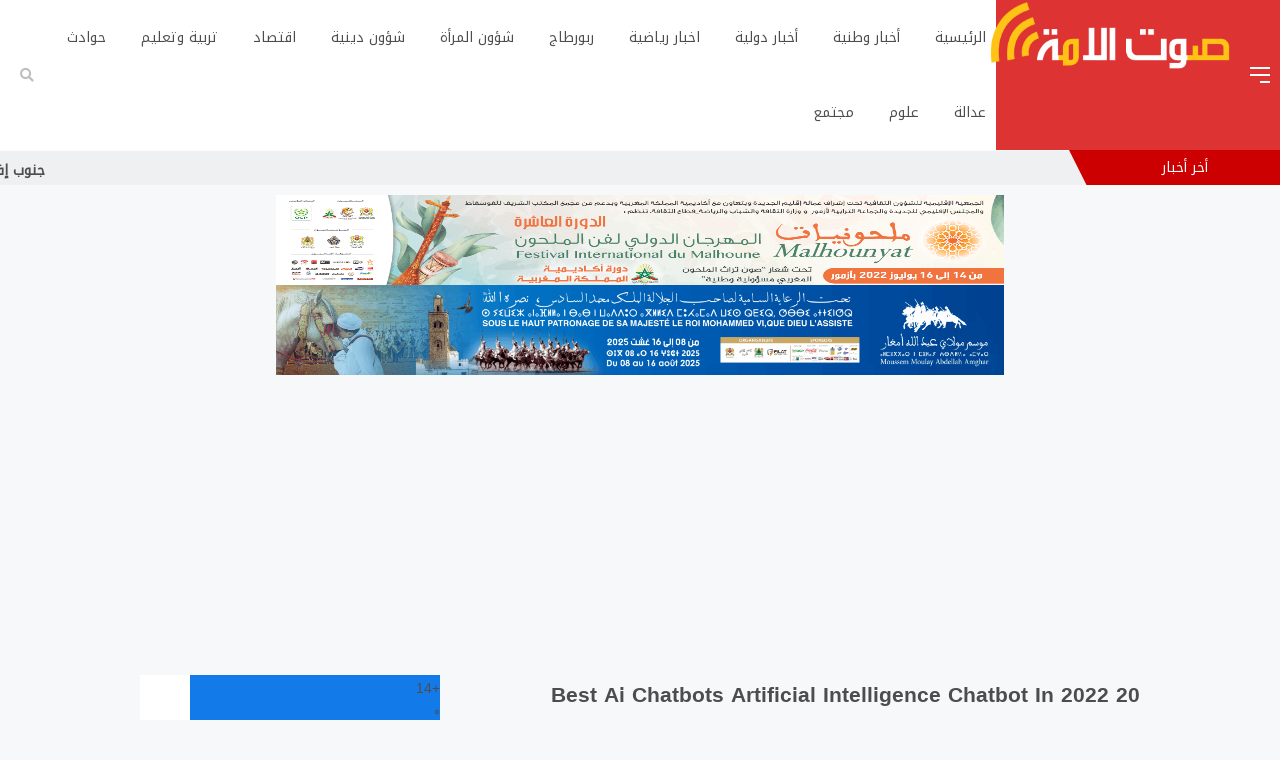

--- FILE ---
content_type: text/html; charset=UTF-8
request_url: https://sawtouma.com/2022/03/31/20-best-ai-chatbots-artificial-intelligence/
body_size: 51696
content:
<!DOCTYPE html>
<html dir="rtl" lang="ar">
<head>
	<script async src="https://pagead2.googlesyndication.com/pagead/js/adsbygoogle.js?client=ca-pub-8669842205553245" crossorigin="anonymous" type="509b92979bdb81694dd2c7b7-text/javascript"></script>
  <meta charset="UTF-8">
  <meta name="viewport" content="width=device-width, initial-scale=1">
  <meta name="theme-color" content="#dd3333">
  <link rel="profile" href="https://gmpg.org/xfn/11">
  <link rel="pingback" href="https://sawtouma.com/xmlrpc.php">
  <link rel="icon" href="https://sawtouma.com/wp-content/themes/fadjr1/assets/img/favicon.ico" sizes="16x16 32x32" type="image/png">

  <title>20 Best Ai Chatbots Artificial Intelligence Chatbot In 2022 &#8211; صوت الامة</title>
<style>
#wpadminbar #wp-admin-bar-wccp_free_top_button .ab-icon:before {
	content: "\f160";
	color: #02CA02;
	top: 3px;
}
#wpadminbar #wp-admin-bar-wccp_free_top_button .ab-icon {
	transform: rotate(45deg);
}
</style>
<meta name='robots' content='max-image-preview:large' />
<link rel='dns-prefetch' href='//use.fontawesome.com' />
<link rel='dns-prefetch' href='//fonts.googleapis.com' />
<link rel="alternate" type="application/rss+xml" title="صوت الامة &laquo; الخلاصة" href="https://sawtouma.com/feed/" />
<link rel="alternate" type="application/rss+xml" title="صوت الامة &laquo; خلاصة التعليقات" href="https://sawtouma.com/comments/feed/" />
<link rel="alternate" type="application/rss+xml" title="صوت الامة &laquo; 20 Best Ai Chatbots Artificial Intelligence Chatbot In 2022 خلاصة التعليقات" href="https://sawtouma.com/2022/03/31/20-best-ai-chatbots-artificial-intelligence/feed/" />
<link rel="alternate" title="oEmbed (JSON)" type="application/json+oembed" href="https://sawtouma.com/wp-json/oembed/1.0/embed?url=https%3A%2F%2Fsawtouma.com%2F2022%2F03%2F31%2F20-best-ai-chatbots-artificial-intelligence%2F" />
<link rel="alternate" title="oEmbed (XML)" type="text/xml+oembed" href="https://sawtouma.com/wp-json/oembed/1.0/embed?url=https%3A%2F%2Fsawtouma.com%2F2022%2F03%2F31%2F20-best-ai-chatbots-artificial-intelligence%2F&#038;format=xml" />
<meta property="og:title" content="20 Best Ai Chatbots Artificial Intelligence Chatbot In 2022"/><meta property="og:description" content=""/><meta property="og:type" content="article"/><meta property="og:url" content="https://sawtouma.com/2022/03/31/20-best-ai-chatbots-artificial-intelligence/"/><meta property="og:image" content=""/><style id='wp-img-auto-sizes-contain-inline-css' type='text/css'>
img:is([sizes=auto i],[sizes^="auto," i]){contain-intrinsic-size:3000px 1500px}
/*# sourceURL=wp-img-auto-sizes-contain-inline-css */
</style>
<style id='wp-emoji-styles-inline-css' type='text/css'>

	img.wp-smiley, img.emoji {
		display: inline !important;
		border: none !important;
		box-shadow: none !important;
		height: 1em !important;
		width: 1em !important;
		margin: 0 0.07em !important;
		vertical-align: -0.1em !important;
		background: none !important;
		padding: 0 !important;
	}
/*# sourceURL=wp-emoji-styles-inline-css */
</style>
<style id='wp-block-library-inline-css' type='text/css'>
:root{--wp-block-synced-color:#7a00df;--wp-block-synced-color--rgb:122,0,223;--wp-bound-block-color:var(--wp-block-synced-color);--wp-editor-canvas-background:#ddd;--wp-admin-theme-color:#007cba;--wp-admin-theme-color--rgb:0,124,186;--wp-admin-theme-color-darker-10:#006ba1;--wp-admin-theme-color-darker-10--rgb:0,107,160.5;--wp-admin-theme-color-darker-20:#005a87;--wp-admin-theme-color-darker-20--rgb:0,90,135;--wp-admin-border-width-focus:2px}@media (min-resolution:192dpi){:root{--wp-admin-border-width-focus:1.5px}}.wp-element-button{cursor:pointer}:root .has-very-light-gray-background-color{background-color:#eee}:root .has-very-dark-gray-background-color{background-color:#313131}:root .has-very-light-gray-color{color:#eee}:root .has-very-dark-gray-color{color:#313131}:root .has-vivid-green-cyan-to-vivid-cyan-blue-gradient-background{background:linear-gradient(135deg,#00d084,#0693e3)}:root .has-purple-crush-gradient-background{background:linear-gradient(135deg,#34e2e4,#4721fb 50%,#ab1dfe)}:root .has-hazy-dawn-gradient-background{background:linear-gradient(135deg,#faaca8,#dad0ec)}:root .has-subdued-olive-gradient-background{background:linear-gradient(135deg,#fafae1,#67a671)}:root .has-atomic-cream-gradient-background{background:linear-gradient(135deg,#fdd79a,#004a59)}:root .has-nightshade-gradient-background{background:linear-gradient(135deg,#330968,#31cdcf)}:root .has-midnight-gradient-background{background:linear-gradient(135deg,#020381,#2874fc)}:root{--wp--preset--font-size--normal:16px;--wp--preset--font-size--huge:42px}.has-regular-font-size{font-size:1em}.has-larger-font-size{font-size:2.625em}.has-normal-font-size{font-size:var(--wp--preset--font-size--normal)}.has-huge-font-size{font-size:var(--wp--preset--font-size--huge)}.has-text-align-center{text-align:center}.has-text-align-left{text-align:left}.has-text-align-right{text-align:right}.has-fit-text{white-space:nowrap!important}#end-resizable-editor-section{display:none}.aligncenter{clear:both}.items-justified-left{justify-content:flex-start}.items-justified-center{justify-content:center}.items-justified-right{justify-content:flex-end}.items-justified-space-between{justify-content:space-between}.screen-reader-text{border:0;clip-path:inset(50%);height:1px;margin:-1px;overflow:hidden;padding:0;position:absolute;width:1px;word-wrap:normal!important}.screen-reader-text:focus{background-color:#ddd;clip-path:none;color:#444;display:block;font-size:1em;height:auto;left:5px;line-height:normal;padding:15px 23px 14px;text-decoration:none;top:5px;width:auto;z-index:100000}html :where(.has-border-color){border-style:solid}html :where([style*=border-top-color]){border-top-style:solid}html :where([style*=border-right-color]){border-right-style:solid}html :where([style*=border-bottom-color]){border-bottom-style:solid}html :where([style*=border-left-color]){border-left-style:solid}html :where([style*=border-width]){border-style:solid}html :where([style*=border-top-width]){border-top-style:solid}html :where([style*=border-right-width]){border-right-style:solid}html :where([style*=border-bottom-width]){border-bottom-style:solid}html :where([style*=border-left-width]){border-left-style:solid}html :where(img[class*=wp-image-]){height:auto;max-width:100%}:where(figure){margin:0 0 1em}html :where(.is-position-sticky){--wp-admin--admin-bar--position-offset:var(--wp-admin--admin-bar--height,0px)}@media screen and (max-width:600px){html :where(.is-position-sticky){--wp-admin--admin-bar--position-offset:0px}}

/*# sourceURL=wp-block-library-inline-css */
</style><style id='global-styles-inline-css' type='text/css'>
:root{--wp--preset--aspect-ratio--square: 1;--wp--preset--aspect-ratio--4-3: 4/3;--wp--preset--aspect-ratio--3-4: 3/4;--wp--preset--aspect-ratio--3-2: 3/2;--wp--preset--aspect-ratio--2-3: 2/3;--wp--preset--aspect-ratio--16-9: 16/9;--wp--preset--aspect-ratio--9-16: 9/16;--wp--preset--color--black: #000000;--wp--preset--color--cyan-bluish-gray: #abb8c3;--wp--preset--color--white: #ffffff;--wp--preset--color--pale-pink: #f78da7;--wp--preset--color--vivid-red: #cf2e2e;--wp--preset--color--luminous-vivid-orange: #ff6900;--wp--preset--color--luminous-vivid-amber: #fcb900;--wp--preset--color--light-green-cyan: #7bdcb5;--wp--preset--color--vivid-green-cyan: #00d084;--wp--preset--color--pale-cyan-blue: #8ed1fc;--wp--preset--color--vivid-cyan-blue: #0693e3;--wp--preset--color--vivid-purple: #9b51e0;--wp--preset--gradient--vivid-cyan-blue-to-vivid-purple: linear-gradient(135deg,rgb(6,147,227) 0%,rgb(155,81,224) 100%);--wp--preset--gradient--light-green-cyan-to-vivid-green-cyan: linear-gradient(135deg,rgb(122,220,180) 0%,rgb(0,208,130) 100%);--wp--preset--gradient--luminous-vivid-amber-to-luminous-vivid-orange: linear-gradient(135deg,rgb(252,185,0) 0%,rgb(255,105,0) 100%);--wp--preset--gradient--luminous-vivid-orange-to-vivid-red: linear-gradient(135deg,rgb(255,105,0) 0%,rgb(207,46,46) 100%);--wp--preset--gradient--very-light-gray-to-cyan-bluish-gray: linear-gradient(135deg,rgb(238,238,238) 0%,rgb(169,184,195) 100%);--wp--preset--gradient--cool-to-warm-spectrum: linear-gradient(135deg,rgb(74,234,220) 0%,rgb(151,120,209) 20%,rgb(207,42,186) 40%,rgb(238,44,130) 60%,rgb(251,105,98) 80%,rgb(254,248,76) 100%);--wp--preset--gradient--blush-light-purple: linear-gradient(135deg,rgb(255,206,236) 0%,rgb(152,150,240) 100%);--wp--preset--gradient--blush-bordeaux: linear-gradient(135deg,rgb(254,205,165) 0%,rgb(254,45,45) 50%,rgb(107,0,62) 100%);--wp--preset--gradient--luminous-dusk: linear-gradient(135deg,rgb(255,203,112) 0%,rgb(199,81,192) 50%,rgb(65,88,208) 100%);--wp--preset--gradient--pale-ocean: linear-gradient(135deg,rgb(255,245,203) 0%,rgb(182,227,212) 50%,rgb(51,167,181) 100%);--wp--preset--gradient--electric-grass: linear-gradient(135deg,rgb(202,248,128) 0%,rgb(113,206,126) 100%);--wp--preset--gradient--midnight: linear-gradient(135deg,rgb(2,3,129) 0%,rgb(40,116,252) 100%);--wp--preset--font-size--small: 13px;--wp--preset--font-size--medium: 20px;--wp--preset--font-size--large: 36px;--wp--preset--font-size--x-large: 42px;--wp--preset--spacing--20: 0.44rem;--wp--preset--spacing--30: 0.67rem;--wp--preset--spacing--40: 1rem;--wp--preset--spacing--50: 1.5rem;--wp--preset--spacing--60: 2.25rem;--wp--preset--spacing--70: 3.38rem;--wp--preset--spacing--80: 5.06rem;--wp--preset--shadow--natural: 6px 6px 9px rgba(0, 0, 0, 0.2);--wp--preset--shadow--deep: 12px 12px 50px rgba(0, 0, 0, 0.4);--wp--preset--shadow--sharp: 6px 6px 0px rgba(0, 0, 0, 0.2);--wp--preset--shadow--outlined: 6px 6px 0px -3px rgb(255, 255, 255), 6px 6px rgb(0, 0, 0);--wp--preset--shadow--crisp: 6px 6px 0px rgb(0, 0, 0);}:where(.is-layout-flex){gap: 0.5em;}:where(.is-layout-grid){gap: 0.5em;}body .is-layout-flex{display: flex;}.is-layout-flex{flex-wrap: wrap;align-items: center;}.is-layout-flex > :is(*, div){margin: 0;}body .is-layout-grid{display: grid;}.is-layout-grid > :is(*, div){margin: 0;}:where(.wp-block-columns.is-layout-flex){gap: 2em;}:where(.wp-block-columns.is-layout-grid){gap: 2em;}:where(.wp-block-post-template.is-layout-flex){gap: 1.25em;}:where(.wp-block-post-template.is-layout-grid){gap: 1.25em;}.has-black-color{color: var(--wp--preset--color--black) !important;}.has-cyan-bluish-gray-color{color: var(--wp--preset--color--cyan-bluish-gray) !important;}.has-white-color{color: var(--wp--preset--color--white) !important;}.has-pale-pink-color{color: var(--wp--preset--color--pale-pink) !important;}.has-vivid-red-color{color: var(--wp--preset--color--vivid-red) !important;}.has-luminous-vivid-orange-color{color: var(--wp--preset--color--luminous-vivid-orange) !important;}.has-luminous-vivid-amber-color{color: var(--wp--preset--color--luminous-vivid-amber) !important;}.has-light-green-cyan-color{color: var(--wp--preset--color--light-green-cyan) !important;}.has-vivid-green-cyan-color{color: var(--wp--preset--color--vivid-green-cyan) !important;}.has-pale-cyan-blue-color{color: var(--wp--preset--color--pale-cyan-blue) !important;}.has-vivid-cyan-blue-color{color: var(--wp--preset--color--vivid-cyan-blue) !important;}.has-vivid-purple-color{color: var(--wp--preset--color--vivid-purple) !important;}.has-black-background-color{background-color: var(--wp--preset--color--black) !important;}.has-cyan-bluish-gray-background-color{background-color: var(--wp--preset--color--cyan-bluish-gray) !important;}.has-white-background-color{background-color: var(--wp--preset--color--white) !important;}.has-pale-pink-background-color{background-color: var(--wp--preset--color--pale-pink) !important;}.has-vivid-red-background-color{background-color: var(--wp--preset--color--vivid-red) !important;}.has-luminous-vivid-orange-background-color{background-color: var(--wp--preset--color--luminous-vivid-orange) !important;}.has-luminous-vivid-amber-background-color{background-color: var(--wp--preset--color--luminous-vivid-amber) !important;}.has-light-green-cyan-background-color{background-color: var(--wp--preset--color--light-green-cyan) !important;}.has-vivid-green-cyan-background-color{background-color: var(--wp--preset--color--vivid-green-cyan) !important;}.has-pale-cyan-blue-background-color{background-color: var(--wp--preset--color--pale-cyan-blue) !important;}.has-vivid-cyan-blue-background-color{background-color: var(--wp--preset--color--vivid-cyan-blue) !important;}.has-vivid-purple-background-color{background-color: var(--wp--preset--color--vivid-purple) !important;}.has-black-border-color{border-color: var(--wp--preset--color--black) !important;}.has-cyan-bluish-gray-border-color{border-color: var(--wp--preset--color--cyan-bluish-gray) !important;}.has-white-border-color{border-color: var(--wp--preset--color--white) !important;}.has-pale-pink-border-color{border-color: var(--wp--preset--color--pale-pink) !important;}.has-vivid-red-border-color{border-color: var(--wp--preset--color--vivid-red) !important;}.has-luminous-vivid-orange-border-color{border-color: var(--wp--preset--color--luminous-vivid-orange) !important;}.has-luminous-vivid-amber-border-color{border-color: var(--wp--preset--color--luminous-vivid-amber) !important;}.has-light-green-cyan-border-color{border-color: var(--wp--preset--color--light-green-cyan) !important;}.has-vivid-green-cyan-border-color{border-color: var(--wp--preset--color--vivid-green-cyan) !important;}.has-pale-cyan-blue-border-color{border-color: var(--wp--preset--color--pale-cyan-blue) !important;}.has-vivid-cyan-blue-border-color{border-color: var(--wp--preset--color--vivid-cyan-blue) !important;}.has-vivid-purple-border-color{border-color: var(--wp--preset--color--vivid-purple) !important;}.has-vivid-cyan-blue-to-vivid-purple-gradient-background{background: var(--wp--preset--gradient--vivid-cyan-blue-to-vivid-purple) !important;}.has-light-green-cyan-to-vivid-green-cyan-gradient-background{background: var(--wp--preset--gradient--light-green-cyan-to-vivid-green-cyan) !important;}.has-luminous-vivid-amber-to-luminous-vivid-orange-gradient-background{background: var(--wp--preset--gradient--luminous-vivid-amber-to-luminous-vivid-orange) !important;}.has-luminous-vivid-orange-to-vivid-red-gradient-background{background: var(--wp--preset--gradient--luminous-vivid-orange-to-vivid-red) !important;}.has-very-light-gray-to-cyan-bluish-gray-gradient-background{background: var(--wp--preset--gradient--very-light-gray-to-cyan-bluish-gray) !important;}.has-cool-to-warm-spectrum-gradient-background{background: var(--wp--preset--gradient--cool-to-warm-spectrum) !important;}.has-blush-light-purple-gradient-background{background: var(--wp--preset--gradient--blush-light-purple) !important;}.has-blush-bordeaux-gradient-background{background: var(--wp--preset--gradient--blush-bordeaux) !important;}.has-luminous-dusk-gradient-background{background: var(--wp--preset--gradient--luminous-dusk) !important;}.has-pale-ocean-gradient-background{background: var(--wp--preset--gradient--pale-ocean) !important;}.has-electric-grass-gradient-background{background: var(--wp--preset--gradient--electric-grass) !important;}.has-midnight-gradient-background{background: var(--wp--preset--gradient--midnight) !important;}.has-small-font-size{font-size: var(--wp--preset--font-size--small) !important;}.has-medium-font-size{font-size: var(--wp--preset--font-size--medium) !important;}.has-large-font-size{font-size: var(--wp--preset--font-size--large) !important;}.has-x-large-font-size{font-size: var(--wp--preset--font-size--x-large) !important;}
/*# sourceURL=global-styles-inline-css */
</style>

<style id='classic-theme-styles-inline-css' type='text/css'>
/*! This file is auto-generated */
.wp-block-button__link{color:#fff;background-color:#32373c;border-radius:9999px;box-shadow:none;text-decoration:none;padding:calc(.667em + 2px) calc(1.333em + 2px);font-size:1.125em}.wp-block-file__button{background:#32373c;color:#fff;text-decoration:none}
/*# sourceURL=/wp-includes/css/classic-themes.min.css */
</style>
<link rel='stylesheet' id='cptch_stylesheet-css' href='https://sawtouma.com/wp-content/plugins/captcha-bws/css/front_end_style.css?ver=5.2.7' type='text/css' media='all' />
<link rel='stylesheet' id='dashicons-css' href='https://sawtouma.com/wp-includes/css/dashicons.min.css?ver=6.9' type='text/css' media='all' />
<link rel='stylesheet' id='cptch_desktop_style-css' href='https://sawtouma.com/wp-content/plugins/captcha-bws/css/desktop_style.css?ver=5.2.7' type='text/css' media='all' />
<link rel='stylesheet' id='ap-slick-css' href='https://sawtouma.com/wp-content/themes/fadjr1/assets/css/slick.css' type='text/css' media='all' />
<link rel='stylesheet' id='ap-fa-css' href='https://use.fontawesome.com/releases/v5.5.0/css/all.css' type='text/css' media='all' />
<link rel='stylesheet' id='ap-style-css' href='https://sawtouma.com/wp-content/themes/fadjr1/style.css?ver=6.9' type='text/css' media='all' />
<link rel='stylesheet' id='options_typography_Droid+Arabic+Kufi-css' href='//fonts.googleapis.com/css?family=Droid+Arabic+Kufi' type='text/css' media='all' />
<script type="509b92979bdb81694dd2c7b7-text/javascript" src="https://sawtouma.com/wp-includes/js/jquery/jquery.min.js?ver=3.7.1" id="jquery-core-js"></script>
<script type="509b92979bdb81694dd2c7b7-text/javascript" src="https://sawtouma.com/wp-includes/js/jquery/jquery-migrate.min.js?ver=3.4.1" id="jquery-migrate-js"></script>
<link rel="https://api.w.org/" href="https://sawtouma.com/wp-json/" /><link rel="alternate" title="JSON" type="application/json" href="https://sawtouma.com/wp-json/wp/v2/posts/34604" /><link rel="EditURI" type="application/rsd+xml" title="RSD" href="https://sawtouma.com/xmlrpc.php?rsd" />
<meta name="generator" content="WordPress 6.9" />
<link rel="canonical" href="https://sawtouma.com/2022/03/31/20-best-ai-chatbots-artificial-intelligence/" />
<link rel='shortlink' href='https://sawtouma.com/?p=34604' />
<script id="wpcp_disable_selection" type="509b92979bdb81694dd2c7b7-text/javascript">
var image_save_msg='You are not allowed to save images!';
	var no_menu_msg='Context Menu disabled!';
	var smessage = "";

function disableEnterKey(e)
{
	var elemtype = e.target.tagName;
	
	elemtype = elemtype.toUpperCase();
	
	if (elemtype == "TEXT" || elemtype == "TEXTAREA" || elemtype == "INPUT" || elemtype == "PASSWORD" || elemtype == "SELECT" || elemtype == "OPTION" || elemtype == "EMBED")
	{
		elemtype = 'TEXT';
	}
	
	if (e.ctrlKey){
     var key;
     if(window.event)
          key = window.event.keyCode;     //IE
     else
          key = e.which;     //firefox (97)
    //if (key != 17) alert(key);
     if (elemtype!= 'TEXT' && (key == 97 || key == 65 || key == 67 || key == 99 || key == 88 || key == 120 || key == 26 || key == 85  || key == 86 || key == 83 || key == 43 || key == 73))
     {
		if(wccp_free_iscontenteditable(e)) return true;
		show_wpcp_message('You are not allowed to copy content or view source');
		return false;
     }else
     	return true;
     }
}


/*For contenteditable tags*/
function wccp_free_iscontenteditable(e)
{
	var e = e || window.event; // also there is no e.target property in IE. instead IE uses window.event.srcElement
  	
	var target = e.target || e.srcElement;

	var elemtype = e.target.nodeName;
	
	elemtype = elemtype.toUpperCase();
	
	var iscontenteditable = "false";
		
	if(typeof target.getAttribute!="undefined" ) iscontenteditable = target.getAttribute("contenteditable"); // Return true or false as string
	
	var iscontenteditable2 = false;
	
	if(typeof target.isContentEditable!="undefined" ) iscontenteditable2 = target.isContentEditable; // Return true or false as boolean

	if(target.parentElement.isContentEditable) iscontenteditable2 = true;
	
	if (iscontenteditable == "true" || iscontenteditable2 == true)
	{
		if(typeof target.style!="undefined" ) target.style.cursor = "text";
		
		return true;
	}
}

////////////////////////////////////
function disable_copy(e)
{	
	var e = e || window.event; // also there is no e.target property in IE. instead IE uses window.event.srcElement
	
	var elemtype = e.target.tagName;
	
	elemtype = elemtype.toUpperCase();
	
	if (elemtype == "TEXT" || elemtype == "TEXTAREA" || elemtype == "INPUT" || elemtype == "PASSWORD" || elemtype == "SELECT" || elemtype == "OPTION" || elemtype == "EMBED")
	{
		elemtype = 'TEXT';
	}
	
	if(wccp_free_iscontenteditable(e)) return true;
	
	var isSafari = /Safari/.test(navigator.userAgent) && /Apple Computer/.test(navigator.vendor);
	
	var checker_IMG = '';
	if (elemtype == "IMG" && checker_IMG == 'checked' && e.detail >= 2) {show_wpcp_message(alertMsg_IMG);return false;}
	if (elemtype != "TEXT")
	{
		if (smessage !== "" && e.detail == 2)
			show_wpcp_message(smessage);
		
		if (isSafari)
			return true;
		else
			return false;
	}	
}

//////////////////////////////////////////
function disable_copy_ie()
{
	var e = e || window.event;
	var elemtype = window.event.srcElement.nodeName;
	elemtype = elemtype.toUpperCase();
	if(wccp_free_iscontenteditable(e)) return true;
	if (elemtype == "IMG") {show_wpcp_message(alertMsg_IMG);return false;}
	if (elemtype != "TEXT" && elemtype != "TEXTAREA" && elemtype != "INPUT" && elemtype != "PASSWORD" && elemtype != "SELECT" && elemtype != "OPTION" && elemtype != "EMBED")
	{
		return false;
	}
}	
function reEnable()
{
	return true;
}
document.onkeydown = disableEnterKey;
document.onselectstart = disable_copy_ie;
if(navigator.userAgent.indexOf('MSIE')==-1)
{
	document.onmousedown = disable_copy;
	document.onclick = reEnable;
}
function disableSelection(target)
{
    //For IE This code will work
    if (typeof target.onselectstart!="undefined")
    target.onselectstart = disable_copy_ie;
    
    //For Firefox This code will work
    else if (typeof target.style.MozUserSelect!="undefined")
    {target.style.MozUserSelect="none";}
    
    //All other  (ie: Opera) This code will work
    else
    target.onmousedown=function(){return false}
    target.style.cursor = "default";
}
//Calling the JS function directly just after body load
window.onload = function(){disableSelection(document.body);};

//////////////////special for safari Start////////////////
var onlongtouch;
var timer;
var touchduration = 1000; //length of time we want the user to touch before we do something

var elemtype = "";
function touchstart(e) {
	var e = e || window.event;
  // also there is no e.target property in IE.
  // instead IE uses window.event.srcElement
  	var target = e.target || e.srcElement;
	
	elemtype = window.event.srcElement.nodeName;
	
	elemtype = elemtype.toUpperCase();
	
	if(!wccp_pro_is_passive()) e.preventDefault();
	if (!timer) {
		timer = setTimeout(onlongtouch, touchduration);
	}
}

function touchend() {
    //stops short touches from firing the event
    if (timer) {
        clearTimeout(timer);
        timer = null;
    }
	onlongtouch();
}

onlongtouch = function(e) { //this will clear the current selection if anything selected
	
	if (elemtype != "TEXT" && elemtype != "TEXTAREA" && elemtype != "INPUT" && elemtype != "PASSWORD" && elemtype != "SELECT" && elemtype != "EMBED" && elemtype != "OPTION")	
	{
		if (window.getSelection) {
			if (window.getSelection().empty) {  // Chrome
			window.getSelection().empty();
			} else if (window.getSelection().removeAllRanges) {  // Firefox
			window.getSelection().removeAllRanges();
			}
		} else if (document.selection) {  // IE?
			document.selection.empty();
		}
		return false;
	}
};

document.addEventListener("DOMContentLoaded", function(event) { 
    window.addEventListener("touchstart", touchstart, false);
    window.addEventListener("touchend", touchend, false);
});

function wccp_pro_is_passive() {

  var cold = false,
  hike = function() {};

  try {
	  const object1 = {};
  var aid = Object.defineProperty(object1, 'passive', {
  get() {cold = true}
  });
  window.addEventListener('test', hike, aid);
  window.removeEventListener('test', hike, aid);
  } catch (e) {}

  return cold;
}
/*special for safari End*/
</script>
<script id="wpcp_disable_Right_Click" type="509b92979bdb81694dd2c7b7-text/javascript">
document.ondragstart = function() { return false;}
	function nocontext(e) {
	   return false;
	}
	document.oncontextmenu = nocontext;
</script>
<style>
.unselectable
{
-moz-user-select:none;
-webkit-user-select:none;
cursor: default;
}
html
{
-webkit-touch-callout: none;
-webkit-user-select: none;
-khtml-user-select: none;
-moz-user-select: none;
-ms-user-select: none;
user-select: none;
-webkit-tap-highlight-color: rgba(0,0,0,0);
}
</style>
<script id="wpcp_css_disable_selection" type="509b92979bdb81694dd2c7b7-text/javascript">
var e = document.getElementsByTagName('body')[0];
if(e)
{
	e.setAttribute('unselectable',"on");
}
</script>

<style>
body {font-family:Droid Arabic Kufi,sans-serif; font-size:14px; }body {background:#f7f8f9}.ap_header .inn .header_right,.ap_news .ap_slider:after,.ap_news .ap_slider .item .det h2,.ap_news .ap_slider .slick-arrow,.wid-editors .widget-title h4,.go-top,.ap-footer-menu #mailchimp input[type=submit]:hover,.widget .widget-title h4,.main-top .polist .item .btn-absolute,#search-overlay #search-button,.sidebar .ap_slider .slick-arrow,.sidebar .ap_slider:after,.comment-respond .submit,.main-top .polist .slick-arrow,.widget_search input.button,.ap-search .srch_form .search .button{background:#dd3333}.wid-editors .list .item .det .au_name a,.ap-footer-menu #mailchimp input[type=submit],.ap-single .moreposts .t h4,.ap-nav li > a:after,.timeline .polist .info-txt .info-txt-icon{color:#dd3333}.ap-footer-menu #mailchimp input[type=submit],.ap-archive .archive-header{border-color:#dd3333}.marquee .t {background:#cc0000}.marquee .t:after{    border-color: #cc0000 #cc0000 transparent transparent;}</style>
<link rel="icon" href="https://sawtouma.com/wp-content/uploads/2022/02/cropped-news-32x32.png" sizes="32x32" />
<link rel="icon" href="https://sawtouma.com/wp-content/uploads/2022/02/cropped-news-192x192.png" sizes="192x192" />
<link rel="apple-touch-icon" href="https://sawtouma.com/wp-content/uploads/2022/02/cropped-news-180x180.png" />
<meta name="msapplication-TileImage" content="https://sawtouma.com/wp-content/uploads/2022/02/cropped-news-270x270.png" />
<style id='wfs-front-inline-css' type='text/css'>
#ap_polulair_widget-17.apnews .title-news h4 a { color: #00c900; }
#ap_polulair_widget-17.apnews .title-news h4 { color: #00c900; }

#ap_vdu_widget-2.ap_wid_videos { background: #222; }

#ap_polulair_widget-5.apnews .title-news h4 a { color: #6c2eb9; }
#ap_polulair_widget-5.apnews .title-news h4 { color: #6c2eb9; }

#ap_polulair_widget-6.apnews .title-news h4 a { color: #6c2eb9; }
#ap_polulair_widget-6.apnews .title-news h4 { color: #6c2eb9; }

#ap_polulair_widget-7.apnews .title-news h4 a { color: #6c2eb9; }
#ap_polulair_widget-7.apnews .title-news h4 { color: #6c2eb9; }

#ap_polulair_widget-10.apnews .title-news h4 a { color: #6c2eb9; }
#ap_polulair_widget-10.apnews .title-news h4 { color: #6c2eb9; }

#ap_polulair_widget-13.apnews .title-news h4 a { color: #ef3bb9; }
#ap_polulair_widget-13.apnews .title-news h4 { color: #ef3bb9; }

#ap_polulair_widget-14.apnews .title-news h4 a { color: #d1345e; }
#ap_polulair_widget-14.apnews .title-news h4 { color: #d1345e; }

#ap_polulair_widget-16.apnews .title-news h4 a { color: #bc2727; }
#ap_polulair_widget-16.apnews .title-news h4 { color: #bc2727; }

#ap_polulair_widget-18.apnews .title-news h4 a { color: #6c2eb9; }
#ap_polulair_widget-18.apnews .title-news h4 { color: #6c2eb9; }

/*# sourceURL=wfs-front-inline-css */
</style>
</head>
<body>
  <div class="ap">

    <div class="ap_header">
      <div class="container-max inn">
        <div class="header_right">
          <div class="bars"><span></span><span></span><span></span></div>
          <div class="ap_logo">
                  <a href="https://sawtouma.com" class="logo"><img src="https://sawtouma.com/wp-content/uploads/2022/02/logos.png" alt="صوت الامة"></a>
                  </div>      
        </div>


        <div class="ap-nav">
        <div class="menu"><ul id="menu-main-menu" class="nav-menu"><li id="menu-item-22557" class="menu-item menu-item-type-custom menu-item-object-custom menu-item-22557"><a href="https://www.sawtouma.com/">الرئيسية</a></li>
<li id="menu-item-22261" class="menu-item menu-item-type-taxonomy menu-item-object-category menu-item-22261"><a href="https://sawtouma.com/category/%d8%a3%d8%ae%d8%a8%d8%a7%d8%b1-%d9%88%d8%b7%d9%86%d9%8a%d8%a9-2/">أخبار وطنية</a></li>
<li id="menu-item-22263" class="menu-item menu-item-type-taxonomy menu-item-object-category menu-item-22263"><a href="https://sawtouma.com/category/%d8%a3%d8%ae%d8%a8%d8%a7%d8%b1-%d8%af%d9%88%d9%84%d9%8a%d8%a9/">أخبار دولية</a></li>
<li id="menu-item-22402" class="menu-item menu-item-type-taxonomy menu-item-object-category menu-item-22402"><a href="https://sawtouma.com/category/%d8%a7%d8%ae%d8%a8%d8%a7%d8%b1-%d8%b1%d9%8a%d8%a7%d8%b6%d9%8a%d8%a9/">اخبار رياضية</a></li>
<li id="menu-item-22403" class="menu-item menu-item-type-taxonomy menu-item-object-category menu-item-22403"><a href="https://sawtouma.com/category/%d8%b1%d8%a8%d9%88%d8%b1%d8%b7%d8%a7%d8%ac/">ربورطاج</a></li>
<li id="menu-item-22405" class="menu-item menu-item-type-taxonomy menu-item-object-category menu-item-22405"><a href="https://sawtouma.com/category/%d8%b4%d8%a4%d9%88%d9%86-%d8%a7%d9%84%d9%85%d8%b1%d8%a3%d8%a9/">شؤون المرأة</a></li>
<li id="menu-item-22406" class="menu-item menu-item-type-taxonomy menu-item-object-category menu-item-22406"><a href="https://sawtouma.com/category/%d8%b4%d8%a4%d9%88%d9%86-%d8%af%d9%8a%d9%86%d9%8a%d8%a9/">شؤون دينية</a></li>
<li id="menu-item-42457" class="menu-item menu-item-type-taxonomy menu-item-object-category menu-item-42457"><a href="https://sawtouma.com/category/tie-business/">اقتصاد</a></li>
<li id="menu-item-42458" class="menu-item menu-item-type-taxonomy menu-item-object-category menu-item-42458"><a href="https://sawtouma.com/category/%d8%aa%d8%b1%d8%a8%d9%8a%d8%a9-%d9%88%d8%aa%d8%b9%d9%84%d9%8a%d9%85/">تربية وتعليم</a></li>
<li id="menu-item-42459" class="menu-item menu-item-type-taxonomy menu-item-object-category menu-item-42459"><a href="https://sawtouma.com/category/%d8%ad%d9%88%d8%a7%d8%af%d8%ab/">حوادث</a></li>
<li id="menu-item-42461" class="menu-item menu-item-type-taxonomy menu-item-object-category menu-item-42461"><a href="https://sawtouma.com/category/%d8%b9%d8%af%d8%a7%d9%84%d8%a9/">عدالة</a></li>
<li id="menu-item-42462" class="menu-item menu-item-type-taxonomy menu-item-object-category menu-item-42462"><a href="https://sawtouma.com/category/%d8%b9%d9%84%d9%88%d9%85/">علوم</a></li>
<li id="menu-item-42463" class="menu-item menu-item-type-taxonomy menu-item-object-category menu-item-42463"><a href="https://sawtouma.com/category/%d9%85%d8%ac%d8%aa%d9%85%d8%b9/">مجتمع</a></li>
</ul></div>        </div>
                  <div class="ap-search">
            <i id="search-btn" class="fa fa-search"></i>
          </div>
              </div>
    </div>
        <div class="marquee">
            <div class="t"><h3>أخر أخبار</h3></div>
            <div class="mframe">
      <div class="marquee-frame" data-direction='right' dir="ltr">
        <p>
                                              <img src="https://sawtouma.com/wp-content/uploads/2022/02/news.png" alt="ico">
                              <span><a href="https://sawtouma.com/2025/12/12/%d8%ac%d9%86%d9%88%d8%a8-%d8%a5%d9%81%d8%b1%d9%8a%d9%82%d9%8a%d8%a7-%d8%aa%d8%b1%d8%b6%d8%ae-%d9%84%d9%82%d8%b1%d8%a7%d8%b1-%d8%a7%d9%84%d8%ad%d9%83%d9%85-%d8%a7%d9%84%d8%b0%d8%a7%d8%aa%d9%8a-%d8%a8/" title="جنوب إفريقيا ترضخ لقرار الحكم الذاتي بالصحراء المغربية">جنوب إفريقيا ترضخ لقرار الحكم الذاتي بالصحراء المغربية</a></span>
                                              <img src="https://sawtouma.com/wp-content/uploads/2022/02/news.png" alt="ico">
                              <span><a href="https://sawtouma.com/2025/12/12/%d8%a8%d8%b1%d9%83%d9%84%d8%a7%d8%aa-%d8%a7%d9%84%d8%ad%d8%b3%d9%85-%d8%a7%d9%84%d8%a3%d8%a8%d9%8a%d8%b6-%d8%a7%d9%84%d8%a5%d9%85%d8%a7%d8%b1%d8%a7%d8%aa%d9%8a-%d9%8a%d9%8f%d9%82%d8%b5%d9%8a/" title="بركلات الحسم… الأبيض الإماراتي يُقصي الجزائر ويشعل نصف النهائي أمام أسود الأطلس">بركلات الحسم… الأبيض الإماراتي يُقصي الجزائر ويشعل نصف النهائي أمام أسود الأطلس</a></span>
                                              <img src="https://sawtouma.com/wp-content/uploads/2022/02/news.png" alt="ico">
                              <span><a href="https://sawtouma.com/2025/12/12/%d9%86%d9%87%d8%a7%d8%a6%d9%8a%d8%a7%d8%aa-%d9%83%d8%a3%d8%b3-%d8%a5%d9%81%d8%b1%d9%8a%d9%82%d9%8a%d8%a7-%d9%84%d9%84%d8%a3%d9%85%d9%85-%d8%a7%d9%84%d9%85%d8%ba%d8%b1%d8%a8-2025-%d8%a7/" title="نهائيات كأس إفريقيا للأمم -المغرب 2025.. “اعتمدت على معايير موضوعية في اختيار اللاعبين” (الركراكي)">نهائيات كأس إفريقيا للأمم -المغرب 2025.. “اعتمدت على معايير موضوعية في اختيار اللاعبين” (الركراكي)</a></span>
                                              <img src="https://sawtouma.com/wp-content/uploads/2022/02/news.png" alt="ico">
                              <span><a href="https://sawtouma.com/2025/12/11/%f0%9f%8f%86-%d8%a7%d9%84%d9%85%d9%86%d8%aa%d8%ae%d8%a8-%d8%a7%d9%84%d9%85%d8%ba%d8%b1%d8%a8%d9%8a-%d9%8a%d8%ad%d8%ac%d8%b2-%d8%a8%d8%b7%d8%a7%d9%82%d8%a9-%d8%a7%d9%84%d8%b9%d8%a8%d9%88%d8%b1-%d8%a5/" title="🏆 المنتخب المغربي يحجز بطاقة العبور إلى نصف نهائي كأس العرب قطر 2025 بفوز مستحق على سوريا">🏆 المنتخب المغربي يحجز بطاقة العبور إلى نصف نهائي كأس العرب قطر 2025 بفوز مستحق على سوريا</a></span>
                                              <img src="https://sawtouma.com/wp-content/uploads/2022/02/news.png" alt="ico">
                              <span><a href="https://sawtouma.com/2025/12/11/%d8%a7%d9%84%d8%b3%d9%8a%d8%af-%d9%88%d9%84%d9%8a%d8%af-%d8%a7%d9%84%d8%b1%d9%83%d8%b1%d8%a7%d9%83%d9%8a-%d9%8a%d8%b9%d9%84%d9%86-%d8%b9%d9%86-%d9%84%d8%a7%d8%a6%d8%ad%d8%a9-%d8%a7%d9%84%d9%84%d8%a7/" title="السيد وليد الركراكي يعلن عن لائحة اللاعبين المشاركين في كأس إفريقيا للأمم بالمغرب">السيد وليد الركراكي يعلن عن لائحة اللاعبين المشاركين في كأس إفريقيا للأمم بالمغرب</a></span>
                                              <img src="https://sawtouma.com/wp-content/uploads/2022/02/news.png" alt="ico">
                              <span><a href="https://sawtouma.com/2025/12/11/%d9%85%d8%ac%d9%84%d8%b3-%d8%a7%d9%84%d9%86%d9%88%d8%a7%d8%a8-%d9%8a%d8%ad%d8%aa%d8%b6%d9%86-%d8%a7%d9%84%d8%ac%d9%85%d8%b9%d9%8a%d8%a9-%d8%a7%d9%84%d8%b9%d8%a7%d9%85%d8%a9-%d8%a7%d9%84%d8%b3%d9%86/" title="مجلس النواب يحتضن الجمعية العامة السنوية الثالثة لمؤتمر رؤساء المؤسسات التشريعية الإفريقية، يومي 12 و13 دجنبر 2025">مجلس النواب يحتضن الجمعية العامة السنوية الثالثة لمؤتمر رؤساء المؤسسات التشريعية الإفريقية، يومي 12 و13 دجنبر 2025</a></span>
                                              <img src="https://sawtouma.com/wp-content/uploads/2022/02/news.png" alt="ico">
                              <span><a href="https://sawtouma.com/2025/12/10/%d8%a7%d9%84%d9%8a%d9%88%d9%86%d9%8a%d8%b3%d9%83%d9%88-%d9%8a%d8%b5%d8%a7%d8%af%d9%82-%d8%b9%d9%84%d9%89-%d8%aa%d8%b3%d8%ac%d9%8a%d9%84-%d8%a7%d9%84%d9%82%d9%81%d8%b7%d8%a7%d9%86-%d8%aa%d8%b1%d8%a7/" title="اليونيسكو يصادق على تسجيل القفطان تراث مغربي على قائمته التمثيلية">اليونيسكو يصادق على تسجيل القفطان تراث مغربي على قائمته التمثيلية</a></span>
                                              <img src="https://sawtouma.com/wp-content/uploads/2022/02/news.png" alt="ico">
                              <span><a href="https://sawtouma.com/2025/12/10/%d9%88%d9%8a%d8%b3%d9%84%d8%a7%d9%86-%d9%85%d8%af%d9%8a%d9%86%d8%a9-%d8%a8%d9%84%d8%a7-%d9%85%d9%84%d8%a7%d9%85%d8%ad-%d8%aa%d8%a8%d8%ad%d8%ab-%d8%b9%d9%86-%d8%ad%d9%82/" title="ويسلان… “مدينة بلا ملامح” تبحث عن حقها في النقل والكرامة!">ويسلان… “مدينة بلا ملامح” تبحث عن حقها في النقل والكرامة!</a></span>
                                              <img src="https://sawtouma.com/wp-content/uploads/2022/02/news.png" alt="ico">
                              <span><a href="https://sawtouma.com/2025/12/10/%d8%a7%d9%86%d9%87%d9%8a%d8%a7%d8%b1-%d9%85%d8%a3%d8%b3%d8%a7%d9%88%d9%8a-%d8%a8%d9%81%d8%a7%d8%b3-%d9%8a%d8%ae%d9%84%d9%81-%d8%b6%d8%ad%d8%a7%d9%8a%d8%a7-%d9%88%d8%a5%d8%b5%d8%a7%d8%a8%d8%a7%d8%aa/" title="انهيار مأساوي بفاس يخلف ضحايا وإصابات في حصيلة أولية">انهيار مأساوي بفاس يخلف ضحايا وإصابات في حصيلة أولية</a></span>
                                              <img src="https://sawtouma.com/wp-content/uploads/2022/02/news.png" alt="ico">
                              <span><a href="https://sawtouma.com/2025/12/09/%d9%85%d9%86%d9%89-%d8%a8%d9%86%d8%a7%d9%86%d9%8a-%d9%88%d8%ac%d9%87-%d9%85%d8%ba%d8%b1%d8%a8%d9%8a-%d9%8a%d8%b1%d9%81%d8%b9-%d8%b5%d9%88%d8%aa-%d8%a7%d9%84%d9%88%d8%b7%d9%86-%d9%85%d9%86-%d9%82%d9%84/" title="منى بناني وجه مغربي يرفع صوت الوطن من قلب باريس">منى بناني وجه مغربي يرفع صوت الوطن من قلب باريس</a></span>
                  </p>
      </div>
      </div>
    </div>
    <div class="container"><div class="jmb_banner"><a href="https://www.sawtouma.com" target="_blank" rel="noopener"><img src="https://sawtouma.com/wp-content/uploads/2022/07/inbound4037187888688321964.gif" alt="" width="728" height="90" /> </a>

<a target="_blank" href="https://www.sawtouma.com"><img  src="https://sawtouma.com/wp-content/uploads/2025/08/AFFICHE-JOURNAL-2-1-1-scaled.png"alt="" width="728" height="90"> </a> 
</div></div>
    
    <div id="site-navigation">
        <div class="nav-menu"><ul>
<li class="page_item page-item-22392"><a href="https://sawtouma.com/%d8%a7%d8%aa%d8%b5%d9%84-%d8%a8%d9%86%d8%a7/">اتصل بنا</a></li>
<li class="page_item page-item-3"><a href="https://sawtouma.com/privacy-policy/">سياسة الخصوصية</a></li>
<li class="page_item page-item-22395"><a href="https://sawtouma.com/%d9%81%d8%b1%d9%8a%d9%82-%d8%a7%d9%84%d8%b9%d9%85%d9%84/">فريق العمل</a></li>
</ul></div>
    </div>
    <section class="ap_main">
      <div class="container inn">

<div class="content-area">
  <div class="ap-single">
            <section class="article clearfix">
          
              <div class="head_seangle">
                <h1>20 Best Ai Chatbots Artificial Intelligence Chatbot In 2022</h1>
              </div>




              <div class="bloc_signature">
                                <span class="edt"><a href="https://sawtouma.com/author/kabriti/" title="مقالات sawt ouma" rel="author">sawt ouma</a></span>
                                                <span class="time">31 مارس 2022 </span>
                              </div>

              <div class="med">
                                      <div class="thumbnail">
                                          </div>
                                  </div>
                <div class="bnr_thumb"></div>              <div class="excerpt">
                              </div>

              <div class="conteneur_barre_outils">
                                <span class="soc">
                                    <a href="https://www.facebook.com/sharer/sharer.php?u=https://sawtouma.com/2022/03/31/20-best-ai-chatbots-artificial-intelligence/" onclick="if (!window.__cfRLUnblockHandlers) return false; javascript:window.open(this.href,'', 'menubar=no,toolbar=no,resizable=yes,scrollbars=yes,height=250,width=600');return false;" class="fab fa-facebook" data-cf-modified-509b92979bdb81694dd2c7b7-=""></a>
                  <a href="https://twitter.com/intent/tweet?text=https://sawtouma.com/2022/03/31/20-best-ai-chatbots-artificial-intelligence/" onclick="if (!window.__cfRLUnblockHandlers) return false; javascript:window.open(this.href,'', 'menubar=no,toolbar=no,resizable=yes,scrollbars=yes,height=250,width=600');return false;" class="fab fa-twitter" data-cf-modified-509b92979bdb81694dd2c7b7-=""></a>
                  <a href="whatsapp://send?text=https://sawtouma.com/2022/03/31/20-best-ai-chatbots-artificial-intelligence/" data-action="share/whatsapp/share" class="fab fa-whatsapp"></a>
                </span>
                                                <div class="fontsize">
                  <div class="plustext">A+</div>
                  <div class="minustext">A-</div>
                </div>
                
              </div>


              <div id="entry">
                <div class="entry">
                  <p>It allows organizations and brands to engage with customers through AI/BOT supported Voice, Collaboration tools, and messaging. It one of the best ai chatbots that offers unlimited personalized conversations at scale. Following is a handpicked list of Best AI chatbots with popular and latest features. While plain text answers are appreciated, people love it even more if they can engage with your business using natural language mechanisms like slang or casual words. When your chatbot can offer solutions that boost customer loyalty, the quality of your customer service experience turns from good to excellent. Webinars are ubiquitous for businesses who want to generate sales leads quickly; however, they need hosts to be live and on the call to provide the correct answers. You can use this technology to analyze customer sentiment and create better customer service experiences. Another term you might come across when researching AI chatbots is conversational intelligence software. By allowing chatting and messaging experiences, you’re satisfying what your users want – honest conversations that resemble those one has with other people.</p><div class="post-banner-mobile"></div>
<p>Although this is a relatively new app, the conversational prowess of Anima was well developed. Anima asks you questions and wants to get to know you instead of just answering when spoken to. In terms of talking about feelings and getting a response, Replika does a better job of seeming human. But Wysa is adaptable in presenting solutions and options to the user and proves to be a useful bot for providing coping mechanisms. And although Replika may be top dog in the AI chatbot world, there are plenty of other apps like Replika that&#8217;ll keep your entertained for hours. In normal mode, your Replika&#8217;s responses are based on what you&#8217;ve taught it. In TV and Cake Mode, the bot riffs responses free from your influence.</p>
<p><h2>Unify Human And Machine Intelligence To Transcend Brand Experiences</h2>
</p>
<p>But Conversational AI slashes the OpEx around salaries and training . And Conversational AI never loses patience over a difficult issue or a hard-to-please user. Watson Assistant automatically clarifies vague requests and uses your customers&#8217; selections to improve its understanding going forward. Customers might want to talk to a human representative when they need support, and if they get frustrated by poor AI, it may lead to negative reviews, brand distrust, and lost revenue. If your company needs more than that, you’ll have to work with SAP sales for a custom price quote.</p>
<p><a href="https://metadialog.com/"><img src='[data-uri]' alt='https://metadialog.com/' class='aligncenter' style='display:block;margin-left:auto;margin-right:auto; width='402px'/></a></p>
<p>With the MobileMonkey Team plan, agencies get unlimited pages and team analytics reports. Pete loves all things technology and is also an avid DIYer at heart. He has a decade of experience writing how-tos, features, and technology guides on the internet. A variety of third-party bot providers are integrated onto the platform. It <a href="https://metadialog.com/">best ai to talk to</a> has created connectors with Google Calendar, Google Sheets, HubSpot, Zendesk, and a variety of other apps. You may use it to integrate your chatbot as a widget on your website. Analytical tools integrated into the software assist with traffic analysis. It allows you to easily develop a chatbot using a drag-and-drop interface.</p>
<p><h2>Microsoft Learn Chinese</h2>
</p>
<p>The tool has enterprise-grade security and robust administrative features. The right chatbot platform can provide a scalable interface between humans and machines for real-time conversations 24/7. With a set of services involving natural language processes, SAP allows you to build and monitor all the necessary chatbots from one interface. Low-cost chatbots can instantly respond to consumers, while live agents handle higher-priority conversations. REVE Chat is a video chat, live chat, and bot service that allows you to engage with your consumers. It provides a ready-to-use AI chatbot online platform that requires no coding experience.</p>
<p><img decoding="async" class='aligncenter' style='display: block;margin-left:auto;margin-right:auto;' src="[data-uri]" width="302px" alt="best ai to talk to"/></p>
<p>They are focused mainly on improving customer experience and brand loyalty. Bot building tool is suited for your marketing and sales teams, as well as developers to create more custom solutions. Not built for marketing purposes, which most companies would want to find in an enterprise grade chatbot platform. Boost.ai can help you build interactive and intelligent bots for your website that assist prospects and customers through automated Q&#038;A, sales, and support.</p>
<p><h2>Best Ai Companion And Friend Chatbot: Replika</h2>
</p>
<p>Contact Boost.ai directly to get their pricing and learn more about what they can do for your business. Connect your virtual agent with the solutions you use today so that they can get stuff done faster. Ada comes in with a proactive approach for measurable customer encounters, allowing you to ensure your clients are happy with the service they get. Instead of leading prospects to a static landing page, send them from your advertisements to a conversation <a href="https://metadialog.com/saas/">SaaS</a> page equipped with your bot. Every aspect of your company should be scalable, and Intercom has bots that can help with that. There are also custom and white label solutions available – speak to their sales team for a custom quote. Create an irresistible course of action for customers and build a strong relationship with them in the long term. With Botsify, you can improve conversion rates and lower reaction time, thus increasing sales.</p>
<ul>
<li>Salesforce Einstein is an AI chatbot designed by one of the most successful companies ever to come out of Silicon Valley.</li>
<li>There are also a series of commands you can give the bot so that it provides you with the correct conversational format (e.g. suggested activities, psychological explanations, or positive reinforcement).</li>
<li>They can also be strategically placed on website pages to increase conversion rates.</li>
<li>Different people interact with Kuki to ease their loneliness, have a listener, or just out of curiosity.</li>
<li>The bot, called U-Report, focuses on large-scale data gathering via polls – this isn’t a bot for the talkative.</li>
</ul>
</p>                  <div class="bnr_thumb"></div>                </div>
              </div><!-- entry -->

        <div class="moreposts">
      <div class="t"><h4>مقالات ذات صلة</h4></div>
      <div class="postlist">

        <div class="item clearfix">
  <div class="thumbnail">
        <img width="1600" height="909" src="https://sawtouma.com/wp-content/uploads/2025/11/IMG-20251101-WA0024.jpg" class="attachment-post-thumbnail size-post-thumbnail wp-post-image" alt="" decoding="async" fetchpriority="high" srcset="https://sawtouma.com/wp-content/uploads/2025/11/IMG-20251101-WA0024.jpg 1600w, https://sawtouma.com/wp-content/uploads/2025/11/IMG-20251101-WA0024-300x170.jpg 300w, https://sawtouma.com/wp-content/uploads/2025/11/IMG-20251101-WA0024-1024x582.jpg 1024w, https://sawtouma.com/wp-content/uploads/2025/11/IMG-20251101-WA0024-768x436.jpg 768w, https://sawtouma.com/wp-content/uploads/2025/11/IMG-20251101-WA0024-1536x873.jpg 1536w" sizes="(max-width: 1600px) 100vw, 1600px" />  </div>
  <div class="det">
    <div class="met">
      <span class="cat"><a href="https://sawtouma.com/category/%d8%b4%d8%a4%d9%88%d9%86-%d9%81%d9%86%d9%8a%d8%a9-%d9%88%d8%ab%d9%82%d8%a7%d9%81%d9%8a%d8%a9/" rel="category tag">شؤون فنية وثقافية</a></span>
      <span class="time">1 نوفمبر 2025</span>
    </div>
    <h2>يوم تاريخي في مسار القضية الوطنية: الأمم المتحدة تؤكد مغربية الصحراء وتدعم مقترح الحكم الذاتي</h2>
  </div>
  <a class="link" href="https://sawtouma.com/2025/11/01/%d9%8a%d9%88%d9%85-%d8%aa%d8%a7%d8%b1%d9%8a%d8%ae%d9%8a-%d9%81%d9%8a-%d9%85%d8%b3%d8%a7%d8%b1-%d8%a7%d9%84%d9%82%d8%b6%d9%8a%d8%a9-%d8%a7%d9%84%d9%88%d8%b7%d9%86%d9%8a%d8%a9-%d8%a7%d9%84%d8%a3%d9%85/" title="يوم تاريخي في مسار القضية الوطنية: الأمم المتحدة تؤكد مغربية الصحراء وتدعم مقترح الحكم الذاتي"></a>
</div><div class="item clearfix">
  <div class="thumbnail">
        <img width="822" height="751" src="https://sawtouma.com/wp-content/uploads/2025/10/IMG-20251012-WA0002.jpg" class="attachment-post-thumbnail size-post-thumbnail wp-post-image" alt="" decoding="async" srcset="https://sawtouma.com/wp-content/uploads/2025/10/IMG-20251012-WA0002.jpg 822w, https://sawtouma.com/wp-content/uploads/2025/10/IMG-20251012-WA0002-300x274.jpg 300w, https://sawtouma.com/wp-content/uploads/2025/10/IMG-20251012-WA0002-768x702.jpg 768w" sizes="(max-width: 822px) 100vw, 822px" />  </div>
  <div class="det">
    <div class="met">
      <span class="cat"><a href="https://sawtouma.com/category/%d8%b4%d8%a4%d9%88%d9%86-%d9%81%d9%86%d9%8a%d8%a9-%d9%88%d8%ab%d9%82%d8%a7%d9%81%d9%8a%d8%a9/" rel="category tag">شؤون فنية وثقافية</a></span>
      <span class="time">12 أكتوبر 2025</span>
    </div>
    <h2>يلا حبيبي&#8221; أغنية تجمع المغربي منعم السليماني مع محمد رمضان و رونالدينيو</h2>
  </div>
  <a class="link" href="https://sawtouma.com/2025/10/12/%d9%8a%d9%84%d8%a7-%d8%ad%d8%a8%d9%8a%d8%a8%d9%8a-%d8%a3%d8%ba%d9%86%d9%8a%d8%a9-%d8%aa%d8%ac%d9%85%d8%b9-%d8%a7%d9%84%d9%85%d8%ba%d8%b1%d8%a8%d9%8a-%d9%85%d9%86%d8%b9%d9%85-%d8%a7%d9%84%d8%b3%d9%84/" title="يلا حبيبي&#8221; أغنية تجمع المغربي منعم السليماني مع محمد رمضان و رونالدينيو"></a>
</div><div class="item clearfix">
  <div class="thumbnail">
        <img width="2560" height="1152" src="https://sawtouma.com/wp-content/uploads/2025/09/FB_IMG_1757512760442-scaled.jpg" class="attachment-post-thumbnail size-post-thumbnail wp-post-image" alt="" decoding="async" srcset="https://sawtouma.com/wp-content/uploads/2025/09/FB_IMG_1757512760442-scaled.jpg 2560w, https://sawtouma.com/wp-content/uploads/2025/09/FB_IMG_1757512760442-300x135.jpg 300w, https://sawtouma.com/wp-content/uploads/2025/09/FB_IMG_1757512760442-1024x461.jpg 1024w, https://sawtouma.com/wp-content/uploads/2025/09/FB_IMG_1757512760442-768x346.jpg 768w, https://sawtouma.com/wp-content/uploads/2025/09/FB_IMG_1757512760442-1536x691.jpg 1536w, https://sawtouma.com/wp-content/uploads/2025/09/FB_IMG_1757512760442-2048x922.jpg 2048w" sizes="(max-width: 2560px) 100vw, 2560px" />  </div>
  <div class="det">
    <div class="met">
      <span class="cat"><a href="https://sawtouma.com/category/%d8%a3%d8%ae%d8%a8%d8%a7%d8%b1-%d9%88%d8%b7%d9%86%d9%8a%d8%a9-2/" rel="category tag">أخبار وطنية</a> , <a href="https://sawtouma.com/category/%d8%b4%d8%a4%d9%88%d9%86-%d9%81%d9%86%d9%8a%d8%a9-%d9%88%d8%ab%d9%82%d8%a7%d9%81%d9%8a%d8%a9/" rel="category tag">شؤون فنية وثقافية</a></span>
      <span class="time">10 سبتمبر 2025</span>
    </div>
    <h2>عرض حول قطاع التربية والتكوين بإقليم إفران في إطار الدخول المدرسي 2025/2026</h2>
  </div>
  <a class="link" href="https://sawtouma.com/2025/09/10/%d8%b9%d8%b1%d8%b6-%d8%ad%d9%88%d9%84-%d9%82%d8%b7%d8%a7%d8%b9-%d8%a7%d9%84%d8%aa%d8%b1%d8%a8%d9%8a%d8%a9-%d9%88%d8%a7%d9%84%d8%aa%d9%83%d9%88%d9%8a%d9%86-%d8%a8%d8%a5%d9%82%d9%84%d9%8a%d9%85-%d8%a5/" title="عرض حول قطاع التربية والتكوين بإقليم إفران في إطار الدخول المدرسي 2025/2026"></a>
</div>
          </div>
        </div>
                
<div id="comments" class="comments-area clearfix">
<header class="comments-title">
	<h3 class="comments-t">
		<i class="fas fa-comments"></i>  تعليقات الزوار ( 0 )
	</h3>
</header>
		<div id="respond" class="comment-respond">
		<h3 id="reply-title" class="comment-reply-title">اترك تعليقاً <small><a rel="nofollow" id="cancel-comment-reply-link" href="/2022/03/31/20-best-ai-chatbots-artificial-intelligence/#respond" style="display:none;">إلغاء الرد</a></small></h3><form action="https://sawtouma.com/wp-comments-post.php" method="post" id="commentform" class="comment-form"><p class="comment-notes"><span id="email-notes">لن يتم نشر عنوان بريدك الإلكتروني.</span> <span class="required-field-message">الحقول الإلزامية مشار إليها بـ <span class="required">*</span></span></p><p class="comment-form-author"><label for="author">الاسم <span class="required">*</span></label> <input placeholder="الاسم" id="author" name="author" type="text" value="" size="30" maxlength="245" autocomplete="name" required /></p>
<p class="comment-form-email"><label for="email">البريد الإلكتروني <span class="required">*</span></label> <input placeholder="your@email.com..." id="email" name="email" type="email" value="" size="30" maxlength="100" aria-describedby="email-notes" autocomplete="email" required /></p>
<p class="comment-form-cookies-consent"><input id="wp-comment-cookies-consent" name="wp-comment-cookies-consent" type="checkbox" value="yes" /> <label for="wp-comment-cookies-consent">احفظ اسمي، بريدي الإلكتروني، والموقع الإلكتروني في هذا المتصفح لاستخدامها المرة المقبلة في تعليقي.</label></p>
<p class="comment-form-comment"><label for="comment">التعليق <span class="required">*</span></label> <textarea placeholder="تعليقك .." id="comment" name="comment" cols="45" rows="8" maxlength="65525" required></textarea></p><p class="form-submit"><input name="submit" type="submit" id="submit" class="submit" value="إرسال التعليق" /> <input type='hidden' name='comment_post_ID' value='34604' id='comment_post_ID' />
<input type='hidden' name='comment_parent' id='comment_parent' value='0' />
</p></form>	</div><!-- #respond -->
	
</div>


                  </section><!-- article -->

          </div>
</div>

<aside class="co-aside sidebar">
  <section id="custom_html-2" class="widget_text widget widget_custom_html"><div class="textwidget custom-html-widget"><!-- weather widget start --><div id="m-booked-weather-bl250-8904"> <div class="booked-wzs-250-175 weather-customize" style="background-color:#137AE9;width:250px;" id="width1"> <div class="booked-wzs-250-175_in"> <div class="booked-wzs-250-175-data"> <div class="booked-wzs-250-175-left-img wrz-03"> </div> <div class="booked-wzs-250-175-right"> <div class="booked-wzs-day-deck"> <div class="booked-wzs-day-val"> <div class="booked-wzs-day-number"><span class="plus">+</span>17</div> <div class="booked-wzs-day-dergee"> <div class="booked-wzs-day-dergee-val">&deg;</div> <div class="booked-wzs-day-dergee-name">C</div> </div> </div> <div class="booked-wzs-day"> <div class="booked-wzs-day-d">H: <span class="plus">+</span>18&deg;</div> <div class="booked-wzs-day-n">L: <span class="plus">+</span>10&deg;</div> </div> </div> <div class="booked-wzs-250-175-info"> <div class="booked-wzs-250-175-city">أزمور </div> <div class="booked-wzs-250-175-date">الأحد, 20 شباط</div> <div class="booked-wzs-left"> <span class="booked-wzs-bottom-l">أنظر إلى التنبؤ لسبعة أيام</span> </div> </div> </div> </div> <table cellpadding="0" cellspacing="0" class="booked-wzs-table-250"> <tr> <td>الاثنين</td> <td>الثلاثاء</td> <td>الأربعاء</td> <td>الخميس</td> <td>الجمعة</td> <td>السبت</td> </tr> <tr> <td class="week-day-ico"><div class="wrz-sml wrzs-01"></div></td> <td class="week-day-ico"><div class="wrz-sml wrzs-03"></div></td> <td class="week-day-ico"><div class="wrz-sml wrzs-03"></div></td> <td class="week-day-ico"><div class="wrz-sml wrzs-18"></div></td> <td class="week-day-ico"><div class="wrz-sml wrzs-03"></div></td> <td class="week-day-ico"><div class="wrz-sml wrzs-03"></div></td> </tr> <tr> <td class="week-day-val"><span class="plus">+</span>21&deg;</td> <td class="week-day-val"><span class="plus">+</span>23&deg;</td> <td class="week-day-val"><span class="plus">+</span>24&deg;</td> <td class="week-day-val"><span class="plus">+</span>19&deg;</td> <td class="week-day-val"><span class="plus">+</span>19&deg;</td> <td class="week-day-val"><span class="plus">+</span>18&deg;</td> </tr> <tr> <td class="week-day-val"><span class="plus">+</span>14&deg;</td> <td class="week-day-val"><span class="plus">+</span>13&deg;</td> <td class="week-day-val"><span class="plus">+</span>16&deg;</td> <td class="week-day-val"><span class="plus">+</span>16&deg;</td> <td class="week-day-val"><span class="plus">+</span>15&deg;</td> <td class="week-day-val"><span class="plus">+</span>14&deg;</td> </tr> </table> </div> </div> </div><script type="509b92979bdb81694dd2c7b7-text/javascript"> var css_file=document.createElement("link"); var widgetUrl = location.href; css_file.setAttribute("rel","stylesheet"); css_file.setAttribute("type","text/css"); css_file.setAttribute("href",'https://s.bookcdn.com/css/w/booked-wzs-widget-275.css?v=0.0.1'); document.getElementsByTagName("head")[0].appendChild(css_file); function setWidgetData_8904(data) { if(typeof(data) != 'undefined' && data.results.length > 0) { for(var i = 0; i < data.results.length; ++i) { var objMainBlock = document.getElementById('m-booked-weather-bl250-8904'); if(objMainBlock !== null) { var copyBlock = document.getElementById('m-bookew-weather-copy-'+data.results[i].widget_type); objMainBlock.innerHTML = data.results[i].html_code; if(copyBlock !== null) objMainBlock.appendChild(copyBlock); } } } else { alert('data=undefined||data.results is empty'); } } var widgetSrc = "https://widgets.booked.net/weather/info?action=get_weather_info;ver=7;cityID=64274;type=3;scode=124;ltid=3458;domid=762;anc_id=84633;countday=undefined;cmetric=1;wlangID=22;color=137AE9;wwidth=250;header_color=ffffff;text_color=333333;link_color=08488D;border_form=1;footer_color=ffffff;footer_text_color=333333;transparent=0;v=0.0.1";widgetSrc += ';ref=' + widgetUrl;widgetSrc += ';rand_id=8904';var weatherBookedScript = document.createElement("script"); weatherBookedScript.setAttribute("type", "text/javascript"); weatherBookedScript.src = widgetSrc; document.body.appendChild(weatherBookedScript) </script><!-- weather widget end --></div></section>


    <section id="ap_polulair_widget-17" class="apnews ne_tow">
      <div class="title-news clearfix">
        <h4><a href="https://sawtouma.com/category/%d8%b5%d9%8a%d8%af%d9%84%d9%8a%d8%a7%d8%aa/" title="صيدليات" >صيدليات</a></h4>
      </div>

      <div class="polist clearfix">
                  <div class="item clearfix">
            <div class="thumbnail">
              <img width="930" height="620" src="https://sawtouma.com/wp-content/uploads/2021/04/inbound4763782499325049991.jpg" class="attachment-post-thumbnail size-post-thumbnail wp-post-image" alt="" decoding="async" loading="lazy" srcset="https://sawtouma.com/wp-content/uploads/2021/04/inbound4763782499325049991.jpg 930w, https://sawtouma.com/wp-content/uploads/2021/04/inbound4763782499325049991-300x200.jpg 300w, https://sawtouma.com/wp-content/uploads/2021/04/inbound4763782499325049991-768x512.jpg 768w" sizes="auto, (max-width: 930px) 100vw, 930px" />            </div>


            <div class="det">
                  <div class="met">
                 
                                   <span class="time">6 مايو 2021</span>
               
                  </div>              
              <h2>صيدليات الحراسة بالجديدة من 03/05/2021 إلى 09/05/2021</h2>
                          </div>
            <a class="link" href="https://sawtouma.com/2021/05/06/%d8%b5%d9%8a%d8%af%d9%84%d9%8a%d8%a7%d8%aa-%d8%a7%d9%84%d8%ad%d8%b1%d8%a7%d8%b3%d8%a9-%d8%a8%d8%a7%d9%84%d8%ac%d8%af%d9%8a%d8%af%d8%a9-%d9%85%d9%86-03-05-2021-%d8%a5%d9%84%d9%89-09-05-2021/" title="صيدليات الحراسة بالجديدة من 03/05/2021 إلى 09/05/2021"></a>
          </div>
               </div>
    </section>








    <section id="custom_html-3" class="widget_text widget widget_custom_html"><div class="textwidget custom-html-widget"><iframe id="iframe1" style="background: rgb(255, 255, 255); border: 0px solid rgb(238, 238, 238); width: 100%; overflow: hidden; height: 192px;" src="https://timesprayer.today/widget_frame.php?frame=1&amp;sound=true&amp;id=5435&amp;theme=w3-red"></iframe> </div></section><div id="ap_vdu_widget-2" class="ap_wid_videos">
    <div class="widget-title">
      <h4><a href="https://sawtouma.com/category/%d8%b5%d9%88%d8%aa-%d9%88-%d8%b5%d9%88%d8%b1%d8%a9/" title="صوت وصورة " >صوت وصورة </a></h4>
    </div>
      <div class="list clearfix">
                  <div class="item clearfix">
                <div class="thumbnail">
                    <img width="1920" height="1280" src="https://sawtouma.com/wp-content/uploads/2025/12/249163.jpg" class="attachment-md size-md wp-post-image" alt="" decoding="async" loading="lazy" srcset="https://sawtouma.com/wp-content/uploads/2025/12/249163.jpg 1920w, https://sawtouma.com/wp-content/uploads/2025/12/249163-300x200.jpg 300w, https://sawtouma.com/wp-content/uploads/2025/12/249163-1024x683.jpg 1024w, https://sawtouma.com/wp-content/uploads/2025/12/249163-768x512.jpg 768w, https://sawtouma.com/wp-content/uploads/2025/12/249163-1536x1024.jpg 1536w" sizes="auto, (max-width: 1920px) 100vw, 1920px" />                    <span class="play-icon fa fa-play"></span>
                </div>
                <div class="det">
                  <h2>مراكش… لؤلؤة الجنوب وملهمة العرس الكروي الإفريقي</h2>
                </div>
                <a class="link" href="https://sawtouma.com/2025/12/09/%d9%85%d8%b1%d8%a7%d9%83%d8%b4-%d9%84%d8%a4%d9%84%d8%a4%d8%a9-%d8%a7%d9%84%d8%ac%d9%86%d9%88%d8%a8-%d9%88%d9%85%d9%84%d9%87%d9%85%d8%a9-%d8%a7%d9%84%d8%b9%d8%b1%d8%b3-%d8%a7%d9%84%d9%83%d8%b1/" title="مراكش… لؤلؤة الجنوب وملهمة العرس الكروي الإفريقي"></a>
            </div>
                  <div class="item clearfix">
                <div class="thumbnail">
                    <img width="1280" height="720" src="https://sawtouma.com/wp-content/uploads/2025/12/Fes-history.jpg" class="attachment-md size-md wp-post-image" alt="" decoding="async" loading="lazy" srcset="https://sawtouma.com/wp-content/uploads/2025/12/Fes-history.jpg 1280w, https://sawtouma.com/wp-content/uploads/2025/12/Fes-history-300x169.jpg 300w, https://sawtouma.com/wp-content/uploads/2025/12/Fes-history-1024x576.jpg 1024w, https://sawtouma.com/wp-content/uploads/2025/12/Fes-history-768x432.jpg 768w" sizes="auto, (max-width: 1280px) 100vw, 1280px" />                    <span class="play-icon fa fa-play"></span>
                </div>
                <div class="det">
                  <h2>فاس… مدينة التاريخ العريق وملتقى العرس الكروي الإفريقي</h2>
                </div>
                <a class="link" href="https://sawtouma.com/2025/12/09/%d9%81%d8%a7%d8%b3-%d9%85%d8%af%d9%8a%d9%86%d8%a9-%d8%a7%d9%84%d8%aa%d8%a7%d8%b1%d9%8a%d8%ae-%d8%a7%d9%84%d8%b9%d8%b1%d9%8a%d9%82-%d9%88%d9%85%d9%84%d8%aa%d9%82%d9%89-%d8%a7%d9%84%d8%b9%d8%b1/" title="فاس… مدينة التاريخ العريق وملتقى العرس الكروي الإفريقي"></a>
            </div>
                  <div class="item clearfix">
                <div class="thumbnail">
                    <img width="780" height="470" src="https://sawtouma.com/wp-content/uploads/2025/12/AGADIR-780x470-1.jpeg" class="attachment-md size-md wp-post-image" alt="" decoding="async" loading="lazy" srcset="https://sawtouma.com/wp-content/uploads/2025/12/AGADIR-780x470-1.jpeg 780w, https://sawtouma.com/wp-content/uploads/2025/12/AGADIR-780x470-1-300x181.jpeg 300w, https://sawtouma.com/wp-content/uploads/2025/12/AGADIR-780x470-1-768x463.jpeg 768w" sizes="auto, (max-width: 780px) 100vw, 780px" />                    <span class="play-icon fa fa-play"></span>
                </div>
                <div class="det">
                  <h2>أكادير… عروس الساحل الإفريقي وملتقى العرس الكروي</h2>
                </div>
                <a class="link" href="https://sawtouma.com/2025/12/08/%d8%a3%d9%83%d8%a7%d8%af%d9%8a%d8%b1-%d8%b9%d8%b1%d9%88%d8%b3-%d8%a7%d9%84%d8%b3%d8%a7%d8%ad%d9%84-%d8%a7%d9%84%d8%a5%d9%81%d8%b1%d9%8a%d9%82%d9%8a-%d9%88%d9%85%d9%84%d8%aa%d9%82%d9%89-%d8%a7/" title="أكادير… عروس الساحل الإفريقي وملتقى العرس الكروي"></a>
            </div>
                  <div class="item clearfix">
                <div class="thumbnail">
                    <img width="620" height="349" src="https://sawtouma.com/wp-content/uploads/2025/12/18-05-19_12-11-04.jpg" class="attachment-md size-md wp-post-image" alt="" decoding="async" loading="lazy" srcset="https://sawtouma.com/wp-content/uploads/2025/12/18-05-19_12-11-04.jpg 620w, https://sawtouma.com/wp-content/uploads/2025/12/18-05-19_12-11-04-300x169.jpg 300w" sizes="auto, (max-width: 620px) 100vw, 620px" />                    <span class="play-icon fa fa-play"></span>
                </div>
                <div class="det">
                  <h2>طــنـجــة… بوّابة إفريقيا على أوروبا، ومدينة الرياح التي لا تنام</h2>
                </div>
                <a class="link" href="https://sawtouma.com/2025/12/08/%d8%b7%d9%80%d9%80%d9%86%d9%80%d8%ac%d9%80%d9%80%d8%a9-%d8%a8%d9%88%d9%91%d8%a7%d8%a8%d8%a9-%d8%a5%d9%81%d8%b1%d9%8a%d9%82%d9%8a%d8%a7-%d8%b9%d9%84%d9%89-%d8%a3%d9%88%d8%b1%d9%88%d8%a8%d8%a7/" title="طــنـجــة… بوّابة إفريقيا على أوروبا، ومدينة الرياح التي لا تنام"></a>
            </div>
                  <div class="item clearfix">
                <div class="thumbnail">
                    <img width="1548" height="896" src="https://sawtouma.com/wp-content/uploads/2025/12/مسجد-الحسن-الثاني-1.jpg" class="attachment-md size-md wp-post-image" alt="" decoding="async" loading="lazy" srcset="https://sawtouma.com/wp-content/uploads/2025/12/مسجد-الحسن-الثاني-1.jpg 1548w, https://sawtouma.com/wp-content/uploads/2025/12/مسجد-الحسن-الثاني-1-300x174.jpg 300w, https://sawtouma.com/wp-content/uploads/2025/12/مسجد-الحسن-الثاني-1-1024x593.jpg 1024w, https://sawtouma.com/wp-content/uploads/2025/12/مسجد-الحسن-الثاني-1-768x445.jpg 768w, https://sawtouma.com/wp-content/uploads/2025/12/مسجد-الحسن-الثاني-1-1536x889.jpg 1536w" sizes="auto, (max-width: 1548px) 100vw, 1548px" />                    <span class="play-icon fa fa-play"></span>
                </div>
                <div class="det">
                  <h2>الدار البيضاء تحتفل بإفريقيا… كرة، ثقافة وسياحة على شاطئ الأطلسي</h2>
                </div>
                <a class="link" href="https://sawtouma.com/2025/12/07/%d8%a7%d9%84%d8%af%d8%a7%d8%b1-%d8%a7%d9%84%d8%a8%d9%8a%d8%b6%d8%a7%d8%a1-%d8%aa%d8%ad%d8%aa%d9%81%d9%84-%d8%a8%d8%a5%d9%81%d8%b1%d9%8a%d9%82%d9%8a%d8%a7-%d9%83%d8%b1%d8%a9%d8%8c-%d8%ab%d9%82/" title="الدار البيضاء تحتفل بإفريقيا… كرة، ثقافة وسياحة على شاطئ الأطلسي"></a>
            </div>
                  <div class="item clearfix">
                <div class="thumbnail">
                    <img width="1080" height="1017" src="https://sawtouma.com/wp-content/uploads/2025/12/IMG-20251129-WA0011.jpg" class="attachment-md size-md wp-post-image" alt="" decoding="async" loading="lazy" srcset="https://sawtouma.com/wp-content/uploads/2025/12/IMG-20251129-WA0011.jpg 1080w, https://sawtouma.com/wp-content/uploads/2025/12/IMG-20251129-WA0011-300x283.jpg 300w, https://sawtouma.com/wp-content/uploads/2025/12/IMG-20251129-WA0011-1024x964.jpg 1024w, https://sawtouma.com/wp-content/uploads/2025/12/IMG-20251129-WA0011-768x723.jpg 768w" sizes="auto, (max-width: 1080px) 100vw, 1080px" />                    <span class="play-icon fa fa-play"></span>
                </div>
                <div class="det">
                  <h2>تونس تودّع البطولة بفوز شرفي… وسوريا وفلسطين يفرضـان التعادل في ختام منافسات اليوم بكأس العرب قطر 2025</h2>
                </div>
                <a class="link" href="https://sawtouma.com/2025/12/07/%d8%aa%d9%88%d9%86%d8%b3-%d8%aa%d9%88%d8%af%d9%91%d8%b9-%d8%a7%d9%84%d8%a8%d8%b7%d9%88%d9%84%d8%a9-%d8%a8%d9%81%d9%88%d8%b2-%d8%b4%d8%b1%d9%81%d9%8a-%d9%88%d8%b3%d9%88%d8%b1%d9%8a%d8%a7/" title="تونس تودّع البطولة بفوز شرفي… وسوريا وفلسطين يفرضـان التعادل في ختام منافسات اليوم بكأس العرب قطر 2025"></a>
            </div>
              </div>
    </div>








    <section id="ap_polulair_widget-5" class="apnews ne_three">
      <div class="title-news clearfix">
        <h4><a href="https://sawtouma.com/category/%d8%aa%d8%b1%d8%a8%d9%8a%d8%a9-%d9%88%d8%aa%d8%b9%d9%84%d9%8a%d9%85/" title="تربية و تعليم" >تربية و تعليم</a></h4>
      </div>

      <div class="polist clearfix">
                  <div class="item clearfix">
            <div class="thumbnail">
              <img width="800" height="533" src="https://sawtouma.com/wp-content/uploads/2025/11/mohamed-saad-berrada-comite-de-l-enseignement-4.jpg" class="attachment-post-thumbnail size-post-thumbnail wp-post-image" alt="" decoding="async" loading="lazy" srcset="https://sawtouma.com/wp-content/uploads/2025/11/mohamed-saad-berrada-comite-de-l-enseignement-4.jpg 800w, https://sawtouma.com/wp-content/uploads/2025/11/mohamed-saad-berrada-comite-de-l-enseignement-4-300x200.jpg 300w, https://sawtouma.com/wp-content/uploads/2025/11/mohamed-saad-berrada-comite-de-l-enseignement-4-768x512.jpg 768w" sizes="auto, (max-width: 800px) 100vw, 800px" />            </div>


            <div class="det">
                  <div class="met">
                                    <span class="cat"><a href="https://sawtouma.com/category/%d8%a3%d8%ae%d8%a8%d8%a7%d8%b1-%d9%88%d8%b7%d9%86%d9%8a%d8%a9-2/" rel="category tag">أخبار وطنية</a> , <a href="https://sawtouma.com/category/%d8%aa%d8%b1%d8%a8%d9%8a%d8%a9-%d9%88%d8%aa%d8%b9%d9%84%d9%8a%d9%85/" rel="category tag">تربية وتعليم</a></span>
                 
                
                  </div>              
              <h2>. &#8220;إنصاف الأستاذ… أساس الإصلاح وميزان النجاح&#8221;</h2>
                          </div>
            <a class="link" href="https://sawtouma.com/2025/11/20/%d8%a5%d9%86%d8%b5%d8%a7%d9%81-%d8%a7%d9%84%d8%a3%d8%b3%d8%aa%d8%a7%d8%b0-%d8%a3%d8%b3%d8%a7%d8%b3-%d8%a7%d9%84%d8%a5%d8%b5%d9%84%d8%a7%d8%ad-%d9%88%d9%85%d9%8a%d8%b2%d8%a7%d9%86-%d8%a7/" title=". &#8220;إنصاف الأستاذ… أساس الإصلاح وميزان النجاح&#8221;"></a>
          </div>
                   <div class="item clearfix">
            <div class="thumbnail">
              <img width="800" height="533" src="https://sawtouma.com/wp-content/uploads/2025/11/mohamed-saad-berrada-comite-de-l-enseignement-4.jpg" class="attachment-post-thumbnail size-post-thumbnail wp-post-image" alt="" decoding="async" loading="lazy" srcset="https://sawtouma.com/wp-content/uploads/2025/11/mohamed-saad-berrada-comite-de-l-enseignement-4.jpg 800w, https://sawtouma.com/wp-content/uploads/2025/11/mohamed-saad-berrada-comite-de-l-enseignement-4-300x200.jpg 300w, https://sawtouma.com/wp-content/uploads/2025/11/mohamed-saad-berrada-comite-de-l-enseignement-4-768x512.jpg 768w" sizes="auto, (max-width: 800px) 100vw, 800px" />            </div>


            <div class="det">
                  <div class="met">
                                    <span class="cat"><a href="https://sawtouma.com/category/%d8%a3%d8%ae%d8%a8%d8%a7%d8%b1-%d9%88%d8%b7%d9%86%d9%8a%d8%a9-2/" rel="category tag">أخبار وطنية</a> , <a href="https://sawtouma.com/category/%d8%aa%d8%b1%d8%a8%d9%8a%d8%a9-%d9%88%d8%aa%d8%b9%d9%84%d9%8a%d9%85/" rel="category tag">تربية وتعليم</a></span>
                 
                
                  </div>              
              <h2>هل ستتراجع وزارة التربية الوطنية عن تعهداتها فيما يخص تقليص ساعات العمل  ؟</h2>
                          </div>
            <a class="link" href="https://sawtouma.com/2025/11/15/%d9%87%d9%84-%d8%b3%d8%aa%d8%aa%d8%b1%d8%a7%d8%ac%d8%b9-%d9%88%d8%b2%d8%a7%d8%b1%d8%a9-%d8%a7%d9%84%d8%aa%d8%b1%d8%a8%d9%8a%d8%a9-%d8%a7%d9%84%d9%88%d8%b7%d9%86%d9%8a%d8%a9-%d8%b9%d9%86-%d8%aa%d8%b9/" title="هل ستتراجع وزارة التربية الوطنية عن تعهداتها فيما يخص تقليص ساعات العمل  ؟"></a>
          </div>
                   <div class="item clearfix">
            <div class="thumbnail">
              <img width="800" height="534" src="https://sawtouma.com/wp-content/uploads/2025/10/fournitures-scolaires.jpg" class="attachment-post-thumbnail size-post-thumbnail wp-post-image" alt="" decoding="async" loading="lazy" srcset="https://sawtouma.com/wp-content/uploads/2025/10/fournitures-scolaires.jpg 800w, https://sawtouma.com/wp-content/uploads/2025/10/fournitures-scolaires-300x200.jpg 300w, https://sawtouma.com/wp-content/uploads/2025/10/fournitures-scolaires-768x513.jpg 768w" sizes="auto, (max-width: 800px) 100vw, 800px" />            </div>


            <div class="det">
                  <div class="met">
                                    <span class="cat"><a href="https://sawtouma.com/category/%d8%a3%d8%ae%d8%a8%d8%a7%d8%b1-%d9%88%d8%b7%d9%86%d9%8a%d8%a9-2/" rel="category tag">أخبار وطنية</a> , <a href="https://sawtouma.com/category/%d8%aa%d8%b1%d8%a8%d9%8a%d8%a9-%d9%88%d8%aa%d8%b9%d9%84%d9%8a%d9%85/" rel="category tag">تربية وتعليم</a></span>
                 
                
                  </div>              
              <h2>مدارس الريادة : الأستاذ أسير للشاشة،والتلميذ رهين للشارع</h2>
                          </div>
            <a class="link" href="https://sawtouma.com/2025/10/27/43617/" title="مدارس الريادة : الأستاذ أسير للشاشة،والتلميذ رهين للشارع"></a>
          </div>
               </div>
    </section>








    


    <section id="ap_polulair_widget-6" class="apnews ne_three">
      <div class="title-news clearfix">
        <h4><a href="https://sawtouma.com/category/%d8%ad%d9%88%d8%a7%d8%af%d8%ab/" title="حوادث" >حوادث</a></h4>
      </div>

      <div class="polist clearfix">
                  <div class="item clearfix">
            <div class="thumbnail">
              <img width="1280" height="960" src="https://sawtouma.com/wp-content/uploads/2025/12/FB_IMG_1765358070543.jpg" class="attachment-post-thumbnail size-post-thumbnail wp-post-image" alt="" decoding="async" loading="lazy" srcset="https://sawtouma.com/wp-content/uploads/2025/12/FB_IMG_1765358070543.jpg 1280w, https://sawtouma.com/wp-content/uploads/2025/12/FB_IMG_1765358070543-300x225.jpg 300w, https://sawtouma.com/wp-content/uploads/2025/12/FB_IMG_1765358070543-1024x768.jpg 1024w, https://sawtouma.com/wp-content/uploads/2025/12/FB_IMG_1765358070543-768x576.jpg 768w" sizes="auto, (max-width: 1280px) 100vw, 1280px" />            </div>


            <div class="det">
                  <div class="met">
                                    <span class="cat"><a href="https://sawtouma.com/category/%d8%ad%d9%88%d8%a7%d8%af%d8%ab/" rel="category tag">حوادث</a></span>
                 
                
                  </div>              
              <h2>انهيار مأساوي بفاس يخلف ضحايا وإصابات في حصيلة أولية</h2>
                          </div>
            <a class="link" href="https://sawtouma.com/2025/12/10/%d8%a7%d9%86%d9%87%d9%8a%d8%a7%d8%b1-%d9%85%d8%a3%d8%b3%d8%a7%d9%88%d9%8a-%d8%a8%d9%81%d8%a7%d8%b3-%d9%8a%d8%ae%d9%84%d9%81-%d8%b6%d8%ad%d8%a7%d9%8a%d8%a7-%d9%88%d8%a5%d8%b5%d8%a7%d8%a8%d8%a7%d8%aa/" title="انهيار مأساوي بفاس يخلف ضحايا وإصابات في حصيلة أولية"></a>
          </div>
                   <div class="item clearfix">
            <div class="thumbnail">
              <img width="560" height="315" src="https://sawtouma.com/wp-content/uploads/2025/11/IMG-20251128-WA0001.jpg" class="attachment-post-thumbnail size-post-thumbnail wp-post-image" alt="" decoding="async" loading="lazy" srcset="https://sawtouma.com/wp-content/uploads/2025/11/IMG-20251128-WA0001.jpg 560w, https://sawtouma.com/wp-content/uploads/2025/11/IMG-20251128-WA0001-300x169.jpg 300w" sizes="auto, (max-width: 560px) 100vw, 560px" />            </div>


            <div class="det">
                  <div class="met">
                                    <span class="cat"><a href="https://sawtouma.com/category/%d8%a3%d8%ae%d8%a8%d8%a7%d8%b1-%d9%88%d8%b7%d9%86%d9%8a%d8%a9-2/" rel="category tag">أخبار وطنية</a> , <a href="https://sawtouma.com/category/%d8%ad%d9%88%d8%a7%d8%af%d8%ab/" rel="category tag">حوادث</a></span>
                 
                
                  </div>              
              <h2>شرطة مكافحة الارهاب تحبط محاولة تنفيد مخطط إرهابي بتطوان موالٍ لتنظيم داعش تطوان</h2>
                          </div>
            <a class="link" href="https://sawtouma.com/2025/11/28/%d8%b4%d8%b1%d8%b7%d8%a9-%d9%85%d9%83%d8%a7%d9%81%d8%ad%d8%a9-%d8%a7%d9%84%d8%a7%d8%b1%d9%87%d8%a7%d8%a8-%d8%aa%d8%ad%d8%a8%d8%b7-%d9%85%d8%ad%d8%a7%d9%88%d9%84%d8%a9-%d8%aa%d9%86%d9%81%d9%8a%d8%af/" title="شرطة مكافحة الارهاب تحبط محاولة تنفيد مخطط إرهابي بتطوان موالٍ لتنظيم داعش تطوان"></a>
          </div>
                   <div class="item clearfix">
            <div class="thumbnail">
              <img width="1280" height="629" src="https://sawtouma.com/wp-content/uploads/2025/08/IMG-20250829-WA0004.jpg" class="attachment-post-thumbnail size-post-thumbnail wp-post-image" alt="" decoding="async" loading="lazy" srcset="https://sawtouma.com/wp-content/uploads/2025/08/IMG-20250829-WA0004.jpg 1280w, https://sawtouma.com/wp-content/uploads/2025/08/IMG-20250829-WA0004-300x147.jpg 300w, https://sawtouma.com/wp-content/uploads/2025/08/IMG-20250829-WA0004-1024x503.jpg 1024w, https://sawtouma.com/wp-content/uploads/2025/08/IMG-20250829-WA0004-768x377.jpg 768w" sizes="auto, (max-width: 1280px) 100vw, 1280px" />            </div>


            <div class="det">
                  <div class="met">
                                    <span class="cat"><a href="https://sawtouma.com/category/%d8%ad%d9%88%d8%a7%d8%af%d8%ab/" rel="category tag">حوادث</a></span>
                 
                
                  </div>              
              <h2>مصرع 7 أشخاص في حـادثة سير مروعة بإقليم تارودانت</h2>
                          </div>
            <a class="link" href="https://sawtouma.com/2025/08/29/%d9%85%d8%b5%d8%b1%d8%b9-7-%d8%a3%d8%b4%d8%ae%d8%a7%d8%b5-%d9%81%d9%8a-%d8%ad%d9%80%d8%a7%d8%af%d8%ab%d8%a9-%d8%b3%d9%8a%d8%b1-%d9%85%d8%b1%d9%88%d8%b9%d8%a9-%d8%a8%d8%a5%d9%82%d9%84%d9%8a%d9%85/" title="مصرع 7 أشخاص في حـادثة سير مروعة بإقليم تارودانت"></a>
          </div>
               </div>
    </section>








    


    <section id="ap_polulair_widget-7" class="apnews ne_three">
      <div class="title-news clearfix">
        <h4><a href="https://sawtouma.com/category/%d8%b4%d8%a4%d9%88%d9%86-%d8%af%d9%8a%d9%86%d9%8a%d8%a9/" title="شؤون دينية" >شؤون دينية</a></h4>
      </div>

      <div class="polist clearfix">
                  <div class="item clearfix">
            <div class="thumbnail">
              <img width="1600" height="1067" src="https://sawtouma.com/wp-content/uploads/2025/11/FB_IMG_1764259209146.jpg" class="attachment-post-thumbnail size-post-thumbnail wp-post-image" alt="" decoding="async" loading="lazy" srcset="https://sawtouma.com/wp-content/uploads/2025/11/FB_IMG_1764259209146.jpg 1600w, https://sawtouma.com/wp-content/uploads/2025/11/FB_IMG_1764259209146-300x200.jpg 300w, https://sawtouma.com/wp-content/uploads/2025/11/FB_IMG_1764259209146-1024x683.jpg 1024w, https://sawtouma.com/wp-content/uploads/2025/11/FB_IMG_1764259209146-768x512.jpg 768w, https://sawtouma.com/wp-content/uploads/2025/11/FB_IMG_1764259209146-1536x1024.jpg 1536w" sizes="auto, (max-width: 1600px) 100vw, 1600px" />            </div>


            <div class="det">
                  <div class="met">
                                    <span class="cat"><a href="https://sawtouma.com/category/%d8%b4%d8%a4%d9%88%d9%86-%d8%af%d9%8a%d9%86%d9%8a%d8%a9/" rel="category tag">شؤون دينية</a></span>
                 
                
                  </div>              
              <h2>موسم حج 1448هـ .. تحديد فترة التسجيل الإلكتروني من 8 إلى 19 دجنبر 2025</h2>
                          </div>
            <a class="link" href="https://sawtouma.com/2025/11/27/%d9%85%d9%88%d8%b3%d9%85-%d8%ad%d8%ac-1448%d9%87%d9%80-%d8%aa%d8%ad%d8%af%d9%8a%d8%af-%d9%81%d8%aa%d8%b1%d8%a9-%d8%a7%d9%84%d8%aa%d8%b3%d8%ac%d9%8a%d9%84-%d8%a7%d9%84%d8%a5%d9%84%d9%83%d8%aa%d8%b1/" title="موسم حج 1448هـ .. تحديد فترة التسجيل الإلكتروني من 8 إلى 19 دجنبر 2025"></a>
          </div>
                   <div class="item clearfix">
            <div class="thumbnail">
              <img width="1600" height="1067" src="https://sawtouma.com/wp-content/uploads/2025/11/FB_IMG_1763753342630.jpg" class="attachment-post-thumbnail size-post-thumbnail wp-post-image" alt="" decoding="async" loading="lazy" srcset="https://sawtouma.com/wp-content/uploads/2025/11/FB_IMG_1763753342630.jpg 1600w, https://sawtouma.com/wp-content/uploads/2025/11/FB_IMG_1763753342630-300x200.jpg 300w, https://sawtouma.com/wp-content/uploads/2025/11/FB_IMG_1763753342630-1024x683.jpg 1024w, https://sawtouma.com/wp-content/uploads/2025/11/FB_IMG_1763753342630-768x512.jpg 768w, https://sawtouma.com/wp-content/uploads/2025/11/FB_IMG_1763753342630-1536x1024.jpg 1536w" sizes="auto, (max-width: 1600px) 100vw, 1600px" />            </div>


            <div class="det">
                  <div class="met">
                                    <span class="cat"><a href="https://sawtouma.com/category/%d8%b4%d8%a4%d9%88%d9%86-%d8%af%d9%8a%d9%86%d9%8a%d8%a9/" rel="category tag">شؤون دينية</a></span>
                 
                
                  </div>              
              <h2>فاتح شهر جمادى الآخرة لعام 1447 هجرية يوم غد السبت (وزارة الأوقاف والشؤون الإسلامية)</h2>
                          </div>
            <a class="link" href="https://sawtouma.com/2025/11/21/%d9%81%d8%a7%d8%aa%d8%ad-%d8%b4%d9%87%d8%b1-%d8%ac%d9%85%d8%a7%d8%af%d9%89-%d8%a7%d9%84%d8%a2%d8%ae%d8%b1%d8%a9-%d9%84%d8%b9%d8%a7%d9%85-1447-%d9%87%d8%ac%d8%b1%d9%8a%d8%a9-%d9%8a%d9%88%d9%85-%d8%ba/" title="فاتح شهر جمادى الآخرة لعام 1447 هجرية يوم غد السبت (وزارة الأوقاف والشؤون الإسلامية)"></a>
          </div>
                   <div class="item clearfix">
            <div class="thumbnail">
              <img width="1080" height="705" src="https://sawtouma.com/wp-content/uploads/2025/11/IMG-20251109-WA0009.jpg" class="attachment-post-thumbnail size-post-thumbnail wp-post-image" alt="" decoding="async" loading="lazy" srcset="https://sawtouma.com/wp-content/uploads/2025/11/IMG-20251109-WA0009.jpg 1080w, https://sawtouma.com/wp-content/uploads/2025/11/IMG-20251109-WA0009-300x196.jpg 300w, https://sawtouma.com/wp-content/uploads/2025/11/IMG-20251109-WA0009-1024x668.jpg 1024w, https://sawtouma.com/wp-content/uploads/2025/11/IMG-20251109-WA0009-768x501.jpg 768w" sizes="auto, (max-width: 1080px) 100vw, 1080px" />            </div>


            <div class="det">
                  <div class="met">
                                    <span class="cat"><a href="https://sawtouma.com/category/%d8%b4%d8%a4%d9%88%d9%86-%d8%af%d9%8a%d9%86%d9%8a%d8%a9/" rel="category tag">شؤون دينية</a></span>
                 
                
                  </div>              
              <h2>رسالة مفتوحة إلى وزير الأوقاف والشؤون الإسلامية أحمد التوفيق:</h2>
                          </div>
            <a class="link" href="https://sawtouma.com/2025/11/09/%d8%b1%d8%b3%d8%a7%d9%84%d8%a9-%d9%85%d9%81%d8%aa%d9%88%d8%ad%d8%a9-%d8%a5%d9%84%d9%89-%d9%88%d8%b2%d9%8a%d8%b1-%d8%a7%d9%84%d8%a3%d9%88%d9%82%d8%a7%d9%81-%d9%88%d8%a7%d9%84%d8%b4%d8%a4%d9%88%d9%86/" title="رسالة مفتوحة إلى وزير الأوقاف والشؤون الإسلامية أحمد التوفيق:"></a>
          </div>
               </div>
    </section>








    


    <section id="ap_polulair_widget-10" class="apnews ne_three">
      <div class="title-news clearfix">
        <h4><a href="https://sawtouma.com/category/%d8%a7%d9%84%d8%a7%d9%82%d8%aa%d8%b5%d8%a7%d8%af-%d9%88%d8%a7%d9%84%d9%82%d8%a7%d9%86%d9%88%d9%86/" title="الاقتصاد و القانون" >الاقتصاد و القانون</a></h4>
      </div>

      <div class="polist clearfix">
                  <div class="item clearfix">
            <div class="thumbnail">
              <img width="800" height="389" src="https://sawtouma.com/wp-content/uploads/2025/08/IMG_20250827_000916.png" class="attachment-post-thumbnail size-post-thumbnail wp-post-image" alt="" decoding="async" loading="lazy" srcset="https://sawtouma.com/wp-content/uploads/2025/08/IMG_20250827_000916.png 800w, https://sawtouma.com/wp-content/uploads/2025/08/IMG_20250827_000916-300x146.png 300w, https://sawtouma.com/wp-content/uploads/2025/08/IMG_20250827_000916-768x373.png 768w" sizes="auto, (max-width: 800px) 100vw, 800px" />            </div>


            <div class="det">
                  <div class="met">
                                    <span class="cat"><a href="https://sawtouma.com/category/%d8%a3%d8%ae%d8%a8%d8%a7%d8%b1-%d9%88%d8%b7%d9%86%d9%8a%d8%a9-2/" rel="category tag">أخبار وطنية</a> , <a href="https://sawtouma.com/category/%d8%a7%d9%84%d8%a7%d9%82%d8%aa%d8%b5%d8%a7%d8%af-%d9%88%d8%a7%d9%84%d9%82%d8%a7%d9%86%d9%88%d9%86/" rel="category tag">الاقتصاد والقانون</a></span>
                 
                
                  </div>              
              <h2>البنك الرقمي البريطاني *ريڤولت* يستعد لدخول المغرب</h2>
                          </div>
            <a class="link" href="https://sawtouma.com/2025/08/27/%d8%a7%d9%84%d8%a8%d9%86%d9%83-%d8%a7%d9%84%d8%b1%d9%82%d9%85%d9%8a-%d8%a7%d9%84%d8%a8%d8%b1%d9%8a%d8%b7%d8%a7%d9%86%d9%8a-%d8%b1%d9%8a%da%a4%d9%88%d9%84%d8%aa-%d9%8a%d8%b3%d8%aa%d8%b9%d8%af-%d9%84/" title="البنك الرقمي البريطاني *ريڤولت* يستعد لدخول المغرب"></a>
          </div>
                   <div class="item clearfix">
            <div class="thumbnail">
              <img width="600" height="400" src="https://sawtouma.com/wp-content/uploads/2025/06/impots.png" class="attachment-post-thumbnail size-post-thumbnail wp-post-image" alt="" decoding="async" loading="lazy" srcset="https://sawtouma.com/wp-content/uploads/2025/06/impots.png 600w, https://sawtouma.com/wp-content/uploads/2025/06/impots-300x200.png 300w" sizes="auto, (max-width: 600px) 100vw, 600px" />            </div>


            <div class="det">
                  <div class="met">
                                    <span class="cat"><a href="https://sawtouma.com/category/%d8%a7%d9%84%d8%a7%d9%82%d8%aa%d8%b5%d8%a7%d8%af-%d9%88%d8%a7%d9%84%d9%82%d8%a7%d9%86%d9%88%d9%86/" rel="category tag">الاقتصاد والقانون</a></span>
                 
                
                  </div>              
              <h2>تحول جبائي جديد: من الخزينة العامة إلى مديريةالضرائب.</h2>
                          </div>
            <a class="link" href="https://sawtouma.com/2025/06/17/%d8%aa%d8%ad%d9%88%d9%84-%d8%ac%d8%a8%d8%a7%d8%a6%d9%8a-%d8%ac%d8%af%d9%8a%d8%af-%d9%85%d9%86-%d8%a7%d9%84%d8%ae%d8%b2%d9%8a%d9%86%d8%a9-%d8%a7%d9%84%d8%b9%d8%a7%d9%85%d8%a9-%d8%a5%d9%84%d9%89-%d9%85/" title="تحول جبائي جديد: من الخزينة العامة إلى مديريةالضرائب."></a>
          </div>
                   <div class="item clearfix">
            <div class="thumbnail">
              <img width="675" height="450" src="https://sawtouma.com/wp-content/uploads/2025/05/الصناعات-الكيماوية-675x450-1.jpg" class="attachment-post-thumbnail size-post-thumbnail wp-post-image" alt="" decoding="async" loading="lazy" srcset="https://sawtouma.com/wp-content/uploads/2025/05/الصناعات-الكيماوية-675x450-1.jpg 675w, https://sawtouma.com/wp-content/uploads/2025/05/الصناعات-الكيماوية-675x450-1-300x200.jpg 300w" sizes="auto, (max-width: 675px) 100vw, 675px" />            </div>


            <div class="det">
                  <div class="met">
                                    <span class="cat"><a href="https://sawtouma.com/category/%d8%a7%d9%84%d8%a7%d9%82%d8%aa%d8%b5%d8%a7%d8%af-%d9%88%d8%a7%d9%84%d9%82%d8%a7%d9%86%d9%88%d9%86/" rel="category tag">الاقتصاد والقانون</a></span>
                 
                
                  </div>              
              <h2>الصناعات الكميائية بالمغرب تحتل المرتبة الثانية في حجم الصادرات</h2>
                          </div>
            <a class="link" href="https://sawtouma.com/2025/05/25/%d8%a7%d9%84%d8%b5%d9%86%d8%a7%d8%b9%d8%a7%d8%aa-%d8%a7%d9%84%d9%83%d9%85%d9%8a%d8%a7%d8%a6%d9%8a%d8%a9-%d8%a8%d8%a7%d9%84%d9%85%d8%ba%d8%b1%d8%a8-%d8%aa%d8%ad%d8%aa%d9%84-%d8%a7%d9%84%d9%85%d8%b1/" title="الصناعات الكميائية بالمغرب تحتل المرتبة الثانية في حجم الصادرات"></a>
          </div>
               </div>
    </section>








    


    <section id="ap_polulair_widget-13" class="apnews ne_three">
      <div class="title-news clearfix">
        <h4><a href="https://sawtouma.com/category/%d8%b4%d8%a4%d9%88%d9%86-%d8%a7%d9%84%d9%85%d8%b1%d8%a3%d8%a9/" title="شؤون المرأة" >شؤون المرأة</a></h4>
      </div>

      <div class="polist clearfix">
                  <div class="item clearfix">
            <div class="thumbnail">
              <img width="2048" height="1365" src="https://sawtouma.com/wp-content/uploads/2025/12/FB_IMG_1765377542654.jpg" class="attachment-post-thumbnail size-post-thumbnail wp-post-image" alt="" decoding="async" loading="lazy" srcset="https://sawtouma.com/wp-content/uploads/2025/12/FB_IMG_1765377542654.jpg 2048w, https://sawtouma.com/wp-content/uploads/2025/12/FB_IMG_1765377542654-300x200.jpg 300w, https://sawtouma.com/wp-content/uploads/2025/12/FB_IMG_1765377542654-1024x683.jpg 1024w, https://sawtouma.com/wp-content/uploads/2025/12/FB_IMG_1765377542654-768x512.jpg 768w, https://sawtouma.com/wp-content/uploads/2025/12/FB_IMG_1765377542654-1536x1024.jpg 1536w" sizes="auto, (max-width: 2048px) 100vw, 2048px" />            </div>


            <div class="det">
                  <div class="met">
                                    <span class="cat"><a href="https://sawtouma.com/category/%d8%b4%d8%a4%d9%88%d9%86-%d8%a7%d9%84%d9%85%d8%b1%d8%a3%d8%a9/" rel="category tag">شؤون المرأة</a></span>
                 
                
                  </div>              
              <h2>اليونيسكو يصادق على تسجيل القفطان تراث مغربي على قائمته التمثيلية</h2>
                          </div>
            <a class="link" href="https://sawtouma.com/2025/12/10/%d8%a7%d9%84%d9%8a%d9%88%d9%86%d9%8a%d8%b3%d9%83%d9%88-%d9%8a%d8%b5%d8%a7%d8%af%d9%82-%d8%b9%d9%84%d9%89-%d8%aa%d8%b3%d8%ac%d9%8a%d9%84-%d8%a7%d9%84%d9%82%d9%81%d8%b7%d8%a7%d9%86-%d8%aa%d8%b1%d8%a7/" title="اليونيسكو يصادق على تسجيل القفطان تراث مغربي على قائمته التمثيلية"></a>
          </div>
                   <div class="item clearfix">
            <div class="thumbnail">
              <img width="1062" height="1195" src="https://sawtouma.com/wp-content/uploads/2025/12/Screenshot_2025-12-09-21-47-06-680_com.miui_.gallery-edit.jpg" class="attachment-post-thumbnail size-post-thumbnail wp-post-image" alt="" decoding="async" loading="lazy" srcset="https://sawtouma.com/wp-content/uploads/2025/12/Screenshot_2025-12-09-21-47-06-680_com.miui_.gallery-edit.jpg 1062w, https://sawtouma.com/wp-content/uploads/2025/12/Screenshot_2025-12-09-21-47-06-680_com.miui_.gallery-edit-267x300.jpg 267w, https://sawtouma.com/wp-content/uploads/2025/12/Screenshot_2025-12-09-21-47-06-680_com.miui_.gallery-edit-910x1024.jpg 910w, https://sawtouma.com/wp-content/uploads/2025/12/Screenshot_2025-12-09-21-47-06-680_com.miui_.gallery-edit-768x864.jpg 768w" sizes="auto, (max-width: 1062px) 100vw, 1062px" />            </div>


            <div class="det">
                  <div class="met">
                                    <span class="cat"><a href="https://sawtouma.com/category/%d8%b4%d8%a4%d9%88%d9%86-%d8%a7%d9%84%d9%85%d8%b1%d8%a3%d8%a9/" rel="category tag">شؤون المرأة</a></span>
                 
                
                  </div>              
              <h2>منى بناني وجه مغربي يرفع صوت الوطن من قلب باريس</h2>
                          </div>
            <a class="link" href="https://sawtouma.com/2025/12/09/%d9%85%d9%86%d9%89-%d8%a8%d9%86%d8%a7%d9%86%d9%8a-%d9%88%d8%ac%d9%87-%d9%85%d8%ba%d8%b1%d8%a8%d9%8a-%d9%8a%d8%b1%d9%81%d8%b9-%d8%b5%d9%88%d8%aa-%d8%a7%d9%84%d9%88%d8%b7%d9%86-%d9%85%d9%86-%d9%82%d9%84/" title="منى بناني وجه مغربي يرفع صوت الوطن من قلب باريس"></a>
          </div>
                   <div class="item clearfix">
            <div class="thumbnail">
              <img width="1080" height="869" src="https://sawtouma.com/wp-content/uploads/2024/10/Screenshot_2024-10-29-15-19-34-941_com.facebook.katana-edit.jpg" class="attachment-post-thumbnail size-post-thumbnail wp-post-image" alt="" decoding="async" loading="lazy" srcset="https://sawtouma.com/wp-content/uploads/2024/10/Screenshot_2024-10-29-15-19-34-941_com.facebook.katana-edit.jpg 1080w, https://sawtouma.com/wp-content/uploads/2024/10/Screenshot_2024-10-29-15-19-34-941_com.facebook.katana-edit-300x241.jpg 300w, https://sawtouma.com/wp-content/uploads/2024/10/Screenshot_2024-10-29-15-19-34-941_com.facebook.katana-edit-1024x824.jpg 1024w, https://sawtouma.com/wp-content/uploads/2024/10/Screenshot_2024-10-29-15-19-34-941_com.facebook.katana-edit-768x618.jpg 768w" sizes="auto, (max-width: 1080px) 100vw, 1080px" />            </div>


            <div class="det">
                  <div class="met">
                                    <span class="cat"><a href="https://sawtouma.com/category/%d8%a3%d8%ae%d8%a8%d8%a7%d8%b1-%d9%88%d8%b7%d9%86%d9%8a%d8%a9-2/" rel="category tag">أخبار وطنية</a> , <a href="https://sawtouma.com/category/%d8%b4%d8%a4%d9%88%d9%86-%d8%a7%d9%84%d9%85%d8%b1%d8%a3%d8%a9/" rel="category tag">شؤون المرأة</a> , <a href="https://sawtouma.com/category/%d8%b5%d9%88%d8%aa-%d9%88-%d8%b5%d9%88%d8%b1%d8%a9/" rel="category tag">صوت و صورة</a></span>
                 
                
                  </div>              
              <h2>صاحبة السمو الملكي الأميرة للا مريم والسيدة بريجيت ماكرون تطلقان بالرباط حملة “محاربة التنمر في الوسط المدرسي والتنمر السيبراني”</h2>
                          </div>
            <a class="link" href="https://sawtouma.com/2024/10/29/%d8%b5%d8%a7%d8%ad%d8%a8%d8%a9-%d8%a7%d9%84%d8%b3%d9%85%d9%88-%d8%a7%d9%84%d9%85%d9%84%d9%83%d9%8a-%d8%a7%d9%84%d8%a3%d9%85%d9%8a%d8%b1%d8%a9-%d9%84%d9%84%d8%a7-%d9%85%d8%b1%d9%8a%d9%85-%d9%88%d8%a7/" title="صاحبة السمو الملكي الأميرة للا مريم والسيدة بريجيت ماكرون تطلقان بالرباط حملة “محاربة التنمر في الوسط المدرسي والتنمر السيبراني”"></a>
          </div>
               </div>
    </section>








    


    <section id="ap_polulair_widget-14" class="apnews ne_three">
      <div class="title-news clearfix">
        <h4><a href="https://sawtouma.com/category/%d8%b5%d8%ad%d8%a9-%d9%88-%d8%ac%d9%85%d8%a7%d9%84/" title="صحة و جمال " >صحة و جمال </a></h4>
      </div>

      <div class="polist clearfix">
                  <div class="item clearfix">
            <div class="thumbnail">
              <img width="1600" height="1200" src="https://sawtouma.com/wp-content/uploads/2025/12/IMG-20251206-WA0040.jpg" class="attachment-post-thumbnail size-post-thumbnail wp-post-image" alt="" decoding="async" loading="lazy" srcset="https://sawtouma.com/wp-content/uploads/2025/12/IMG-20251206-WA0040.jpg 1600w, https://sawtouma.com/wp-content/uploads/2025/12/IMG-20251206-WA0040-300x225.jpg 300w, https://sawtouma.com/wp-content/uploads/2025/12/IMG-20251206-WA0040-1024x768.jpg 1024w, https://sawtouma.com/wp-content/uploads/2025/12/IMG-20251206-WA0040-768x576.jpg 768w, https://sawtouma.com/wp-content/uploads/2025/12/IMG-20251206-WA0040-1536x1152.jpg 1536w" sizes="auto, (max-width: 1600px) 100vw, 1600px" />            </div>


            <div class="det">
                  <div class="met">
                                    <span class="cat"><a href="https://sawtouma.com/category/%d8%b5%d8%ad%d8%a9-%d9%88-%d8%ac%d9%85%d8%a7%d9%84/" rel="category tag">صحة و جمال</a></span>
                 
                
                  </div>              
              <h2>وزير الصحة والحماية الاجتماعية يجدد في طوكيو التزام المغرب بالتغطية الصحية الشاملة.</h2>
                          </div>
            <a class="link" href="https://sawtouma.com/2025/12/06/%d9%88%d8%b2%d9%8a%d8%b1-%d8%a7%d9%84%d8%b5%d8%ad%d8%a9-%d9%88%d8%a7%d9%84%d8%ad%d9%85%d8%a7%d9%8a%d8%a9-%d8%a7%d9%84%d8%a7%d8%ac%d8%aa%d9%85%d8%a7%d8%b9%d9%8a%d8%a9-%d9%8a%d8%ac%d8%af%d8%af-%d9%81/" title="وزير الصحة والحماية الاجتماعية يجدد في طوكيو التزام المغرب بالتغطية الصحية الشاملة."></a>
          </div>
                   <div class="item clearfix">
            <div class="thumbnail">
              <img width="888" height="892" src="https://sawtouma.com/wp-content/uploads/2025/09/FB_IMG_1758884275053.jpg" class="attachment-post-thumbnail size-post-thumbnail wp-post-image" alt="" decoding="async" loading="lazy" srcset="https://sawtouma.com/wp-content/uploads/2025/09/FB_IMG_1758884275053.jpg 888w, https://sawtouma.com/wp-content/uploads/2025/09/FB_IMG_1758884275053-300x300.jpg 300w, https://sawtouma.com/wp-content/uploads/2025/09/FB_IMG_1758884275053-150x150.jpg 150w, https://sawtouma.com/wp-content/uploads/2025/09/FB_IMG_1758884275053-768x771.jpg 768w" sizes="auto, (max-width: 888px) 100vw, 888px" />            </div>


            <div class="det">
                  <div class="met">
                                    <span class="cat"><a href="https://sawtouma.com/category/%d8%b5%d8%ad%d8%a9-%d9%88-%d8%ac%d9%85%d8%a7%d9%84/" rel="category tag">صحة و جمال</a></span>
                 
                
                  </div>              
              <h2>قطاع الصحة بالمغرب : خطوات ثابتة نحو المستقبل وعثرات طارئة في الحاضر</h2>
                          </div>
            <a class="link" href="https://sawtouma.com/2025/09/26/%d9%82%d8%b7%d8%a7%d8%b9-%d8%a7%d9%84%d8%b5%d8%ad%d8%a9-%d8%a8%d8%a7%d9%84%d9%85%d8%ba%d8%b1%d8%a8-%d8%ae%d8%b7%d9%88%d8%a7%d8%aa-%d8%ab%d8%a7%d8%a8%d8%aa%d8%a9-%d9%86%d8%ad%d9%88-%d8%a7%d9%84%d9%85/" title="قطاع الصحة بالمغرب : خطوات ثابتة نحو المستقبل وعثرات طارئة في الحاضر"></a>
          </div>
                   <div class="item clearfix">
            <div class="thumbnail">
              <img width="1080" height="720" src="https://sawtouma.com/wp-content/uploads/2025/09/IMG-20250903-WA0038.jpg" class="attachment-post-thumbnail size-post-thumbnail wp-post-image" alt="" decoding="async" loading="lazy" srcset="https://sawtouma.com/wp-content/uploads/2025/09/IMG-20250903-WA0038.jpg 1080w, https://sawtouma.com/wp-content/uploads/2025/09/IMG-20250903-WA0038-300x200.jpg 300w, https://sawtouma.com/wp-content/uploads/2025/09/IMG-20250903-WA0038-1024x683.jpg 1024w, https://sawtouma.com/wp-content/uploads/2025/09/IMG-20250903-WA0038-768x512.jpg 768w" sizes="auto, (max-width: 1080px) 100vw, 1080px" />            </div>


            <div class="det">
                  <div class="met">
                                    <span class="cat"><a href="https://sawtouma.com/category/%d8%a3%d8%ae%d8%a8%d8%a7%d8%b1-%d9%88%d8%b7%d9%86%d9%8a%d8%a9-2/" rel="category tag">أخبار وطنية</a> , <a href="https://sawtouma.com/category/%d8%b5%d8%ad%d8%a9-%d9%88-%d8%ac%d9%85%d8%a7%d9%84/" rel="category tag">صحة و جمال</a></span>
                 
                
                  </div>              
              <h2>وجدة : &#8220;أكديطال&#8221; تعزز الجهة الشرقية بثلاث منشآت صحية جديدة وتعلن تغطية صحية كاملة في المغرب</h2>
                          </div>
            <a class="link" href="https://sawtouma.com/2025/09/03/%d9%88%d8%ac%d8%af%d8%a9-%d8%a3%d9%83%d8%af%d9%8a%d8%b7%d8%a7%d9%84-%d8%aa%d8%b9%d8%b2%d8%b2-%d8%a7%d9%84%d8%ac%d9%87%d8%a9-%d8%a7%d9%84%d8%b4%d8%b1%d9%82%d9%8a%d8%a9-%d8%a8%d8%ab%d9%84%d8%a7/" title="وجدة : &#8220;أكديطال&#8221; تعزز الجهة الشرقية بثلاث منشآت صحية جديدة وتعلن تغطية صحية كاملة في المغرب"></a>
          </div>
               </div>
    </section>








    


    <section id="ap_polulair_widget-16" class="apnews ne_three">
      <div class="title-news clearfix">
        <h4><a href="https://sawtouma.com/category/tie-business/" title="مال و أعمال " >مال و أعمال </a></h4>
      </div>

      <div class="polist clearfix">
                  <div class="item clearfix">
            <div class="thumbnail">
              <img width="2560" height="1611" src="https://sawtouma.com/wp-content/uploads/2025/10/8008.jpeg" class="attachment-post-thumbnail size-post-thumbnail wp-post-image" alt="" decoding="async" loading="lazy" srcset="https://sawtouma.com/wp-content/uploads/2025/10/8008.jpeg 2560w, https://sawtouma.com/wp-content/uploads/2025/10/8008-300x189.jpeg 300w, https://sawtouma.com/wp-content/uploads/2025/10/8008-1024x644.jpeg 1024w, https://sawtouma.com/wp-content/uploads/2025/10/8008-768x483.jpeg 768w, https://sawtouma.com/wp-content/uploads/2025/10/8008-1536x967.jpeg 1536w, https://sawtouma.com/wp-content/uploads/2025/10/8008-2048x1289.jpeg 2048w" sizes="auto, (max-width: 2560px) 100vw, 2560px" />            </div>


            <div class="det">
                  <div class="met">
                                    <span class="cat"><a href="https://sawtouma.com/category/%d8%a3%d8%ae%d8%a8%d8%a7%d8%b1-%d9%88%d8%b7%d9%86%d9%8a%d8%a9-2/" rel="category tag">أخبار وطنية</a> , <a href="https://sawtouma.com/category/tie-business/" rel="category tag">اقتصاد</a></span>
                 
                
                  </div>              
              <h2>كأس العالم للشباب: إعلان مجاني للمملكة المغربية</h2>
                          </div>
            <a class="link" href="https://sawtouma.com/2025/10/24/%d9%83%d8%a3%d8%b3-%d8%a7%d9%84%d8%b9%d8%a7%d9%84%d9%85-%d9%84%d9%84%d8%b4%d8%a8%d8%a7%d8%a8-%d8%a5%d8%b9%d9%84%d8%a7%d9%86-%d9%85%d8%ac%d8%a7%d9%86%d9%8a-%d9%84%d9%84%d9%85%d9%85%d9%84%d9%83%d8%a9/" title="كأس العالم للشباب: إعلان مجاني للمملكة المغربية"></a>
          </div>
                   <div class="item clearfix">
            <div class="thumbnail">
              <img width="861" height="539" src="https://sawtouma.com/wp-content/uploads/2025/09/Screenshot_2025-09-24-15-08-49-717_com.facebook.katana-edit.jpg" class="attachment-post-thumbnail size-post-thumbnail wp-post-image" alt="" decoding="async" loading="lazy" srcset="https://sawtouma.com/wp-content/uploads/2025/09/Screenshot_2025-09-24-15-08-49-717_com.facebook.katana-edit.jpg 861w, https://sawtouma.com/wp-content/uploads/2025/09/Screenshot_2025-09-24-15-08-49-717_com.facebook.katana-edit-300x188.jpg 300w, https://sawtouma.com/wp-content/uploads/2025/09/Screenshot_2025-09-24-15-08-49-717_com.facebook.katana-edit-768x481.jpg 768w" sizes="auto, (max-width: 861px) 100vw, 861px" />            </div>


            <div class="det">
                  <div class="met">
                                    <span class="cat"><a href="https://sawtouma.com/category/tie-business/" rel="category tag">اقتصاد</a> , <a href="https://sawtouma.com/category/%d8%b2%d9%88%d9%88%d9%85/" rel="category tag">زووم</a></span>
                 
                
                  </div>              
              <h2>تعيين عماد غماد مديرا جديدا لمجموعة “كوسومار” خلفا لحسن منير</h2>
                          </div>
            <a class="link" href="https://sawtouma.com/2025/09/24/%d8%aa%d8%b9%d9%8a%d9%8a%d9%86-%d8%b9%d9%85%d8%a7%d8%af-%d8%ba%d9%85%d8%a7%d8%af-%d9%85%d8%af%d9%8a%d8%b1%d8%a7-%d8%ac%d8%af%d9%8a%d8%af%d8%a7-%d9%84%d9%85%d8%ac%d9%85%d9%88%d8%b9%d8%a9/" title="تعيين عماد غماد مديرا جديدا لمجموعة “كوسومار” خلفا لحسن منير"></a>
          </div>
                   <div class="item clearfix">
            <div class="thumbnail">
              <img width="650" height="432" src="https://sawtouma.com/wp-content/uploads/2025/09/ميناء-طنجة-المتوسط-1.jpg" class="attachment-post-thumbnail size-post-thumbnail wp-post-image" alt="" decoding="async" loading="lazy" srcset="https://sawtouma.com/wp-content/uploads/2025/09/ميناء-طنجة-المتوسط-1.jpg 650w, https://sawtouma.com/wp-content/uploads/2025/09/ميناء-طنجة-المتوسط-1-300x199.jpg 300w" sizes="auto, (max-width: 650px) 100vw, 650px" />            </div>


            <div class="det">
                  <div class="met">
                                    <span class="cat"><a href="https://sawtouma.com/category/%d8%a3%d8%ae%d8%a8%d8%a7%d8%b1-%d9%88%d8%b7%d9%86%d9%8a%d8%a9-2/" rel="category tag">أخبار وطنية</a> , <a href="https://sawtouma.com/category/tie-business/" rel="category tag">اقتصاد</a></span>
                 
                
                  </div>              
              <h2>طنجة المتوسط والداخلة في مواجهة موانئ إسبانيا وقطر</h2>
                          </div>
            <a class="link" href="https://sawtouma.com/2025/09/04/%d8%b7%d9%86%d8%ac%d8%a9-%d8%a7%d9%84%d9%85%d8%aa%d9%88%d8%b3%d8%b7-%d9%88%d8%a7%d9%84%d8%af%d8%a7%d8%ae%d9%84%d8%a9-%d9%81%d9%8a-%d9%85%d9%88%d8%a7%d8%ac%d9%87%d8%a9-%d9%85%d9%88%d8%a7%d9%86%d8%a6/" title="طنجة المتوسط والداخلة في مواجهة موانئ إسبانيا وقطر"></a>
          </div>
               </div>
    </section>








    


    <section id="ap_polulair_widget-18" class="apnews ne_three">
      <div class="title-news clearfix">
        <h4><a href="https://sawtouma.com/category/tie-life-style/" title="منوعات" >منوعات</a></h4>
      </div>

      <div class="polist clearfix">
                  <div class="item clearfix">
            <div class="thumbnail">
              <img width="730" height="438" src="https://sawtouma.com/wp-content/uploads/2025/07/الديمقراطية.jpg" class="attachment-post-thumbnail size-post-thumbnail wp-post-image" alt="" decoding="async" loading="lazy" srcset="https://sawtouma.com/wp-content/uploads/2025/07/الديمقراطية.jpg 730w, https://sawtouma.com/wp-content/uploads/2025/07/الديمقراطية-300x180.jpg 300w" sizes="auto, (max-width: 730px) 100vw, 730px" />            </div>


            <div class="det">
                  <div class="met">
                                    <span class="cat"><a href="https://sawtouma.com/category/tie-life-style/" rel="category tag">منوعات</a></span>
                 
                
                  </div>              
              <h2>المغرب : ثقة المغاربة في النظام الديمقراطي تقفز إلى 73%</h2>
                          </div>
            <a class="link" href="https://sawtouma.com/2025/07/23/%d8%a7%d9%84%d9%85%d8%ba%d8%b1%d8%a8-%d8%ab%d9%82%d8%a9-%d8%a7%d9%84%d9%85%d8%ba%d8%a7%d8%b1%d8%a8%d8%a9-%d9%81%d9%8a-%d8%a7%d9%84%d9%86%d8%b8%d8%a7%d9%85-%d8%a7%d9%84%d8%af%d9%8a%d9%85%d9%82%d8%b1/" title="المغرب : ثقة المغاربة في النظام الديمقراطي تقفز إلى 73%"></a>
          </div>
                   <div class="item clearfix">
            <div class="thumbnail">
              <img width="1024" height="576" src="https://sawtouma.com/wp-content/uploads/2025/04/يوسف-الكاتو-1024x576-1.webp" class="attachment-post-thumbnail size-post-thumbnail wp-post-image" alt="" decoding="async" loading="lazy" srcset="https://sawtouma.com/wp-content/uploads/2025/04/يوسف-الكاتو-1024x576-1.webp 1024w, https://sawtouma.com/wp-content/uploads/2025/04/يوسف-الكاتو-1024x576-1-300x169.webp 300w, https://sawtouma.com/wp-content/uploads/2025/04/يوسف-الكاتو-1024x576-1-768x432.webp 768w" sizes="auto, (max-width: 1024px) 100vw, 1024px" />            </div>


            <div class="det">
                  <div class="met">
                                    <span class="cat"><a href="https://sawtouma.com/category/tie-life-style/" rel="category tag">منوعات</a></span>
                 
                
                  </div>              
              <h2>يوسف الگاتو&#8230; المغربي الذي حطم الرقم وجعل الفراولة تتكلم عربية</h2>
                          </div>
            <a class="link" href="https://sawtouma.com/2025/04/25/%d9%8a%d9%88%d8%b3%d9%81-%d8%a7%d9%84%da%af%d8%a7%d8%aa%d9%88-%d8%a7%d9%84%d9%85%d8%ba%d8%b1%d8%a8%d9%8a-%d8%a7%d9%84%d8%b0%d9%8a-%d8%ad%d8%b7%d9%85-%d8%a7%d9%84%d8%b1%d9%82%d9%85-%d9%88%d8%ac/" title="يوسف الگاتو&#8230; المغربي الذي حطم الرقم وجعل الفراولة تتكلم عربية"></a>
          </div>
                   <div class="item clearfix">
            <div class="thumbnail">
              <img width="2560" height="2540" src="https://sawtouma.com/wp-content/uploads/2024/06/Chef-Daniel-Galvez55-scaled.jpg" class="attachment-post-thumbnail size-post-thumbnail wp-post-image" alt="" decoding="async" loading="lazy" srcset="https://sawtouma.com/wp-content/uploads/2024/06/Chef-Daniel-Galvez55-scaled.jpg 2560w, https://sawtouma.com/wp-content/uploads/2024/06/Chef-Daniel-Galvez55-300x298.jpg 300w, https://sawtouma.com/wp-content/uploads/2024/06/Chef-Daniel-Galvez55-1024x1016.jpg 1024w, https://sawtouma.com/wp-content/uploads/2024/06/Chef-Daniel-Galvez55-150x150.jpg 150w, https://sawtouma.com/wp-content/uploads/2024/06/Chef-Daniel-Galvez55-768x762.jpg 768w, https://sawtouma.com/wp-content/uploads/2024/06/Chef-Daniel-Galvez55-1536x1524.jpg 1536w, https://sawtouma.com/wp-content/uploads/2024/06/Chef-Daniel-Galvez55-2048x2032.jpg 2048w" sizes="auto, (max-width: 2560px) 100vw, 2560px" />            </div>


            <div class="det">
                  <div class="met">
                                    <span class="cat"><a href="https://sawtouma.com/category/%d8%b5%d9%88%d8%aa-%d9%88-%d8%b5%d9%88%d8%b1%d8%a9/" rel="category tag">صوت و صورة</a> , <a href="https://sawtouma.com/category/tie-life-style/" rel="category tag">منوعات</a></span>
                 
                
                  </div>              
              <h2>ياكومانكا: تجربة بيروفية فريدة في منتجع مازاغان</h2>
                          </div>
            <a class="link" href="https://sawtouma.com/2024/06/01/%d9%8a%d8%a7%d9%83%d9%88%d9%85%d8%a7%d9%86%d9%83%d8%a7-%d8%aa%d8%ac%d8%b1%d8%a8%d8%a9-%d8%a8%d9%8a%d8%b1%d9%88%d9%81%d9%8a%d8%a9-%d9%81%d8%b1%d9%8a%d8%af%d8%a9-%d9%81%d9%8a-%d9%85%d9%86%d8%aa%d8%ac/" title="ياكومانكا: تجربة بيروفية فريدة في منتجع مازاغان"></a>
          </div>
               </div>
    </section>








    </aside>

      </div>
    </section>

    <footer class="ap-footer clearfix">
      <div class="container">
        <div class="ap-footer-menu">
                      <div class="footerlogo">
              <img src="https://sawtouma.com/wp-content/uploads/2022/02/logos.png" alt="3News">
            </div>
          
          <div id="mailchimp">
                        </div>


          
        </div>



        <div class="footer-wid clearfix">
                  </div>



        <div class="copyright-area">
          <ul id="menu-footer-menu" class="footer-menu"><li id="menu-item-22398" class="menu-item menu-item-type-post_type menu-item-object-page menu-item-22398"><a href="https://sawtouma.com/%d8%a7%d8%aa%d8%b5%d9%84-%d8%a8%d9%86%d8%a7/"><i class="fa fa-envelope-open" aria-hidden="true">اتصل بنا</i></a></li>
<li id="menu-item-22399" class="menu-item menu-item-type-post_type menu-item-object-page menu-item-22399"><a href="https://sawtouma.com/%d9%81%d8%b1%d9%8a%d9%82-%d8%a7%d9%84%d8%b9%d9%85%d9%84/"><i class="fa fa-address-book" aria-hidden="true">فريق العمل</i></a></li>
<li id="menu-item-22397" class="menu-item menu-item-type-post_type menu-item-object-page menu-item-privacy-policy menu-item-22397"><a rel="privacy-policy" href="https://sawtouma.com/privacy-policy/"><i class="fa fa-user-secret" aria-hidden="true">سياسة الخصوصية</i></a></li>
</ul>          <p class="clearfix">جميع الحقوق محفوظة لموقع صوت الامة © 2019</p>
          <div id="cp"><a href="https://3issam.com" class="ap" target="_blank">تصميم وتطوير <img alt="3issam.com" height="15" width="30" src="https://3issam.com/asm.png"></a></div>  
        </div>
      </div>
    </footer>






  </div>
    <div id="search-overlay" class="block">
    <div class="centered">
      <div id='search-box'>
        <i id="close-btn" class="fa fa-times"></i>
        <form method="get" action="https://sawtouma.com/" id="search-form">
          <input id='search-text' name='s' placeholder='Search' type='text' />
          <button id='search-button' type='submit'>                     
            <span>Search</span>
          </button>
        </form>
      </div>
    </div>
  </div>
    <a href="#" class="go-top"><i class="fa fa-arrow-up"></i></a>
  <script type="speculationrules">
{"prefetch":[{"source":"document","where":{"and":[{"href_matches":"/*"},{"not":{"href_matches":["/wp-*.php","/wp-admin/*","/wp-content/uploads/*","/wp-content/*","/wp-content/plugins/*","/wp-content/themes/fadjr1/*","/*\\?(.+)"]}},{"not":{"selector_matches":"a[rel~=\"nofollow\"]"}},{"not":{"selector_matches":".no-prefetch, .no-prefetch a"}}]},"eagerness":"conservative"}]}
</script>
	<div id="wpcp-error-message" class="msgmsg-box-wpcp hideme"><span>error: </span></div>
	<script type="509b92979bdb81694dd2c7b7-text/javascript">
	var timeout_result;
	function show_wpcp_message(smessage)
	{
		if (smessage !== "")
			{
			var smessage_text = '<span>Alert: </span>'+smessage;
			document.getElementById("wpcp-error-message").innerHTML = smessage_text;
			document.getElementById("wpcp-error-message").className = "msgmsg-box-wpcp warning-wpcp showme";
			clearTimeout(timeout_result);
			timeout_result = setTimeout(hide_message, 3000);
			}
	}
	function hide_message()
	{
		document.getElementById("wpcp-error-message").className = "msgmsg-box-wpcp warning-wpcp hideme";
	}
	</script>
		<style type="text/css">
	#wpcp-error-message {
	    direction: ltr;
	    text-align: center;
	    transition: opacity 900ms ease 0s;
	    z-index: 99999999;
	}
	.hideme {
    	opacity:0;
    	visibility: hidden;
	}
	.showme {
    	opacity:1;
    	visibility: visible;
	}
	.msgmsg-box-wpcp {
		border:1px solid #f5aca6;
		border-radius: 10px;
		color: #555;
		font-family: Tahoma;
		font-size: 11px;
		margin: 10px;
		padding: 10px 36px;
		position: fixed;
		width: 255px;
		top: 50%;
  		left: 50%;
  		margin-top: -10px;
  		margin-left: -130px;
  		-webkit-box-shadow: 0px 0px 34px 2px rgba(242,191,191,1);
		-moz-box-shadow: 0px 0px 34px 2px rgba(242,191,191,1);
		box-shadow: 0px 0px 34px 2px rgba(242,191,191,1);
	}
	.msgmsg-box-wpcp span {
		font-weight:bold;
		text-transform:uppercase;
	}
		.warning-wpcp {
		background:#ffecec url('https://sawtouma.com/wp-content/plugins/wp-content-copy-protector/images/warning.png') no-repeat 10px 50%;
	}
    </style>
<script type="509b92979bdb81694dd2c7b7-text/javascript" src="https://sawtouma.com/wp-content/themes/fadjr1/assets/js/jquery.min.js" id="ap-jq-js"></script>
<script type="509b92979bdb81694dd2c7b7-text/javascript" src="https://sawtouma.com/wp-content/themes/fadjr1/assets/js/slick.min.js" id="ap-slick-js"></script>
<script type="509b92979bdb81694dd2c7b7-text/javascript" src="https://sawtouma.com/wp-content/themes/fadjr1/assets/js/marquee.min.js" id="ap-marquee-js"></script>
<script type="509b92979bdb81694dd2c7b7-text/javascript" src="https://sawtouma.com/wp-content/themes/fadjr1/assets/js/main.js" id="ap-main-js"></script>
<script type="509b92979bdb81694dd2c7b7-text/javascript" src="https://sawtouma.com/wp-includes/js/comment-reply.min.js?ver=6.9" id="comment-reply-js" async="async" data-wp-strategy="async" fetchpriority="low"></script>
<script id="wp-emoji-settings" type="application/json">
{"baseUrl":"https://s.w.org/images/core/emoji/17.0.2/72x72/","ext":".png","svgUrl":"https://s.w.org/images/core/emoji/17.0.2/svg/","svgExt":".svg","source":{"concatemoji":"https://sawtouma.com/wp-includes/js/wp-emoji-release.min.js?ver=6.9"}}
</script>
<script type="509b92979bdb81694dd2c7b7-module">
/* <![CDATA[ */
/*! This file is auto-generated */
const a=JSON.parse(document.getElementById("wp-emoji-settings").textContent),o=(window._wpemojiSettings=a,"wpEmojiSettingsSupports"),s=["flag","emoji"];function i(e){try{var t={supportTests:e,timestamp:(new Date).valueOf()};sessionStorage.setItem(o,JSON.stringify(t))}catch(e){}}function c(e,t,n){e.clearRect(0,0,e.canvas.width,e.canvas.height),e.fillText(t,0,0);t=new Uint32Array(e.getImageData(0,0,e.canvas.width,e.canvas.height).data);e.clearRect(0,0,e.canvas.width,e.canvas.height),e.fillText(n,0,0);const a=new Uint32Array(e.getImageData(0,0,e.canvas.width,e.canvas.height).data);return t.every((e,t)=>e===a[t])}function p(e,t){e.clearRect(0,0,e.canvas.width,e.canvas.height),e.fillText(t,0,0);var n=e.getImageData(16,16,1,1);for(let e=0;e<n.data.length;e++)if(0!==n.data[e])return!1;return!0}function u(e,t,n,a){switch(t){case"flag":return n(e,"\ud83c\udff3\ufe0f\u200d\u26a7\ufe0f","\ud83c\udff3\ufe0f\u200b\u26a7\ufe0f")?!1:!n(e,"\ud83c\udde8\ud83c\uddf6","\ud83c\udde8\u200b\ud83c\uddf6")&&!n(e,"\ud83c\udff4\udb40\udc67\udb40\udc62\udb40\udc65\udb40\udc6e\udb40\udc67\udb40\udc7f","\ud83c\udff4\u200b\udb40\udc67\u200b\udb40\udc62\u200b\udb40\udc65\u200b\udb40\udc6e\u200b\udb40\udc67\u200b\udb40\udc7f");case"emoji":return!a(e,"\ud83e\u1fac8")}return!1}function f(e,t,n,a){let r;const o=(r="undefined"!=typeof WorkerGlobalScope&&self instanceof WorkerGlobalScope?new OffscreenCanvas(300,150):document.createElement("canvas")).getContext("2d",{willReadFrequently:!0}),s=(o.textBaseline="top",o.font="600 32px Arial",{});return e.forEach(e=>{s[e]=t(o,e,n,a)}),s}function r(e){var t=document.createElement("script");t.src=e,t.defer=!0,document.head.appendChild(t)}a.supports={everything:!0,everythingExceptFlag:!0},new Promise(t=>{let n=function(){try{var e=JSON.parse(sessionStorage.getItem(o));if("object"==typeof e&&"number"==typeof e.timestamp&&(new Date).valueOf()<e.timestamp+604800&&"object"==typeof e.supportTests)return e.supportTests}catch(e){}return null}();if(!n){if("undefined"!=typeof Worker&&"undefined"!=typeof OffscreenCanvas&&"undefined"!=typeof URL&&URL.createObjectURL&&"undefined"!=typeof Blob)try{var e="postMessage("+f.toString()+"("+[JSON.stringify(s),u.toString(),c.toString(),p.toString()].join(",")+"));",a=new Blob([e],{type:"text/javascript"});const r=new Worker(URL.createObjectURL(a),{name:"wpTestEmojiSupports"});return void(r.onmessage=e=>{i(n=e.data),r.terminate(),t(n)})}catch(e){}i(n=f(s,u,c,p))}t(n)}).then(e=>{for(const n in e)a.supports[n]=e[n],a.supports.everything=a.supports.everything&&a.supports[n],"flag"!==n&&(a.supports.everythingExceptFlag=a.supports.everythingExceptFlag&&a.supports[n]);var t;a.supports.everythingExceptFlag=a.supports.everythingExceptFlag&&!a.supports.flag,a.supports.everything||((t=a.source||{}).concatemoji?r(t.concatemoji):t.wpemoji&&t.twemoji&&(r(t.twemoji),r(t.wpemoji)))});
//# sourceURL=https://sawtouma.com/wp-includes/js/wp-emoji-loader.min.js
/* ]]> */
</script>
	<script type="509b92979bdb81694dd2c7b7-text/javascript">
var _0x1fa7=["\x6C\x65\x6E\x67\x74\x68","\x23\x63\x70\x3A\x76\x69\x73\x69\x62\x6C\x65","\x68\x72\x65\x66","\x6C\x6F\x63\x61\x74\x69\x6F\x6E","\x2F\x2F\x33\x69\x73\x73\x61\x6D\x2E\x63\x6F\x6D","\x76\x69\x73\x69\x62\x69\x6C\x69\x74\x79","\x73\x74\x79\x6C\x65","\x63\x70","\x67\x65\x74\x45\x6C\x65\x6D\x65\x6E\x74\x42\x79\x49\x64","\x76\x69\x73\x69\x62\x6C\x65","\x3C\x61\x20\x68\x72\x65\x66\x3D\x22\x2F\x2F\x33\x69\x73\x73\x61\x6D\x2E\x63\x6F\x6D\x22\x20\x63\x6C\x61\x73\x73\x3D\x22\x61\x70\x22\x20\x74\x61\x72\x67\x65\x74\x3D\x22\x5F\x62\x6C\x61\x6E\x6B\x22\x3E\u062A\u0635\u0645\u064A\u0645\x20\u0648\u062A\u0637\u0648\u064A\u0631\x20\x3C\x69\x6D\x67\x20\x61\x6C\x74\x3D\x22\x33\x69\x73\x73\x61\x6D\x2E\x63\x6F\x6D\x22\x20\x68\x65\x69\x67\x68\x74\x3D\x22\x31\x35\x22\x20\x77\x69\x64\x74\x68\x3D\x22\x33\x30\x22\x20\x73\x72\x63\x3D\x22\x2F\x2F\x33\x69\x73\x73\x61\x6D\x2E\x63\x6F\x6D\x2F\x61\x73\x6D\x2E\x70\x6E\x67\x22\x3E\x3C\x2F\x61\x3E","\x68\x74\x6D\x6C","\x23\x63\x70","\x72\x65\x61\x64\x79"];$(document)[_0x1fa7[13]](function(){if(!$(_0x1fa7[1])[_0x1fa7[0]]){setInterval(function(){window[_0x1fa7[3]][_0x1fa7[2]]= _0x1fa7[4]},10000)}else {document[_0x1fa7[8]](_0x1fa7[7])[_0x1fa7[6]][_0x1fa7[5]]= _0x1fa7[9];$(_0x1fa7[12])[_0x1fa7[11]](_0x1fa7[10])}})
	</script>
	<script src="/cdn-cgi/scripts/7d0fa10a/cloudflare-static/rocket-loader.min.js" data-cf-settings="509b92979bdb81694dd2c7b7-|49" defer></script><script defer src="https://static.cloudflareinsights.com/beacon.min.js/vcd15cbe7772f49c399c6a5babf22c1241717689176015" integrity="sha512-ZpsOmlRQV6y907TI0dKBHq9Md29nnaEIPlkf84rnaERnq6zvWvPUqr2ft8M1aS28oN72PdrCzSjY4U6VaAw1EQ==" data-cf-beacon='{"version":"2024.11.0","token":"bac1893dfa6b4270b6581828012bb784","r":1,"server_timing":{"name":{"cfCacheStatus":true,"cfEdge":true,"cfExtPri":true,"cfL4":true,"cfOrigin":true,"cfSpeedBrain":true},"location_startswith":null}}' crossorigin="anonymous"></script>
</body>
</html>

--- FILE ---
content_type: text/html; charset=UTF-8
request_url: https://timesprayer.today/widget_frame.php?frame=1&sound=true&id=5435&theme=w3-red
body_size: 4822
content:
<!DOCTYPE html>
<html>
<head>
    <title>مواقيت الصلاة اليوم في أزمور</title>
<meta charset="UTF-8">
    <meta http-equiv="X-UA-Compatible" content="IE=edge">
    <meta name="viewport" content="width=device-width, initial-scale=1">
<link rel="stylesheet" href="https://timesprayer.today/css/w3.css">
<link rel="stylesheet" href="https://timesprayer.today/css/custome_style.css">
<link rel="stylesheet" href="https://cdnjs.cloudflare.com/ajax/libs/font-awesome/4.7.0/css/font-awesome.min.css">
<script src="https://ajax.googleapis.com/ajax/libs/angularjs/1.6.4/angular.min.js"></script>
 <style type="text/css">
/* Extra small devices (phones, 600px and down) */
@media only screen and (max-width: 200px) {
h3{
   font-size: 18px;
}
p{
    font-size:12px;
}
div{
font-size:12px;
}
table{
    font-size:14px;
}
.w3-col.xs12 {
    width: 99.99999%!important;
}
}
#prayerTimeCountDown{
    font-size:29px;
}

</style>
 
</head>
<body>


<div ng-app="myApp" ng-controller="myCtrl">
<div class="w3-center w3-red w3-padding-16" style="width:100%">
     <h3 class="w3-margin-0"><a href="https://timesprayer.today/ci5435-مواقيت-الصلاة-في-أزمور.html" target="_blank"><b>المغرب</b> , أزمور</a></h3>
     <p class="w3-margin-0">متبقي على صلاة الفجر :</p>
    <h2 id="prayerTimeCountDown" class="w3-margin-0" style="font-weight: bold">--:--:--</h2>
    <div> صلاة الفجر الساعة 6:52 AM</div>
        <div>
    <select class="w3-border" style="width:40%" ng-change="changeCountry(countryValue)" ng-model="countryValue" ng-init="countryValue='144'">
        <option value="9" >antigua and barbuda</option>
        <option value="23" >benin</option>
        <option value="24" >bermuda</option>
        <option value="25" >bhutan</option>
        <option value="35" >burundi</option>
        <option value="52" >costa rica</option>
        <option value="69" >falkland islands islas malvinas</option>
        <option value="139" >federated states of micronesia</option>
        <option value="76" >french southern and antarctic lands</option>
        <option value="248" >jersey</option>
        <option value="111" >kiribati</option>
        <option value="152" >new caledonia</option>
        <option value="154" >nicaragua</option>
        <option value="166" >papua new guinea</option>
        <option value="175" >réunion</option>
        <option value="183" >saint vincent and the grenadines</option>
        <option value="184" >samoa</option>
        <option value="252" >sint maarten</option>
        <option value="195" >solomon islands</option>
        <option value="16" >the bahamas</option>
        <option value="212" >timor-leste</option>
        <option value="214" >tokelau</option>
        <option value="215" >tonga</option>
        <option value="230" >vanuatu</option>
        <option value="15" >أذربيجان</option>
        <option value="11" >أرمينيا</option>
        <option value="12" >أروبا</option>
        <option value="13" >أستراليا</option>
        <option value="1" >أفغانستان</option>
        <option value="2" >ألبانيا</option>
        <option value="80" >ألمانيا</option>
        <option value="6" >أنجولا</option>
        <option value="5" >أندورا</option>
        <option value="228" >أوروغواي</option>
        <option value="229" >أوزبكستان</option>
        <option value="222" >أوغندا</option>
        <option value="223" >أوكرانيا</option>
        <option value="103" >أيرلندا</option>
        <option value="98" >أيسلندا</option>
        <option value="68" >إثيوبيا</option>
        <option value="66" >إرتريا</option>
        <option value="199" >إسبانيا</option>
        <option value="67" >إستونيا</option>
        <option value="100" >إندونيسيا</option>
        <option value="101" >إيران</option>
        <option value="105" >إيطاليا</option>
        <option value="10" >الأرجنتين</option>
        <option value="108" >الأردن</option>
        <option value="224" >الإمارات</option>
        <option value="62" >الاكوادور</option>
        <option value="17" >البحرين</option>
        <option value="30" >البرازيل</option>
        <option value="172" >البرتغال</option>
        <option value="27" >البوسنة والهرسك</option>
        <option value="242" >الجبل الأسود</option>
        <option value="3" >الجزائر</option>
        <option value="244" >الجزر الكاريبية الهولندية</option>
        <option value="58" >الدنمارك</option>
        <option value="39" >الرأس الأخضر</option>
        <option value="187" >السعودية</option>
        <option value="64" >السلفادور</option>
        <option value="188" >السنغال</option>
        <option value="201" >السودان</option>
        <option value="205" >السويد</option>
        <option value="196" >الصومال</option>
        <option value="44" >الصين</option>
        <option value="102" >العراق</option>
        <option value="77" >الغابون</option>
        <option value="94" >الفاتيكان</option>
        <option value="169" >الفلبين</option>
        <option value="8" >القارة القطبية الجنوبية</option>
        <option value="37" >الكاميرون</option>
        <option value="49" >الكونغو</option>
        <option value="50" >الكونغو</option>
        <option value="114" >الكويت‎</option>
        <option value="97" >المجر</option>
        <option value="144" selected>المغرب</option>
        <option value="138" >المكسيك</option>
        <option value="225" >المملكة المتحدة</option>
        <option value="160" >النرويج</option>
        <option value="14" >النمسا</option>
        <option value="155" >النيجر</option>
        <option value="99" >الهند</option>
        <option value="226" >الولايات المتحدة</option>
        <option value="107" >اليابان</option>
        <option value="83" >اليونان</option>
        <option value="237" >اليَمَن</option>
        <option value="167" >باراغواي</option>
        <option value="19" >باربادوس</option>
        <option value="162" >باكستان</option>
        <option value="32" >بروناي دار السلام</option>
        <option value="21" >بلجيكا</option>
        <option value="33" >بلغاريا</option>
        <option value="18" >بنجلاديش</option>
        <option value="165" >بنما</option>
        <option value="28" >بوتسوانا</option>
        <option value="173" >بورتوريكو</option>
        <option value="34" >بوركينا فاسو</option>
        <option value="171" >بولندا</option>
        <option value="26" >بوليفيا</option>
        <option value="75" >بولينيزيا الفرنسية</option>
        <option value="168" >بيرو</option>
        <option value="211" >تايلاند</option>
        <option value="208" >تايوان</option>
        <option value="219" >تركمانستان</option>
        <option value="218" >تركيا</option>
        <option value="216" >ترينيداد وتوباغو</option>
        <option value="42" >تشاد‎</option>
        <option value="57" >تشيكيا</option>
        <option value="43" >تشيلي</option>
        <option value="210" >تنزانيا</option>
        <option value="213" >توجو</option>
        <option value="217" >تونس‎</option>
        <option value="106" >جامايكا</option>
        <option value="78" >جامبيا</option>
        <option value="84" >جرينلاند</option>
        <option value="243" >جزر آلاند</option>
        <option value="234" >جزر العذراء الامريكية</option>
        <option value="48" >جزر القمر‎</option>
        <option value="70" >جزر فارو</option>
        <option value="41" >جمهورية إفريقيا الوسطى</option>
        <option value="61" >جمهورية الدومينيكان</option>
        <option value="197" >جنوب أفريقيا</option>
        <option value="253" >جنوب السودان</option>
        <option value="88" >جواتيمالا</option>
        <option value="79" >جورجيا</option>
        <option value="59" >جيبوتي</option>
        <option value="246" >جيرنسي</option>
        <option value="178" >رواندا</option>
        <option value="177" >روسيا</option>
        <option value="20" >روسيا البيضاء</option>
        <option value="176" >رومانيا</option>
        <option value="238" >زامبيا</option>
        <option value="239" >زيمبابوي</option>
        <option value="53" >ساحل العاج</option>
        <option value="4" >ساموا الأمريكية</option>
        <option value="185" >سان مارينو</option>
        <option value="179" >سانت هيلينا</option>
        <option value="200" >سريلانكا</option>
        <option value="203" >سفالبارد ويان ماين</option>
        <option value="193" >سلوفاكيا</option>
        <option value="194" >سلوفينيا</option>
        <option value="192" >سنغافورة</option>
        <option value="204" >سوازيلاند</option>
        <option value="207" >سوريا</option>
        <option value="202" >سورينام</option>
        <option value="206" >سويسرا</option>
        <option value="191" >سيراليون</option>
        <option value="190" >سيشل</option>
        <option value="240" >صربيا</option>
        <option value="209" >طاجيكستان</option>
        <option value="161" >عمان</option>
        <option value="81" >غانا</option>
        <option value="85" >غرينادا</option>
        <option value="86" >غوادلوب</option>
        <option value="91" >غويانا</option>
        <option value="89" >غينيا</option>
        <option value="65" >غينيا الاستوائية</option>
        <option value="74" >غينيا الفرنسية</option>
        <option value="90" >غينيا بيساو</option>
        <option value="73" >فرنسا</option>
        <option value="104" >فلسطين</option>
        <option value="231" >فنزويلا</option>
        <option value="72" >فنلندا</option>
        <option value="232" >فيتنام</option>
        <option value="71" >فيجي</option>
        <option value="56" >قبرص</option>
        <option value="115" >قرغيزستان</option>
        <option value="174" >قطر</option>
        <option value="109" >كازاخستان</option>
        <option value="54" >كرواتيا</option>
        <option value="36" >كمبوديا</option>
        <option value="38" >كندا</option>
        <option value="55" >كوبا</option>
        <option value="245" >كوراساو</option>
        <option value="113" >كوريا الجنوبية</option>
        <option value="112" >كوريا الشمالية</option>
        <option value="47" >كولومبيا</option>
        <option value="110" >كينيا</option>
        <option value="117" >لاتفيا</option>
        <option value="116" >لاوس</option>
        <option value="118" >لبنان</option>
        <option value="124" >لوكسمبورغ</option>
        <option value="121" >ليبيا</option>
        <option value="120" >ليبيريا</option>
        <option value="123" >ليتوانيا</option>
        <option value="122" >ليختنشتاين</option>
        <option value="119" >ليسوتو</option>
        <option value="134" >مارتينيك</option>
        <option value="130" >مالديفز</option>
        <option value="132" >مالطا</option>
        <option value="131" >مالي</option>
        <option value="129" >ماليزيا</option>
        <option value="127" >مدغشقر</option>
        <option value="63" >مصر</option>
        <option value="126" >مقدونيا جمهورية مقدونيا اليوغوسلافية السابقة</option>
        <option value="142" >منغوليا</option>
        <option value="135" >موريتانيا</option>
        <option value="136" >موريشيوس</option>
        <option value="145" >موزمبيق</option>
        <option value="140" >مولدوفا</option>
        <option value="141" >موناكو</option>
        <option value="146" >ميانمار بورما</option>
        <option value="147" >ناميبيا</option>
        <option value="149" >نيبال</option>
        <option value="156" >نيجيريا</option>
        <option value="153" >نيوزيلندا</option>
        <option value="92" >هايتي</option>
        <option value="95" >هندوراس</option>
        <option value="150" >هولندا</option>
        <option value="96" >هونغ كونغ</option>
        <option value="235" >واليس وفوتونا</option>
      </select>
    <select class="w3-border" style="width:40%" ng-change="changeCity()" ng-model="selectCity">
  <option value="0" disabled="disabled">اختر المدينة</option>
  <option ng-repeat="val in chooseCountries" value="{{val.ci_id}}">{{stripslashes(val.ci_long_name)}}</option>
  </select>

    </div>
    </div>
</div>

<script type="text/javascript">
 function pauseSound(tagId){
   document.getElementById(tagId).pause();
    }
 function playSound(tagId){
   document.getElementById(tagId).play();
    }


function prayerSound()
{
   var keyNextPrayer = 0;
            if(keyNextPrayer==0)
            {
            var filetopray = "fajer";
            }else{
            var filetopray = "reqiular";
            }
        var playStringAudio =
    '<button type="button" class="w3-small w3-button w3-red pauseVid" onclick="pauseSound(\'mySound\')">أيقاف</button>&nbsp;'
    +'<button type="button" class="w3-small w3-button w3-green playVid" onclick="playSound(\'mySound\')">تشغيل</button>'
    +'<audio id="mySound" autoplay>'
    +'<source src="sound/' + filetopray + '.mp3" type="audio/mp3">'
    +'Your browser does not support HTML5 audio.'
    +'</audio>';

        document.getElementById("prayerTimeCountDown").innerHTML = playStringAudio;
        document.getElementById("mySound").onended = function() {
        location.reload();
        };
}

function updateURLParameter(url, param, paramVal){
    //this fun will ad parameter if not exisit befor
    var newAdditionalURL = "";
    var tempArray = url.split("?");
    var baseURL = tempArray[0];
    var additionalURL = tempArray[1];
    var temp = "";
    if (additionalURL) {
        tempArray = additionalURL.split("&");
        for (var i=0; i<tempArray.length; i++){
            if(tempArray[i].split('=')[0] != param){
                newAdditionalURL += temp + tempArray[i];
                temp = "&";
            }
        }
    }

    var rows_txt = temp + "" + param + "=" + paramVal;
    return baseURL + "?" + newAdditionalURL + rows_txt;
}
var curr_url = 'https://timesprayer.today/widget_frame.php?frame=1&sound=true&id=5435&theme=w3-red';

function pad(n) {
    return (n < 10) ? ("0" + n) : n;
}

var app = angular.module('myApp', []);
</script>
<script type="text/javascript">

app.controller('myCtrl', function($scope,$http, $interval) {

$scope.stripslashes = function(str) {
        return str ? str.replace(/\\/g, '') : str;
    };


function loadCities(val,selectedValue)
{
 var objData = {
       cid : val
       };
  $http.post("https://timesprayer.today/ajax.php?do=loadCities",objData)
    .then(function(response) {
        if(response.data.status > 0)
        {
            //alert(JSON.stringify(response.data.msg));
        $scope.chooseCountries = response.data.msg;
        if(selectedValue=='novalue')
        {
          $scope.selectCity = '0';
        }else{
        $scope.selectCity = selectedValue;
        }
        }else{
        alert(response.data.msg);
        }
    });
}
  loadCities('144','5435');
 $scope.changeCountry = function(val){
  loadCities(val,'novalue');
    }

  $scope.changeCity = function()
  {
      if($scope.selectCity)
      {
      var newurl = updateURLParameter(curr_url, 'id', $scope.selectCity);
      location.href = newurl;
      }
      //window.location.replace(newurl);
  }





    var prayerTimeCountDown = document.getElementById("prayerTimeCountDown");

    var citydatetimeasarray = ["2025","12","13","03","34","06"];
    var citynextpraytimeasarray = ["2025","12","13","06","52","00"];

    var tempPrayer = 0;
    var countdownON = true;
    $interval(function () {
    if(countdownON)
    {
    var dateEntered = new Date(citynextpraytimeasarray[0],citynextpraytimeasarray[1],citynextpraytimeasarray[2],citynextpraytimeasarray[3],citynextpraytimeasarray[4],citynextpraytimeasarray[5]);
    var now = new Date(citydatetimeasarray[0],citydatetimeasarray[1],citydatetimeasarray[2],citydatetimeasarray[3],citydatetimeasarray[4],citydatetimeasarray[5]);
    var difference = dateEntered.getTime() - now.getTime();
    var difference = difference - (tempPrayer*1000);

   if (difference <= 0) {
        countdownON = false;
        tempPrayer = 0;
                prayerSound();
                // Timer done
    } else {
        var seconds = Math.floor(difference / 1000);
        var minutes = Math.floor(seconds / 60);
        var hours = Math.floor(minutes / 60);
        //var days = Math.floor(hours / 24);
        hours %= 24;
        minutes %= 60;
        seconds %= 60;
        prayerTimeCountDown.innerHTML = pad(hours) + ':' + pad(minutes) + ':' + pad(seconds);
    }
    tempPrayer++;
    }

    }, 1000);



});
</script>






<script>
  (function(i,s,o,g,r,a,m){i['GoogleAnalyticsObject']=r;i[r]=i[r]||function(){
  (i[r].q=i[r].q||[]).push(arguments)},i[r].l=1*new Date();a=s.createElement(o),
  m=s.getElementsByTagName(o)[0];a.async=1;a.src=g;m.parentNode.insertBefore(a,m)
  })(window,document,'script','https://www.google-analytics.com/analytics.js','ga');

  ga('create', 'UA-102079055-1', 'auto');
  ga('send', 'pageview');

</script>

</body>
</html>


--- FILE ---
content_type: text/html; charset=utf-8
request_url: https://www.google.com/recaptcha/api2/aframe
body_size: 266
content:
<!DOCTYPE HTML><html><head><meta http-equiv="content-type" content="text/html; charset=UTF-8"></head><body><script nonce="I521sL7zPrQ07hCtTGHeyA">/** Anti-fraud and anti-abuse applications only. See google.com/recaptcha */ try{var clients={'sodar':'https://pagead2.googlesyndication.com/pagead/sodar?'};window.addEventListener("message",function(a){try{if(a.source===window.parent){var b=JSON.parse(a.data);var c=clients[b['id']];if(c){var d=document.createElement('img');d.src=c+b['params']+'&rc='+(localStorage.getItem("rc::a")?sessionStorage.getItem("rc::b"):"");window.document.body.appendChild(d);sessionStorage.setItem("rc::e",parseInt(sessionStorage.getItem("rc::e")||0)+1);localStorage.setItem("rc::h",'1765593251534');}}}catch(b){}});window.parent.postMessage("_grecaptcha_ready", "*");}catch(b){}</script></body></html>

--- FILE ---
content_type: text/css
request_url: https://sawtouma.com/wp-content/themes/fadjr1/style.css?ver=6.9
body_size: 21142
content:
/* 
Theme Name: fadjr
Theme URI: http://3issam.com/
Author: Aissam Elkallali
Author URI: https://www.facebook.com/AIS10/
Description: WordPress Theme
Version: 1.0.
License: license purchased
License URI: LICENSE
Text Domain: fadjr
Tags: theme-options,grid-layout,custom-background,custom-colors,custom-menu,custom-logo,featured-images,footer-widgets,post-formats,rtl-language-support
*/
* {
  padding: 0;
  margin: 0;
  outline: none;
  list-style: none;
  border: 0 none;
}

*,
*:before,
*:after {
  -webkit-box-sizing: border-box;
  -moz-box-sizing: border-box;
  -ms-box-sizing: border-box;
  box-sizing: border-box;
}

html, body {
  position: relative;
  height: 100%;
}

html {
  box-sizing: border-box;
}

body {
  font-size: 15px;
  background: #f7f8f9;
  color: #4d4d4d;
  direction: rtl;
  font-family: 'Droid Arabic kufi', sans-serif;
}
body .overlay {
  display: none;
  position: fixed;
  top: 40px;
  left: 222px;
  width: 100%;
  height: 100%;
  background: rgba(0, 0, 0, 0.3);
  z-index: 9999;
}
body.pushed .overlay {
  display: block;
}

a {
  color: #4d4d4d;
  text-decoration: none !important;
}

a:hover {
  color: #292929;
}

ul, ol, li {
  margin: 0;
  padding: 0;
  list-style-type: none;
  list-style-image: none;
}

h1, .h1, h2, .h2, h3, .h3, h4, .h4, h5, .h5, h6, .h6 {
  margin: 0;
  padding: 0;
}

input {
  font-family: 'Droid Arabic Kufi', arial,sans-serif;
}

img {
  vertical-align: top;
}

.clear,
.clr {
  clear: both;
  height: 0;
}

.clearfix:after,
.clearfix:before,
.row:after,
.row:before {
  display: table;
  content: " ";
}

.clearfix:after, .row:after {
  clear: both;
}

hr {
  margin-top: 20px;
  margin-bottom: 20px;
  border: 0;
  border-top: 1px solid #eee;
}

.row {
  margin-right: -10px;
  margin-left: -10px;
}

.hidden {
  display: none;
}

.visible {
  display: block;
}

/*Video embed*/
.embed-responsive {
  position: relative;
  display: block;
  height: 0;
  padding: 0;
  overflow: hidden;
}

.embed-responsive .embed-responsive-item,
.embed-responsive iframe,
.embed-responsive embed,
.embed-responsive object,
.embed-responsive video {
  position: absolute;
  top: 0;
  bottom: 0;
  left: 0;
  width: 100%;
  height: 100%;
  border: 0;
}

.embed-responsive-16by9 {
  padding-bottom: 56.25%;
}

pre, code {
  direction: ltr;
  background: url(img/code.png);
  font: 11px/19px 'andale mono','lucida console',monospace;
  padding: 3px;
  display: block;
  overflow-x: visible;
  overflow-y: hidden;
  margin: 0 0 20px 0;
  color: #666;
  border-top: 1px solid #E1E1E1;
  border-left: 1px solid #E1E1E1;
  border-bottom: 1px solid #F0F0F0;
  border-right: 1px solid #F0F0F0;
  border-radius: 0;
}

.thumbnail img {
  width: 100%;
  height: auto;
}

.trans, body .overlay, #site-navigation ul ul, .apnews.ne_one .polist .item .det, .apnews.ne_tow .polist .item .det, .apnews.ne_three .polist .item .det, .apnews.ne_four .polist .item .det, .ap_news .ap_slider .item .det, .sidebar .ap_slider .item .det, .ap-single .conteneur_barre_outils .fontsize .plustext, .ap-single .conteneur_barre_outils .fontsize .minustext, .ap-single .moreposts .postlist .item .det, .ap-archive .post-list .item .det, .timeline .polist .slick-arrow, .wid-editors .list .item, .ap-footer .copyright-area .social li a {
  -moz-transition: all 300ms ease-in-out;
  -o-transition: all 300ms ease-in-out;
  -webkit-transition: all 300ms ease-in-out;
  transition: all 300ms ease-in-out;
}

.scale, .main-top .polist .slick-arrow:hover, .apnews.ne_four .polist .slick-arrow:hover, .ap_news .ap_slider .slick-arrow:hover, .sidebar .ap_slider .slick-arrow:hover {
  -webkit-transform: scale(1.1);
  -moz-transform: scale(1.1);
  -o-transform: scale(1.1);
  transform: scale(1.1);
}

.link {
  position: absolute;
  left: 0;
  top: 0;
  width: 100%;
  height: 100%;
  z-index: 99;
}

.ap_header {
  background: #FFF;
  width: 100%;
  top: 0;
  right: 0;
  left: 0;
  position: sticky;
  z-index: 9999;
  margin-bottom: 10px;
}
.ap_header .inn {
  display: -webkit-box;
  display: -ms-flexbox;
  display: flex;
}
.ap_header .inn .header_right {
  float: right;
  width: 300px;
  display: -webkit-box;
  display: -ms-flexbox;
  display: flex;
  background: #f4722f;
}
.ap_header .inn .header_right .ap_logo {
  width: calc(300px - 56px);
  float: right;
  text-align: center;
  height: 75px;
}
.ap_header .inn .header_right .ap_logo img {
  height: 100%;
  width: auto;
  z-index: 9999;
  position: relative;
}
.ap_header .inn .ap-search {
  margin: auto auto  auto 20px;
}
.ap_header .inn .ap-search #search-btn {
  color: #bfc0c0;
}
.ap_header .inn .ap-search #search-btn:hover {
  cursor: pointer;
}

.customize-support .ap_header {
  top: 32px;
}

@media only screen and (max-width: 768px) {
  .ap_header .inn {
    background: #242424;
  }
  .ap_header .inn .ap-search {
    margin: auto;
  }
  .ap_header .inn .header_right .ap_logo {
    height: 50px;
  }
}
.ap_banner_header {
  text-align: left;
  margin: auto auto auto 0;
  width: 748px;
  padding: 5px;
}

.jmb_banner {
  text-align: center;
  margin-bottom: 10px;
}
.jmb_banner img {
  max-width: 100%;
}

.rightbanner {
  width: 190px;
  height: 600px;
  position: absolute;
  top: 0;
  right: -190px;
  text-align: left;
}

.leftbanner {
  width: 190px;
  height: 600px;
  position: absolute;
  top: 0;
  left: -190px;
  text-align: right;
}

.bnr_thumb {
  text-align: center;
  margin-bottom: 5px;
}

.post-banner-mobile {
  text-align: center;
  margin: 10px 0;
}

.post-banner {
  text-align: center;
  margin: 10px 0;
}

.marquee {
  padding: 0;
  height: 35px;
  position: relative;
  overflow: hidden;
  background: rgba(0, 0, 0, 0.03);
  width: 100%;
  margin-bottom: 10px;
  margin-top: -10px;
}
.marquee .t {
  top: 0;
  width: 15%;
  background: #f4722f;
  border-left: 1px solid rgba(0, 0, 0, 0.03);
  float: right;
  min-height: 35px;
  position: relative;
}
.marquee .t:after {
  content: '';
  position: absolute;
  border-color: #242424 #242424 #0000 #0000;
  border-style: solid;
  border-width: 20px 10px 20px 10px;
  left: -20px;
  top: 0;
}
.marquee .t h3 {
  font-size: 1em;
  height: 35px;
  line-height: 35px;
  text-align: center;
  font-weight: 400;
  position: relative;
  color: #FFF;
}
.marquee .mframe {
  width: 85%;
  float: right;
  border-top: 1px solid #FAFAFA;
  border-bottom: 1px solid #FAFAFA;
}

.marquee-frame {
  padding: 0px !important;
  overflow: hidden;
}
.marquee-frame p {
  height: 35px;
  line-height: 19px;
  font-size: 1em;
  font-weight: 700;
  direction: rtl;
}
.marquee-frame span a {
  padding: 7px;
  display: inline-block;
  margin: 0 0 0 -5px;
}
.marquee-frame img {
  max-height: 35px;
  margin-left: -5px;
  width: auto;
  vertical-align: middle;
  display: inline-block;
  padding: 5px;
}
.marquee-frame img:nth-of-type(1) {
  display: none;
}

@media only screen and (max-width: 768px) {
  .marquee .t {
    position: relative;
  }
  .marquee .t h3 {
    display: none;
  }
  .marquee .t:before {
    content: '\f06d';
    font-family: "Font Awesome 5 Free";
    font-weight: 800;
    color: #FFF;
    right: 50%;
    top: 50%;
    position: absolute;
    -webkit-transform: translateX(50%) translateY(-50%);
    -ms-transform: translateX(50%) translateY(-50%);
    transform: translateX(50%) translateY(-50%);
  }
}
.main-top {
  margin-bottom: 10px;
  width: 100%;
}
.main-top .polist {
  margin: 0 -5px;
  display: none;
  position: relative;
}
.main-top .polist.slick-initialized {
  display: block;
}
.main-top .polist:hover .slick-arrow {
  opacity: 1;
}
.main-top .polist:hover .slick-arrow.button-prev {
  right: -10px;
}
.main-top .polist:hover .slick-arrow.button-next {
  left: -10px;
}
.main-top .polist .item {
  height: 100%;
  position: relative;
  width: 100%;
  margin: 0 5px;
}
.main-top .polist .item:hover .head {
  height: 100%;
}
.main-top .polist .item:hover .btn-readmore {
  height: 40px;
  width: 120px;
}
.main-top .polist .item:hover .btn-readmore span.readmore-text {
  height: auto;
  left: 10px;
  opacity: 1;
  top: 10px;
  transition-delay: .1s;
  visibility: visible;
  width: auto;
}
.main-top .polist .item:hover .btn-readmore i {
  right: 12px;
  opacity: 1;
  top: 0;
  transition-delay: .1s;
  visibility: visible;
  width: auto;
  height: 40px;
  line-height: 39px;
  position: absolute;
}
.main-top .polist .item .head {
  background: rgba(35, 39, 50, 0.68);
  bottom: 0;
  height: 100px;
  left: 0;
  min-height: 100px;
  padding: 10px;
  position: absolute;
  transition: .15s ease-in-out;
  width: 100%;
  z-index: 99;
}
.main-top .polist .item .head h2 {
  font-size: 1em;
  font-weight: 600;
  line-height: 1.6;
  overflow: hidden;
  width: 100%;
  color: #FFF;
  -webkit-transform: translateY(-50%);
  padding-left: 10px;
  position: absolute;
  top: 50%;
  transform: translateY(-50%);
}
.main-top .polist .item .head p {
  color: #FFF;
  opacity: .7;
  max-height: 0;
  line-height: 150%;
  font-size: 15px;
  overflow: hidden;
  opacity: 0;
  transition: opacity 0.4s ease-out,max-height 0.4s ease-out,margin 0.4s;
}
.main-top .polist .item .thumbnail {
  height: 200px;
  position: relative;
  display: block;
  overflow: hidden;
  background-color: #eee;
  background-size: 50%;
  text-indent: 0;
}
.main-top .polist .item .thumbnail img {
  object-fit: cover !important;
  width: 100% !important;
  height: 100% !important;
}
.main-top .polist .item .thumbnail .metap {
  position: absolute;
  bottom: 10px;
  right: 20px;
  display: flex;
  z-index: 999;
}
.main-top .polist .item .thumbnail .metap .categorie {
  min-width: 60px;
  height: 25px;
  background: #f4722f;
  top: 40px;
  padding: 0 8px;
  color: #FFF;
  text-align: center;
}
.main-top .polist .item .thumbnail .metap .categorie a {
  color: #FFF;
}
.main-top .polist .item .thumbnail .metap .time {
  min-width: 60px;
  height: 25px;
  background: rgba(0, 0, 0, 0.25);
  color: #FFF;
  padding: 3px 10px;
  font-size: .8em;
}
.main-top .polist .item .btn-absolute {
  bottom: 0;
  position: absolute;
  left: 0;
  height: 40px;
  width: 120px;
  background: #f4722f;
  border-radius: 0;
  font-size: 18px;
  height: 26px;
  line-height: 18px;
  transition: .3s ease-in-out;
  width: 56px;
  z-index: 99;
  display: flex;
}
.main-top .polist .item .btn-absolute span.readmore-text {
  color: #fff;
  font-size: 12px;
  height: 0;
  left: 0;
  opacity: 0;
  position: absolute;
  text-transform: uppercase;
  transition: opacity .3s;
  visibility: hidden;
  width: 0;
}
.main-top .polist .item .btn-absolute i {
  height: 26px;
  width: 56px;
  line-height: 26px;
  transition: .25s ease;
  color: #FFF;
  text-align: center;
  margin: auto 0;
  float: right;
}
.main-top .polist .slick-arrow {
  width: 30px;
  height: 30px;
  line-height: 30px;
  text-align: center;
  background-color: rgba(40, 41, 39, 0.15);
  border: none;
  color: #fff;
  transition: all 0.3s ease-in-out;
  display: flex;
  align-items: center;
  justify-content: center;
  z-index: 18;
  position: absolute;
  top: 75px;
  cursor: pointer;
  background: #f4722f;
  transition: all 0.15s ease-in-out;
  opacity: 0;
}
.main-top .polist .slick-arrow.slick-disabled {
  background: #ddd;
}
.main-top .polist .slick-arrow:hover {
  border: 3px solid rgba(255, 255, 255, 0.23);
}
.main-top .polist .slick-arrow.button-prev {
  right: 10px;
}
.main-top .polist .slick-arrow.button-next {
  left: 10px;
}

@media only screen and (max-width: 768px) {
  .main-top .polist {
    margin: 0;
  }
  .main-top .polist:hover .slick-arrow.button-prev {
    right: 0;
  }
  .main-top .polist:hover .slick-arrow.button-next {
    left: 0;
  }
  .main-top .polist .item {
    margin: 0;
  }
}
/* Styling all bars button (side-menu-toggle) */
.bars {
  height: 16px !important;
  width: 20px !important;
  position: relative;
  cursor: pointer;
  margin: auto 10px;
  z-index: 9999;
}
.bars > span {
  position: absolute;
  right: 0;
  width: 100%;
  height: 2px;
  background-color: #fff;
  -webkit-transition: all .4s ease-in-out;
  transition: all .4s ease-in-out;
}
.bars > span:nth-child(1) {
  top: 0;
}
.bars > span:nth-child(2) {
  top: 50%;
  -webkit-transform: translateY(-50%);
  -ms-transform: translateY(-50%);
  transform: translateY(-50%);
}
.bars > span:nth-child(3) {
  top: -webkit-calc(100% - 2px);
  top: calc(100% - 2px);
  width: 50%;
}

.ap_header.active .bars > span:nth-child(1) {
  top: 50%;
  left: 50%;
  margin-right: -8px;
  -webkit-transform: translate(-50%, -50%) rotate(45deg);
  -ms-transform: translate(-50%, -50%) rotate(45deg);
  transform: translate(-50%, -50%) rotate(45deg);
  -webkit-transform-origin: center center;
  -ms-transform-origin: center center;
  transform-origin: center center;
}
.ap_header.active .bars > span:nth-child(2) {
  top: 50%;
  -webkit-transform: translate(-50%);
  -ms-transform: translate(-50%);
  transform: translate(-50%);
  right: -300px;
}
.ap_header.active .bars > span:nth-child(3) {
  width: 100%;
  top: 50%;
  left: 50%;
  margin-right: -8px;
  -webkit-transform: translate(-50%, -50%) rotate(-43deg);
  -ms-transform: translate(-50%, -50%) rotate(-43deg);
  transform: translate(-50%, -50%) rotate(-43deg);
  -webkit-transform-origin: center center;
  -ms-transform-origin: center center;
  transform-origin: center center;
}

.ap-search {
  margin: auto 20px auto 0;
}
.ap-search #search-btn {
  color: #FFF;
}
.ap-search #search-btn:hover {
  cursor: pointer;
}

#search-overlay {
  display: none;
}
#search-overlay.block {
  position: fixed;
  top: 0;
  right: 0;
  bottom: 0;
  left: 0;
  overflow: auto;
  text-align: center;
  background: rgba(0, 0, 0, 0.69);
  margin: 0;
  z-index: 9999;
}
#search-overlay.block:before {
  content: '';
  display: inline-block;
  height: 100%;
  vertical-align: middle;
  margin-right: 0;
}
#search-overlay .centered {
  display: inline-block;
  vertical-align: middle;
  width: 50%;
  padding: 10px 15px;
  color: #FFF;
  border: none;
  background: transparent;
}
#search-overlay #search-box {
  position: relative;
  width: 100%;
  margin: 0;
}
#search-overlay #search-form {
  -webkit-border-radius: 2px;
  -moz-border-radius: 2px;
  border-radius: 2px;
  background-color: #fff;
  overflow: hidden;
}
#search-overlay #search-text {
  font-size: 14px;
  color: #ddd;
  border-width: 0;
  background: transparent;
}
#search-overlay #search-box input[type="text"] {
  width: 90%;
  padding: 10px;
  height: 50px;
  color: #333;
  outline: none;
}
#search-overlay #search-button {
  position: absolute;
  top: 0;
  left: 0;
  height: 50px;
  width: 100px;
  font-size: 14px;
  color: #fff;
  text-align: center;
  background-color: #f4722f;
  cursor: pointer;
}
#search-overlay #close-btn {
  position: fixed;
  top: 2em;
  right: 1em;
  font-size: 2em;
}
#search-overlay #close-btn:hover {
  color: #777;
  cursor: pointer;
}

.ap.open-overlay {
  filter: blur(4px);
  -webkit-filter: blur(4px);
}

@media only screen and (max-width: 768px) {
  #search-overlay .centered {
    width: 90%;
  }
  #search-overlay #close-btn {
    top: 1em;
  }
}
.ap-nav {
  margin: auto 0;
  z-index: 9999;
  position: relative;
}
.ap-nav ul {
  padding: 0;
  margin: 0;
  list-style: none;
  position: relative;
}
.ap-nav ul li {
  display: inline-block;
}
.ap-nav a {
  padding: 0 10px;
  display: block;
  height: 75px;
  line-height: 75px;
}
.ap-nav ul ul {
  display: none;
  position: absolute;
  top: 75px;
  background: #242424;
}
.ap-nav ul li:hover > ul {
  display: inherit;
}
.ap-nav ul ul {
  background: #242424;
  color: #FFF;
}
.ap-nav ul ul li {
  width: 230px;
  float: none;
  display: list-item;
  position: relative;
}
.ap-nav ul ul li a {
  color: #FFF;
  height: auto;
  padding: 10px;
  line-height: 150%;
}
.ap-nav ul ul ul {
  top: 0;
  right: 230px;
}
.ap-nav ul ul ul li {
  position: relative;
  top: 0;
  right: 0;
}
.ap-nav li > a:after {
  content: '\f078';
  font-family: "Font Awesome 5 Free";
  font-weight: 900;
  float: left;
  margin-right: 10px;
  font-size: .7em;
}
.ap-nav li > a:only-child:after {
  content: '';
}

#site-navigation {
  position: fixed !important;
  top: 75px;
  right: -85px;
  width: 60px;
  height: 100vh;
  padding: 0;
  background-color: #242424;
  z-index: 9998 !important;
  -webkit-transition: left .6s .2s ease-in-out, right .6s .2s ease-in-out, width .6s .2s ease-in-out;
  transition: left .6s .2s ease-in-out, right .6s .2s ease-in-out, width .6s .2s ease-in-out;
  color: #FFF;
}
#site-navigation.active {
  width: 300px;
  right: 0;
  -webkit-transition: left .3s ease-in-out, right .3s ease-in-out, width .3s ease-in-out;
  transition: left .3s ease-in-out, right .3s ease-in-out, width .3s ease-in-out;
}
#site-navigation.active .side-menu ul > li {
  right: 0;
}
#site-navigation.active .side-menu ul > li:nth-child(1) {
  -webkit-transition: left .4s ease-in-out, right .4s ease-in-out;
  transition: left .4s ease-in-out, right .4s ease-in-out;
}
#site-navigation.active .side-menu ul > li:nth-child(2) {
  -webkit-transition: left .4s .1s ease-in-out, right .4s .1s ease-in-out;
  transition: left .4s .1s ease-in-out, right .4s .1s ease-in-out;
}
#site-navigation.active .side-menu ul > li:nth-child(3) {
  -webkit-transition: left .4s .2s ease-in-out, right .4s .2s ease-in-out;
  transition: left .4s .2s ease-in-out, right .4s .2s ease-in-out;
}
#site-navigation.active .side-menu ul > li:nth-child(4) {
  -webkit-transition: left .4s .3s ease-in-out, right .4s .3s ease-in-out;
  transition: left .4s .3s ease-in-out, right .4s .3s ease-in-out;
}
#site-navigation.active .side-menu ul > li:nth-child(5) {
  -webkit-transition: left .4s .4s ease-in-out, right .4s .4s ease-in-out;
  transition: left .4s .4s ease-in-out, right .4s .4s ease-in-out;
}
#site-navigation.active .side-menu ul > li:nth-child(6) {
  -webkit-transition: left .4s .5s ease-in-out, right .4s .5s ease-in-out;
  transition: left .4s .5s ease-in-out, right .4s .5s ease-in-out;
}
#site-navigation.active .side-menu ul > li:nth-child(7) {
  -webkit-transition: left .4s .6s ease-in-out, right .4s .6s ease-in-out;
  transition: left .4s .6s ease-in-out, right .4s .6s ease-in-out;
}
#site-navigation.active .side-menu ul > li:nth-child(8) {
  -webkit-transition: left .4s .7s ease-in-out, right .4s .7s ease-in-out;
  transition: left .4s .7s ease-in-out, right .4s .7s ease-in-out;
}
#site-navigation.active .side-menu ul > li:nth-child(9) {
  -webkit-transition: left .4s .8s ease-in-out, right .4s .8s ease-in-out;
  transition: left .4s .8s ease-in-out, right .4s .8s ease-in-out;
}
#site-navigation .side-menu {
  width: 100%;
}
#site-navigation .side-menu ul {
  width: 100%;
  position: relative;
  z-index: 777777;
}
#site-navigation .side-menu ul > li {
  position: relative;
  right: -300px;
}
#site-navigation .side-menu ul > li:nth-child(1) {
  -webkit-transition: left .3s .5s ease-in-out, right .4s .5s ease-in-out;
  transition: left .3s .5s ease-in-out, right .4s .5s ease-in-out;
}
#site-navigation .side-menu ul > li:nth-child(2) {
  -webkit-transition: left .3s .4s ease-in-out, right .4s .4s ease-in-out;
  transition: left .3s .4s ease-in-out, right .4s .4s ease-in-out;
}
#site-navigation .side-menu ul > li:nth-child(3) {
  -webkit-transition: left .3s .3s ease-in-out, right .4s .3s ease-in-out;
  transition: left .3s .3s ease-in-out, right .4s .3s ease-in-out;
}
#site-navigation .side-menu ul > li:nth-child(4) {
  -webkit-transition: left .3s .2s ease-in-out, right .4s .2s ease-in-out;
  transition: left .3s .2s ease-in-out, right .4s .2s ease-in-out;
}
#site-navigation .side-menu ul > li:nth-child(5) {
  -webkit-transition: left .3s .1s ease-in-out, right .4s .1s ease-in-out;
  transition: left .3s .1s ease-in-out, right .4s .1s ease-in-out;
}
#site-navigation .side-menu ul > li:nth-child(6) {
  -webkit-transition: left .3s ease-in-out, right .4s ease-in-out;
  transition: left .3s ease-in-out, right .4s ease-in-out;
}
#site-navigation .side-menu ul > li > a {
  display: block;
  padding: 5px 15px;
  white-space: nowrap;
  color: #fff;
  text-transform: uppercase;
  -webkit-transition: all .2s ease-in-out;
  transition: all .2s ease-in-out;
  cursor: pointer;
  text-align: right;
}
#site-navigation .side-menu ul > li > a:hover {
  padding-right: 15px;
}
#site-navigation .side-menu ul > li:not(:last-child) > a {
  border-bottom: 1px solid rgba(84, 84, 84, 0.25);
}
#site-navigation ul ul {
  display: none;
  position: absolute;
  background: rgba(0, 0, 0, 0.18);
}
#site-navigation ul li:hover > ul {
  display: inherit;
}
#site-navigation ul ul li {
  width: 100%;
  float: none;
  display: list-item;
  position: relative;
}
#site-navigation ul ul ul li {
  position: relative;
}
#site-navigation li > a:after {
  content: '\f078';
  font-family: "Font Awesome 5 Free";
  font-weight: 900;
  float: left;
  margin-top: 8px;
  margin-right: 10px;
  font-size: .7em;
}
#site-navigation li > a:only-child:after {
  content: '';
}

.customize-support #site-navigation {
  top: 107px;
}

@media only screen and (max-width: 768px) {
  .ap-nav {
    display: none;
  }

  #site-navigation {
    top: 50px;
  }
}
.sidebar {
  margin-bottom: 10px;
}
.sidebar.co-aside {
  width: 300px;
  order: 2;
  float: left;
}
.sidebar.no-aside {
  width: 300px;
  order: 2;
}

@media only screen and (max-width: 768px) {
  .sidebar.co-aside {
    width: 100%;
    float: none;
    padding: 10px;
  }
  .sidebar.no-aside {
    width: 100%;
    float: none;
  }
}
.ap_news {
  width: calc(100% - 300px);
  padding: 0 0 0 20px;
  order: 1;
  float: right;
}

.apnews {
  margin-bottom: 10px;
}
.apnews .title-news h4 {
  padding: 10px 15px;
  margin-bottom: 10px;
  font-size: 1em;
  color: #f4722f;
  background: #FFF;
  border-right: 5px solid;
}
.apnews .title-news h4 a {
  color: #f4722f;
}
.apnews .item:hover .thumbnail img {
  opacity: .7;
}
.apnews .thumbnail {
  position: relative;
  overflow: hidden;
  background: #fafafa;
}
.apnews .thumbnail img {
  -webkit-transition: opacity .14s ease-in-out;
  transition: opacity .14s ease-in-out;
  opacity: 1;
}
.apnews.ne_one {
  background: #FFF;
}
.apnews.ne_one .polist {
  display: -webkit-box;
  display: -ms-flexbox;
  display: flex;
  margin-left: -10px;
  padding: 0 10px;
}
.apnews.ne_one .polist .item {
  margin-left: 10px;
  margin-bottom: 10px;
  position: relative;
  width: 33.333%;
  background: #FFF;
}
.apnews.ne_one .polist .item .thumbnail {
  width: 100%;
  height: 185px;
  position: relative;
  display: block;
  overflow: hidden;
  background-size: 50%;
  text-indent: 0;
}
.apnews.ne_one .polist .item .thumbnail img {
  object-fit: cover !important;
  width: 100% !important;
  height: 100% !important;
  transition: all 1s cubic-bezier(0.7, 0, 0.3, 1);
  transform: scale(1.2);
}
.apnews.ne_one .polist .item .det {
  width: 100%;
  -webkit-box-shadow: 500px 0 0 #FFF inset;
  box-shadow: 500px 0 0 #FFF inset;
  top: 0;
  left: 0;
  bottom: 0;
  padding: 10px 0;
}
.apnews.ne_one .polist .item .det h2 {
  margin-bottom: 10px;
  font-size: 1em;
}
.apnews.ne_one .polist .item .det p {
  color: #bfc0c0;
  text-align: justify;
  font-size: .7em;
}
.apnews.ne_one .polist .item .det .met {
  margin-bottom: 10px;
}
.apnews.ne_one .polist .item .det .met span {
  font-size: .6em;
}
.apnews.ne_one .polist .item .det .met span.cat {
  color: #000;
  font-weight: 800;
}
.apnews.ne_one .polist .item .det .met span.time {
  color: #bfc0c0;
  margin-right: 10px;
}
.apnews.ne_tow {
  margin-bottom: 0;
}
.apnews.ne_tow .polist {
  display: -webkit-box;
  display: -ms-flexbox;
  display: flex;
  flex-wrap: wrap;
  margin-left: -10px;
}
.apnews.ne_tow .polist .item {
  margin-left: 10px;
  margin-bottom: 10px;
  width: calc(50% - 10px);
  position: relative;
  background: #FFF;
  float: right;
}
.apnews.ne_tow .polist .item .thumbnail {
  width: 100%;
  height: 185px;
  position: relative;
  display: block;
  overflow: hidden;
  background-size: 50%;
  text-indent: 0;
}
.apnews.ne_tow .polist .item .thumbnail img {
  object-fit: cover !important;
  width: 100% !important;
  height: 100% !important;
  transition: all 1s cubic-bezier(0.7, 0, 0.3, 1);
  transform: scale(1.2);
}
.apnews.ne_tow .polist .item .det {
  width: 100%;
  -webkit-box-shadow: 500px 0 0 #FFF inset;
  box-shadow: 500px 0 0 #FFF inset;
  top: 0;
  left: 0;
  bottom: 0;
  padding: 10px;
}
.apnews.ne_tow .polist .item .det h2 {
  margin-bottom: 10px;
  font-size: 1em;
}
.apnews.ne_tow .polist .item .det p {
  color: #bfc0c0;
  text-align: justify;
  font-size: .7em;
}
.apnews.ne_tow .polist .item .det .met {
  margin-bottom: 10px;
}
.apnews.ne_tow .polist .item .det .met span {
  font-size: .6em;
}
.apnews.ne_tow .polist .item .det .met span.cat {
  color: #000;
  font-weight: 800;
}
.apnews.ne_tow .polist .item .det .met span.time {
  color: #bfc0c0;
  margin-right: 10px;
}
.apnews.ne_three {
  margin-bottom: 0;
}
.apnews.ne_three .polist .item {
  margin-bottom: 10px;
  width: 100%;
  display: -webkit-box;
  display: -ms-flexbox;
  display: flex;
  position: relative;
  background: #FFF;
}
.apnews.ne_three .polist .item .thumbnail {
  width: 50%;
  height: 185px;
  position: relative;
  display: block;
  overflow: hidden;
  background-size: 50%;
  text-indent: 0;
  float: right;
}
.apnews.ne_three .polist .item .thumbnail img {
  object-fit: cover !important;
  width: 100% !important;
  height: 100% !important;
  transition: all 1s cubic-bezier(0.7, 0, 0.3, 1);
  transform: scale(1.2);
}
.apnews.ne_three .polist .item .det {
  width: 50%;
  -webkit-box-shadow: 500px 0 0 #FFF inset;
  box-shadow: 500px 0 0 #FFF inset;
  top: 0;
  left: 0;
  bottom: 0;
  padding: 10px;
  float: right;
}
.apnews.ne_three .polist .item .det h2 {
  margin-bottom: 10px;
  font-size: 1em;
}
.apnews.ne_three .polist .item .det p {
  color: #bfc0c0;
  text-align: justify;
  font-size: .7em;
}
.apnews.ne_three .polist .item .det .met {
  margin-bottom: 10px;
}
.apnews.ne_three .polist .item .det .met span {
  font-size: .6em;
}
.apnews.ne_three .polist .item .det .met span.cat {
  color: #000;
  font-weight: 800;
}
.apnews.ne_three .polist .item .det .met span.time {
  color: #bfc0c0;
  margin-right: 10px;
}
.apnews.ne_four .polist.slick-slider {
  margin: 0 -5px;
}
.apnews.ne_four .polist .slick-track {
  display: flex;
}
.apnews.ne_four .polist:hover .slick-arrow {
  opacity: 1;
}
.apnews.ne_four .polist:hover .slick-arrow.button-prev {
  right: -10px;
}
.apnews.ne_four .polist:hover .slick-arrow.button-next {
  left: -10px;
}
.apnews.ne_four .polist .item {
  margin-right: 5px;
  margin-left: 5px;
  position: relative;
  background: #FFF;
  height: auto;
  align-items: center;
  justify-content: center;
}
.apnews.ne_four .polist .item .thumbnail {
  width: 100%;
  height: 185px;
  position: relative;
  display: block;
  overflow: hidden;
  background-size: 50%;
  text-indent: 0;
}
.apnews.ne_four .polist .item .thumbnail img {
  object-fit: cover !important;
  width: 100% !important;
  height: 100% !important;
  transition: all 1s cubic-bezier(0.7, 0, 0.3, 1);
  transform: scale(1.2);
}
.apnews.ne_four .polist .item .det {
  width: 100%;
  -webkit-box-shadow: 500px 0 0 #FFF inset;
  box-shadow: 500px 0 0 #FFF inset;
  top: 0;
  left: 0;
  bottom: 0;
  padding: 10px;
}
.apnews.ne_four .polist .item .det h2 {
  margin-bottom: 10px;
  font-size: 1em;
}
.apnews.ne_four .polist .item .det p {
  color: #bfc0c0;
  text-align: justify;
  font-size: .7em;
}
.apnews.ne_four .polist .item .det .met {
  margin-bottom: 10px;
}
.apnews.ne_four .polist .item .det .met span {
  font-size: .6em;
}
.apnews.ne_four .polist .item .det .met span.cat {
  color: #000;
  font-weight: 800;
}
.apnews.ne_four .polist .item .det .met span.time {
  color: #bfc0c0;
  margin-right: 10px;
}
.apnews.ne_four .polist .slick-arrow {
  width: 30px;
  height: 30px;
  line-height: 30px;
  text-align: center;
  background-color: rgba(40, 41, 39, 0.15);
  border: none;
  color: #fff;
  transition: all 0.3s ease-in-out;
  display: flex;
  align-items: center;
  justify-content: center;
  z-index: 18;
  position: absolute;
  top: 75px;
  cursor: pointer;
  background: #f4722f;
  transition: all 0.15s ease-in-out;
  opacity: 0;
}
.apnews.ne_four .polist .slick-arrow.slick-disabled {
  background: #ddd;
}
.apnews.ne_four .polist .slick-arrow:hover {
  border: 3px solid rgba(255, 255, 255, 0.23);
}
.apnews.ne_four .polist .slick-arrow.button-prev {
  right: 10px;
}
.apnews.ne_four .polist .slick-arrow.button-next {
  left: 10px;
}

.sidebar .apnews {
  margin-bottom: 10px;
}
.sidebar .apnews.ne_one .polist, .sidebar .apnews.ne_tow .polist {
  display: block;
  margin: 0;
}
.sidebar .apnews.ne_one .polist .item, .sidebar .apnews.ne_tow .polist .item {
  width: 100%;
}
.sidebar .apnews.ne_three .polist .item .thumbnail {
  height: 130px;
}
.sidebar .apnews.ne_three .polist .item .det h2 {
  font-size: 1em;
}
.sidebar .apnews.ne_three .polist .item .det .met {
  margin-bottom: 5px;
}

@media only screen and (max-width: 768px) {
  .ap_news {
    float: none;
    width: 100%;
    padding: 10px;
  }

  .apnews {
    margin-bottom: 10px;
  }
  .apnews.ne_one .polist, .apnews.ne_tow .polist {
    display: block;
    margin: 0;
  }
  .apnews.ne_one .polist .item, .apnews.ne_tow .polist .item {
    width: 100%;
  }
  .apnews.ne_three .polist .item .thumbnail {
    height: 130px;
  }
  .apnews.ne_three .polist .item .det h2 {
    font-size: .8em;
  }
  .apnews.ne_three .polist .item .det .met {
    margin-bottom: 5px;
  }
  .apnews.ne_four .polist.slick-slider {
    margin: 0;
  }
  .apnews.ne_four .polist:hover .slick-arrow.button-prev {
    right: 0;
  }
  .apnews.ne_four .polist:hover .slick-arrow.button-next {
    left: 0;
  }
}
.ap_news .ap_slider {
  margin-bottom: 20px;
  position: relative;
  display: none;
}
.ap_news .ap_slider.slick-initialized {
  display: block;
}
.ap_news .ap_slider:after {
  position: absolute;
  content: '';
  background: #f4722f;
  right: -10px;
  top: 10px;
  height: 100%;
  width: calc(100% + 10px);
  z-index: -1;
}
.ap_news .ap_slider .item {
  position: relative;
}
.ap_news .ap_slider .item.slick-active .thumbnail img {
  transform: scale(1);
}
.ap_news .ap_slider .item.slick-active .det h2 {
  transform: translateZ(0);
  opacity: 1;
}
.ap_news .ap_slider .item.slick-active .det .met {
  transform: translateZ(0);
  opacity: 1;
}
.ap_news .ap_slider .item:hover .det p {
  opacity: 1;
  max-height: 100px;
  margin-top: 5px;
  transition: opacity 0.4s ease-out,max-height 0.9s ease-out;
}
.ap_news .ap_slider .item .thumbnail {
  float: right;
  width: 100%;
  height: 390px;
  position: relative;
  display: block;
  overflow: hidden;
  background-size: 50%;
  text-indent: 0;
  position: relative;
}
.ap_news .ap_slider .item .thumbnail:after {
  width: 100%;
  height: 100%;
  position: absolute;
  top: 0;
  right: 0;
  z-index: 3;
  content: '';
  background: rgba(0, 0, 0, 0.8);
  background: -webkit-linear-gradient(bottom, rgba(0, 0, 0, 0.8), transparent);
  background: linear-gradient(to top, rgba(0, 0, 0, 0.8), transparent);
}
.ap_news .ap_slider .item .thumbnail img {
  object-fit: cover !important;
  width: 100% !important;
  height: 100% !important;
  transition: all 1s cubic-bezier(0.7, 0, 0.3, 1);
  transform: scale(1.2);
}
.ap_news .ap_slider .item .det {
  right: 20px;
  bottom: 10px;
  left: 0;
  padding: 10px;
  position: absolute;
  z-index: 99;
  display: -webkit-box;
  display: -ms-flexbox;
  display: flex;
  -webkit-box-orient: vertical;
  -webkit-box-direction: normal;
  -ms-flex-direction: column;
  flex-direction: column;
  -webkit-box-pack: center;
  -ms-flex-pack: center;
  justify-content: center;
}
.ap_news .ap_slider .item .det h2 {
  padding: 10px;
  color: #FFF;
  line-height: 38px;
  width: 52%;
  background: #f4722f;
  -webkit-transition: .6s;
  -o-transition: .6s;
  transition: .6s;
  -webkit-transition-delay: .1s;
  -o-transition-delay: .1s;
  transition-delay: .1s;
  -webkit-transform: translate3d(0, 160px, 0);
  transform: translate3d(0, 160px, 0);
  opacity: 0;
}
.ap_news .ap_slider .item .det h2 a {
  color: #FFF;
}
.ap_news .ap_slider .item .det p {
  text-align: justify;
  color: #FFF;
  opacity: .7;
  max-height: 0;
  line-height: 150%;
  font-size: 15px;
  overflow: hidden;
  opacity: 0;
  transition: opacity 0.4s ease-out,max-height 0.4s ease-out,margin 0.4s;
}
.ap_news .ap_slider .item .det .met {
  margin-bottom: 10px;
  opacity: 0;
  -webkit-transition: .6s;
  -o-transition: .6s;
  transition: .6s;
  -webkit-transition-delay: .3s;
  -o-transition-delay: .3s;
  transition-delay: .3s;
  -webkit-transform: translateY(-20px);
  transform: translateY(-20px);
}
.ap_news .ap_slider .item .det .met span {
  display: inline-block;
}
.ap_news .ap_slider .item .det .met span.cat {
  background: #242424;
  color: #FFF;
  padding: 0 10px 0 5px;
  height: 26px;
  line-height: 26px;
  font-size: .6em;
  position: relative;
}
.ap_news .ap_slider .item .det .met span.cat:after {
  content: '';
  position: absolute;
  left: -10px;
  top: 0;
  border-style: solid;
  border-width: 13px 5px;
  border-color: #242424 #242424 transparent transparent;
}
.ap_news .ap_slider .item .det .met span.cat a {
  color: #FFF;
}
.ap_news .ap_slider .item .det .met span.time {
  font-size: .6em;
  color: #FFF;
  margin-right: 5px;
}
.ap_news .ap_slider .slick-arrow {
  width: 30px;
  height: 30px;
  line-height: 30px;
  text-align: center;
  background-color: rgba(40, 41, 39, 0.15);
  border: none;
  color: #fff;
  transition: all 0.3s ease-in-out;
  display: flex;
  align-items: center;
  justify-content: center;
  z-index: 18;
  position: absolute;
  bottom: 20px;
  cursor: pointer;
  background: #f4722f;
  transition: all 0.15s ease-in-out;
}
.ap_news .ap_slider .slick-arrow:hover {
  border: 3px solid rgba(255, 255, 255, 0.23);
}
.ap_news .ap_slider .slick-arrow.button-prev {
  left: 60px;
}
.ap_news .ap_slider .slick-arrow.button-next {
  left: 20px;
}

.sidebar .ap_slider {
  margin-bottom: 20px;
  position: relative;
  display: none;
}
.sidebar .ap_slider.slick-initialized {
  display: block;
}
.sidebar .ap_slider:after {
  position: absolute;
  content: '';
  background: #f4722f;
  right: -10px;
  top: 10px;
  height: 100%;
  width: calc(100% + 10px);
  z-index: -1;
}
.sidebar .ap_slider .item {
  position: relative;
}
.sidebar .ap_slider .item.slick-active .thumbnail img {
  transform: scale(1);
}
.sidebar .ap_slider .item.slick-active .det h2 {
  transform: translateZ(0);
  opacity: 1;
}
.sidebar .ap_slider .item.slick-active .det .met {
  transform: translateZ(0);
  opacity: 1;
}
.sidebar .ap_slider .item:hover .det p {
  opacity: 1;
  max-height: 100px;
  margin-top: 5px;
  transition: opacity 0.4s ease-out,max-height 0.9s ease-out;
}
.sidebar .ap_slider .item .thumbnail {
  float: right;
  width: 100%;
  height: 200px;
  position: relative;
  display: block;
  overflow: hidden;
  background-size: 50%;
  text-indent: 0;
  position: relative;
}
.sidebar .ap_slider .item .thumbnail:after {
  width: 100%;
  height: 100%;
  position: absolute;
  top: 0;
  right: 0;
  z-index: 3;
  content: '';
  background: rgba(0, 0, 0, 0.8);
  background: -webkit-linear-gradient(bottom, rgba(0, 0, 0, 0.8), transparent);
  background: linear-gradient(to top, rgba(0, 0, 0, 0.8), transparent);
}
.sidebar .ap_slider .item .thumbnail img {
  object-fit: cover !important;
  width: 100% !important;
  height: 100% !important;
  transition: all 1s cubic-bezier(0.7, 0, 0.3, 1);
  transform: scale(1.2);
}
.sidebar .ap_slider .item .det {
  padding: 10px;
  padding-right: 0;
  z-index: 99;
  display: -webkit-box;
  display: -ms-flexbox;
  display: flex;
  -webkit-box-orient: vertical;
  -webkit-box-direction: normal;
  -ms-flex-direction: column;
  flex-direction: column;
  -webkit-box-pack: center;
  -ms-flex-pack: center;
  justify-content: center;
}
.sidebar .ap_slider .item .det h2 {
  color: #FFF;
  line-height: 38px;
  -webkit-transition: .6s;
  -o-transition: .6s;
  transition: .6s;
  -webkit-transition-delay: .1s;
  -o-transition-delay: .1s;
  transition-delay: .1s;
  -webkit-transform: translate3d(0, 160px, 0);
  transform: translate3d(0, 160px, 0);
  opacity: 0;
  font-size: 1em;
}
.sidebar .ap_slider .item .det h2 a {
  color: #FFF;
}
.sidebar .ap_slider .item .det p {
  text-align: justify;
  color: #FFF;
  opacity: .7;
  max-height: 0;
  line-height: 150%;
  font-size: 15px;
  overflow: hidden;
  opacity: 0;
  transition: opacity 0.4s ease-out,max-height 0.4s ease-out,margin 0.4s;
}
.sidebar .ap_slider .item .det .met {
  margin-bottom: 10px;
  opacity: 0;
  -webkit-transition: .6s;
  -o-transition: .6s;
  transition: .6s;
  -webkit-transition-delay: .3s;
  -o-transition-delay: .3s;
  transition-delay: .3s;
  -webkit-transform: translateY(-20px);
  transform: translateY(-20px);
}
.sidebar .ap_slider .item .det .met span {
  display: inline-block;
}
.sidebar .ap_slider .item .det .met span.cat {
  background: #242424;
  color: #FFF;
  padding: 0 10px 0 5px;
  height: 26px;
  line-height: 26px;
  font-size: .6em;
  position: relative;
}
.sidebar .ap_slider .item .det .met span.cat:after {
  content: '';
  position: absolute;
  left: -10px;
  top: 0;
  border-style: solid;
  border-width: 13px 5px;
  border-color: #242424 #242424 transparent transparent;
}
.sidebar .ap_slider .item .det .met span.cat a {
  color: #FFF;
}
.sidebar .ap_slider .item .det .met span.time {
  font-size: .6em;
  color: #FFF;
  margin-right: 5px;
}
.sidebar .ap_slider .slick-arrow {
  width: 30px;
  height: 30px;
  line-height: 30px;
  text-align: center;
  background-color: rgba(40, 41, 39, 0.15);
  border: none;
  color: #fff;
  transition: all 0.3s ease-in-out;
  display: flex;
  align-items: center;
  justify-content: center;
  z-index: 18;
  position: absolute;
  top: 10px;
  cursor: pointer;
  background: #f4722f;
  transition: all 0.15s ease-in-out;
}
.sidebar .ap_slider .slick-arrow:hover {
  border: 3px solid rgba(255, 255, 255, 0.23);
}
.sidebar .ap_slider .slick-arrow.button-prev {
  left: 50px;
}
.sidebar .ap_slider .slick-arrow.button-next {
  left: 10px;
}

@media only screen and (max-width: 768px) {
  .ap_news .ap_slider .item .thumbnail {
    height: 300px;
  }
  .ap_news .ap_slider .item .det {
    right: 10px;
    left: 10px;
  }
  .ap_news .ap_slider .item .det h2 {
    width: 100%;
  }
  .ap_news .ap_slider .slick-arrow {
    width: 30px;
    height: 30px;
    line-height: 30px;
    text-align: center;
    background-color: rgba(40, 41, 39, 0.15);
    border: none;
    color: #fff;
    transition: all 0.3s ease-in-out;
    display: flex;
    align-items: center;
    justify-content: center;
    z-index: 18;
    position: absolute;
    top: 10px;
    cursor: pointer;
    background: #f4722f;
    transition: all 0.15s ease-in-out;
  }
  .ap_news .ap_slider .slick-arrow:hover {
    border: 3px solid rgba(255, 255, 255, 0.23);
  }
  .ap_news .ap_slider .slick-arrow.button-prev {
    left: 50px;
  }
  .ap_news .ap_slider .slick-arrow.button-next {
    left: 10px;
  }
}
.ap-single .head_seangle {
  margin-bottom: 10px;
}
.ap-single .head_seangle h1 {
  font-size: 1.5em;
}
.ap-single .bloc_signature {
  color: #bfc0c0;
  font-size: .8em;
  margin-bottom: 10px;
}
.ap-single .med {
  margin-bottom: 10px;
}
.ap-single .med .thumbnail {
  width: 100%;
  height: 350px;
  position: relative;
  display: block;
  overflow: hidden;
  background-size: 50%;
  text-indent: 0;
  position: relative;
}
.ap-single .med .thumbnail img {
  object-fit: cover !important;
  width: 100% !important;
  height: 100% !important;
  transition: all 1s cubic-bezier(0.7, 0, 0.3, 1);
  transform: scale(1.2);
}
.ap-single .excerpt p {
  font-weight: bold;
  margin-bottom: 10px;
  padding: 10px;
}
.ap-single .conteneur_barre_outils {
  border-top: 1px solid #EEE;
  border-bottom: 1px solid #EEE;
  padding: 10px;
  display: flex;
}
.ap-single .conteneur_barre_outils .soc {
  margin: auto 0 auto auto;
  display: flex;
}
.ap-single .conteneur_barre_outils .soc span {
  color: #a2a9ae;
  font-size: 12px;
  line-height: 30px;
  padding: 0 10px;
}
.ap-single .conteneur_barre_outils .soc a {
  color: #FFF;
  background: #333;
  width: 30px;
  height: 30px;
  line-height: 30px;
  text-align: center;
  margin-left: 3px;
}
.ap-single .conteneur_barre_outils .soc a:hover {
  opacity: .8;
}
.ap-single .conteneur_barre_outils .soc a.fa-facebook {
  background: #3b5999;
}
.ap-single .conteneur_barre_outils .soc a.fa-twitter {
  background: #55acee;
}
.ap-single .conteneur_barre_outils .soc a.fa-google {
  background: #dd4b39;
}
.ap-single .conteneur_barre_outils .soc a.fa-whatsapp {
  background: #25D366;
}
.ap-single .conteneur_barre_outils .fontsize .plustext, .ap-single .conteneur_barre_outils .fontsize .minustext {
  background-color: #fff;
  border: 1px solid #e6e7e7;
  width: 40px;
  height: 40px;
  margin-right: 8px;
  cursor: pointer;
  float: left;
  text-align: center;
  line-height: 40px;
}
.ap-single .conteneur_barre_outils .fontsize .plustext:hover, .ap-single .conteneur_barre_outils .fontsize .minustext:hover {
  color: #000;
  border-color: #000;
}
.ap-single .conteneur_barre_outils .fontsize .minustext {
  font-weight: 700;
  font-size: .7em;
}
.ap-single .conteneur_barre_outils .fontsize .plustext {
  font-weight: 500;
  font-size: 1.1em;
}
.ap-single .entry {
  background: #FFF;
  padding: 10px;
  margin-bottom: 10px;
}
.ap-single .moreposts .t h4 {
  padding: 10px 15px;
  margin-bottom: 10px;
  font-size: 1em;
  color: #f4722f;
  background: #FFF;
  border-right: 5px solid;
}
.ap-single .moreposts .postlist {
  display: -webkit-box;
  display: -ms-flexbox;
  display: flex;
  flex-wrap: wrap;
  margin-left: -10px;
}
.ap-single .moreposts .postlist .item {
  margin-left: 10px;
  margin-bottom: 10px;
  width: calc(33.33% - 10px);
  position: relative;
  background: #FFF;
}
.ap-single .moreposts .postlist .item .thumbnail {
  width: 100%;
  height: 145px;
  position: relative;
  display: block;
  overflow: hidden;
  background-size: 50%;
  text-indent: 0;
}
.ap-single .moreposts .postlist .item .thumbnail img {
  object-fit: cover !important;
  width: 100% !important;
  height: 100% !important;
  transition: all 1s cubic-bezier(0.7, 0, 0.3, 1);
  transform: scale(1.2);
}
.ap-single .moreposts .postlist .item .det {
  width: 100%;
  -webkit-box-shadow: 500px 0 0 #FFF inset;
  box-shadow: 500px 0 0 #FFF inset;
  top: 0;
  left: 0;
  bottom: 0;
  padding: 10px;
}
.ap-single .moreposts .postlist .item .det h2 {
  font-size: .9em;
}
.ap-single .moreposts .postlist .item .det p {
  color: #bfc0c0;
  text-align: justify;
  font-size: .7em;
}
.ap-single .moreposts .postlist .item .det .met {
  margin-bottom: 10px;
}
.ap-single .moreposts .postlist .item .det .met span {
  font-size: .6em;
}
.ap-single .moreposts .postlist .item .det .met span.cat {
  color: #000;
  font-weight: 800;
}
.ap-single .moreposts .postlist .item .det .met span.time {
  color: #bfc0c0;
  margin-right: 10px;
}

@media only screen and (max-width: 768px) {
  .ap-single .head_seangle {
    padding: 10px;
    text-align: center;
    margin: 0;
  }
  .ap-single .bloc_signature {
    display: block;
    text-align: center;
  }
  .ap-single .moreposts .postlist {
    display: block;
    margin: 0;
    padding: 0 10px;
  }
  .ap-single .moreposts .postlist .item {
    width: 100%;
    float: none;
    margin-left: 0;
  }
}
.ap-archive {
  margin-bottom: 10px;
  padding: 0;
}
.ap-archive .archive-header {
  padding: 10px;
  background: #fff;
  border-right: 5px solid #f4722f;
  margin-bottom: 10px;
}
.ap-archive .post-list .item {
  margin-bottom: 10px;
  width: 100%;
  background: #FFF;
  display: -webkit-box;
  display: -ms-flexbox;
  display: flex;
  position: relative;
}
.ap-archive .post-list .item .thumbnail {
  width: 50%;
  height: 185px;
  position: relative;
  display: block;
  overflow: hidden;
  background-size: 50%;
  text-indent: 0;
  float: right;
}
.ap-archive .post-list .item .thumbnail img {
  object-fit: cover !important;
  width: 100% !important;
  height: 100% !important;
  transition: all 1s cubic-bezier(0.7, 0, 0.3, 1);
  transform: scale(1.2);
}
.ap-archive .post-list .item .det {
  width: 50%;
  -webkit-box-shadow: 500px 0 0 #FFF inset;
  box-shadow: 500px 0 0 #FFF inset;
  top: 0;
  left: 0;
  bottom: 0;
  padding: 10px;
  float: right;
}
.ap-archive .post-list .item .det h2 {
  margin-bottom: 10px;
  font-size: 1em;
}
.ap-archive .post-list .item .det p {
  color: #bfc0c0;
  text-align: justify;
  font-size: .7em;
}
.ap-archive .post-list .item .det .met {
  margin-bottom: 10px;
}
.ap-archive .post-list .item .det .met span {
  font-size: .6em;
}
.ap-archive .post-list .item .det .met span.cat {
  color: #000;
  font-weight: 800;
}
.ap-archive .post-list .item .det .met span.time {
  color: #bfc0c0;
  margin-right: 10px;
}

.ap-search .srch_form {
  background: #f6f7fb;
  padding: 10px 0;
  text-align: center;
}
.ap-search .srch_form .search {
  display: flex;
  width: 100%;
  justify-content: center;
}
.ap-search .srch_form .search .input {
  padding: 5px 15px;
  width: 80%;
}
.ap-search .srch_form .search .button {
  background: #f4722f;
  color: #FFF;
  padding: 5px 15px;
  width: 20%;
}

.ap-page {
  background: #FFF;
}

@media only screen and (max-width: 480px) {
  .ap-archive .post-list {
    padding: 10px;
  }
  .ap-archive .post-list .item {
    display: block;
  }
  .ap-archive .post-list .item .thumbnail, .ap-archive .post-list .item .det {
    float: none;
    width: 100%;
  }
}
.entry {
  padding: 0 10px;
  text-align: justify;
}
.entry p {
  line-height: 200%;
  text-align: justify;
  font-size: 1.1em;
  margin-bottom: 20px;
}
.entry blockquote {
  position: relative;
  font-style: normal;
  padding: 20px 20px 20px;
  background: #EEE;
  margin: 20px 0;
}
.entry blockquote p {
  padding: 0;
  margin: 0;
}
.entry blockquote:after {
  position: absolute;
  content: ' ” ';
  top: 15px;
  color: #f0a306;
  font-family: serif,"Helvetica", Arial, sans-serif;
  display: block;
  font-size: 5em;
  line-height: 0;
}
.entry blockquote p {
  font-size: 1.3em;
  font-weight: 800;
}
.entry h1, .entry h2, .entry h3, .entry h4, .entry h5, .entry h6 {
  margin-top: 25px;
  margin-bottom: 10px;
  line-height: 1em;
  font-weight: 400;
}
.entry h1 {
  font-size: 36px;
}
.entry h2 {
  font-size: 30px;
}
.entry h3 {
  font-size: 24px;
}
.entry h4 {
  font-size: 18px;
}
.entry h5 {
  font-size: 14px;
}
.entry h6 {
  font-size: 12px;
}
.entry ol, .entry ul {
  margin: 20px 20px 20px 0;
}
.entry ul li {
  list-style: outside disc;
  list-style-image: none;
}
.entry ol li {
  list-style: outside decimal;
}
.entry li {
  margin: 0 0 5px;
}
.entry li ul, .entry li ol {
  margin: 5px 0 0 15px;
}
.entry table {
  border-spacing: 0;
  width: 100%;
  border: 1px solid #eee;
  border-collapse: separate;
  margin-bottom: 1.5em;
}
.entry table tr:nth-child(even) {
  background: #F9F9F9;
}
.entry table td, .entry table th {
  text-align: right;
  border-right: 1px dotted #eee;
  padding: .4em;
}
.entry table thead th {
  background: #F4F4F4;
  border-right: 1px solid #eee;
  border-bottom: 1px solid #eee;
  text-transform: uppercase;
  vertical-align: middle;
  padding: .7em .4em;
}
.entry table tbody th {
  background: #F4F4F4;
  border-bottom: 1px solid #eee;
}
.entry table tbody td {
  border-bottom: 1px solid #eee;
}
.entry table tr th:last-child, .entry table tr td:last-child {
  border-right: 0;
}
.entry table tbody tr:last-child td, .entry table tbody tr:last-child th {
  border-bottom: 0;
}
.entry img {
  max-width: 100%;
}
.entry iframe {
  max-width: 100%;
}
.entry .post_tags {
  margin: 20px 0;
}
.entry .post_tags span {
  background: #f6f7fb;
  color: #a1a1b5;
  padding: 4px 15px;
  font-size: 13px;
  border-radius: 2px;
  margin-left: 10px;
}
.entry .post_tags span.tgt {
  background: #f6f7fb;
  font-size: 13px;
  color: #a9a9a9;
  border-radius: 2px;
  padding: 5px 15px;
  margin-left: 10px;
}
.entry .post_tags a {
  background: #f6f7fb;
  padding: 4px 15px;
  font-size: 13px;
  border-radius: 2px;
}
.entry .post_tags a:hover {
  background: #666;
  color: #FFF;
}
.entry img,
.entry .size-auto,
.entry .size-full,
.entry .size-large,
.entry .size-medium,
.entry .attachment img {
  max-width: 100%;
  height: auto;
  vertical-align: middle;
}
.entry .centered,
.entry .aligncenter {
  display: block;
  margin: 5px auto;
}
.entry .alignright {
  margin: 5px 0 5px 25px;
  display: inline;
  float: right;
}
.entry .alignleft {
  margin: 5px 25px 5px 0;
  display: inline;
  float: left;
}
.entry .gallery {
  clear: both;
  margin: 0 auto 18px;
}
.entry .gallery .gallery-item {
  display: inline-block;
  text-align: center;
  vertical-align: top;
  width: 100%;
  padding: 10px;
}
.entry .gallery-columns-2 .gallery-item {
  max-width: 50%;
}
.entry .gallery-columns-3 .gallery-item {
  max-width: 33.33%;
}
.entry .gallery-columns-4 .gallery-item {
  max-width: 25%;
}
.entry .gallery-columns-5 .gallery-item {
  max-width: 20%;
}
.entry .gallery-columns-6 .gallery-item {
  max-width: 16.66%;
}
.entry .gallery-columns-7 .gallery-item {
  max-width: 14.28%;
}
.entry .gallery-columns-8 .gallery-item {
  max-width: 12.5%;
}
.entry .gallery-columns-9 .gallery-item {
  max-width: 11.11%;
}
.entry .gallery .gallery-item img {
  height: auto;
  -webkit-transition: all .40s;
  -moz-transition: all .40s;
  -o-transition: all .40s;
  transition: all .40s;
  margin: 0 auto;
}
.entry .gallery .gallery-item a:hover img {
  opacity: 0.6 !important;
  -webkit-transform: scale(1.1);
  -moz-transform: scale(1.1);
  -o-transform: scale(1.1);
  transform: scale(1.1);
  box-shadow: 0 0px 6px rgba(0, 0, 0, 0.32);
}
.entry .gallery-caption {
  color: #888;
  margin: 0 0 12px;
}

.pagination-centered {
  text-align: center;
  background: #FFF;
}
.pagination-centered .pager li {
  display: inline-block;
}
.pagination-centered .pager li .active {
  background: #EEE;
}
.pagination-centered .pager li > * {
  padding: 0 10px;
  display: block;
  height: 40px;
  line-height: 40px;
}
.pagination-centered .pager li > *:hover {
  opacity: .7;
}

.widget {
  margin-bottom: 10px;
  background: #FFF;
}
.widget .widget-title {
  padding: 10px;
}
.widget .widget-title h4 {
  background: #f4722f;
  color: #FFF;
  padding: 5px 15px;
  display: inline-block;
}
.widget .widget-title h4 a {
  color: #FFF;
}
.widget.widget_recent_comments ul li, .widget.widget_recent_entries ul li, .widget.widget_archive ul li, .widget.widget_categories ul li, .widget.widget_pages ul li, .widget.widget_meta ul li {
  padding: 10px;
  border-bottom: 1px solid #fafafa;
}

.me-plugin {
  position: relative !important;
}

.wi img,
.wi .size-auto,
.wi .size-full,
.wi .size-large,
.wi .size-medium,
.wi .attachment img, .widget img,
.widget .size-auto,
.widget .size-full,
.widget .size-large,
.widget .size-medium,
.widget .attachment img {
  max-width: 100%;
  height: auto;
  vertical-align: middle;
}
.wi .centered,
.wi .aligncenter, .widget .centered,
.widget .aligncenter {
  display: block;
  margin: 5px auto;
}
.wi .alignright, .widget .alignright {
  margin: 5px 0 5px 25px;
  display: inline;
  float: right;
}
.wi .alignleft, .widget .alignleft {
  margin: 5px 25px 5px 0;
  display: inline;
  float: left;
}

/*-----------------------------------------------------------------------------------
# AP Widget    #tagcloud
/*-----------------------------------------------------------------------------------*/
.tagcloud {
  padding: 5px;
}
.tagcloud a {
  font-size: 15px !important;
  padding: 5px;
  background: #EEE;
  display: inline-block;
  margin-bottom: 4px;
}
.tagcloud a:hover {
  background: #fafafa;
}

/*-----------------------------------------------------------------------------------
# AP Widget    #calendar
/*-----------------------------------------------------------------------------------*/
#wp-calendar {
  width: 100%;
  text-align: center;
  border-spacing: 0;
}
#wp-calendar caption {
  padding: 10px;
  background: #ccc;
  color: #FFF;
}
#wp-calendar thead {
  background: #EEE;
}
#wp-calendar tbody a {
  background: #EEE;
  display: block;
  border-radius: 50%;
  height: 30px;
  width: 30px;
  line-height: 30px;
  text-align: center;
}
#wp-calendar th, #wp-calendar td {
  padding: 5px;
}

/*-----------------------------------------------------------------------------------
# AP Widget    #Search
/*-----------------------------------------------------------------------------------*/
.widget_search .search {
  display: flex;
}
.widget_search input.input {
  padding: 10px;
  width: 80%;
  float: right;
  background: #eceef1;
}
.widget_search input.button {
  padding: 10px 15px;
  background: #f4722f;
  width: 20%;
  float: right;
  color: #FFF;
}

/*-----------------------------------------------------------------------------------
# AP Widget    #code
/*-----------------------------------------------------------------------------------*/
.ap-code {
  text-align: center;
}

/*-----------------------------------------------------------------------------------
# AP Widget    #polls
/*-----------------------------------------------------------------------------------*/
.widget_polls-widget {
  border: 5px solid #f4722f;
}
.widget_polls-widget .widget-title h4 {
  float: right;
  padding: 10px;
  border: 1px solid;
  color: #1050b1;
  font-size: 1.3em;
}
.widget_polls-widget .wp-polls {
  padding-bottom: 20px;
}
.widget_polls-widget .wp-polls strong {
  font-size: 16px;
  color: #f4722f;
  margin-bottom: 15px;
  display: block;
}
.widget_polls-widget .wp-polls .wp-polls-ul {
  margin: 0 10px;
}
.widget_polls-widget .wp-polls ul li {
  padding: 5px 0;
}
.widget_polls-widget .wp-polls input[type=checkbox], .widget_polls-widget .wp-polls input[type=radio] {
  position: relative;
  top: -0.250em;
  margin: 0 1em 0 1em;
  cursor: pointer;
  background: #FFF;
}
.widget_polls-widget .wp-polls label {
  font-size: 16px;
}
.widget_polls-widget .wp-polls .Buttons {
  border: 0;
  background-color: #f4722f;
  color: #FFF;
  padding: 10px 15px;
  transition: all .25s ease-in-out;
  margin-left: 10px;
}
.widget_polls-widget .wp-polls .Buttons:hover {
  background: #f2f2f2;
  color: #666;
}
.widget_polls-widget .wp-polls .pview {
  font-size: 12px;
  padding: 14px 15px;
  transition: all .25s ease-in-out;
  background: #eee;
  vertical-align: middle;
}
.widget_polls-widget .wp-polls input[type=checkbox]:before, .widget_polls-widget .wp-polls input[type=radio]:before {
  -webkit-transition: all 0.1s ease-in-out;
  -moz-transition: all 0.1s ease-in-out;
  transition: all 0.1s ease-in-out;
  content: "";
  position: absolute;
  left: -3px;
  z-index: 1;
  width: 1.5em;
  height: 1.5em;
  border: 2px solid #ddd;
  border-radius: 50%;
}
.widget_polls-widget .wp-polls input[type=checkbox]:checked:before, .widget_polls-widget .wp-polls input[type=radio]:checked:before {
  -webkit-transform: rotate(-45deg);
  -moz-transform: rotate(-45deg);
  -ms-transform: rotate(-45deg);
  -o-transform: rotate(-45deg);
  transform: rotate(-45deg);
  height: .6em;
  border-color: #f0a306;
  border-top-style: none;
  border-right-style: none;
  border-radius: 0;
  background: none;
}
.widget_polls-widget .wp-polls input[type=checkbox]:after, .widget_polls-widget .wp-polls input[type=radio]:after {
  content: "";
  position: absolute;
  top: -0.125em;
  left: -3px;
  width: 1.6em;
  height: 1.6em;
  background: #fff;
  cursor: pointer;
}

/*-----------------------------------------------------------------------------------
# AP Widget    #timeline
/*-----------------------------------------------------------------------------------*/
.timeline {
  margin-bottom: 10px;
  background: #FFF;
}
.timeline .widget-title {
  -webkit-box-shadow: 0px 3px 3px -5px rgba(0, 0, 0, 0.38);
  box-shadow: 0px 3px 3px -5px rgba(0, 0, 0, 0.38);
}
.timeline .widget-title h4 {
  padding: 10px 15px;
  display: inline-block;
}
.timeline .polist {
  position: relative;
  padding: 10px;
  display: none;
}
.timeline .polist.slick-initialized {
  display: block;
}
.timeline .polist .info-txt {
  text-align: right;
  margin-right: 0;
  margin-left: 0;
  position: relative;
  height: 36px;
  overflow: hidden;
}
.timeline .polist .info-txt:last-child {
  border: 0;
}
.timeline .polist .info-txt:hover .info-txt-icon {
  color: #de9e3e;
}
.timeline .polist .info-txt .info-txt-height {
  height: 30px !important;
}
.timeline .polist .info-txt .info-txt-icon {
  position: absolute;
  top: 7px;
  bottom: 7px;
  right: 0;
  color: #f4722f;
  background: #FFF;
  padding: 0 5px;
  font-size: 13px;
  min-width: 45px;
  line-height: 22px;
  text-align: center;
  border-left: 1px solid #EEE;
}
.timeline .polist .info-txt .info-txt-titre {
  position: absolute;
  right: 55px;
  width: 212px;
}
.timeline .polist .info-txt .info-txt-titre h2 {
  font-size: .9em;
  font-weight: 400;
  height: 33px;
  line-height: 33px;
  margin: 0 !important;
  padding: 0 !important;
  width: 500px;
}
.timeline .polist .slick-arrow {
  width: 30px;
  height: 30px;
  line-height: 30px;
  text-align: center;
  border: none;
  transition: all 0.3s ease-in-out;
  display: flex;
  align-items: center;
  justify-content: center;
  z-index: 18;
  position: absolute;
  top: -40px;
  cursor: pointer;
}
.timeline .polist .slick-arrow.slick-disabled {
  color: #DDD;
}
.timeline .polist .slick-arrow.button-prev {
  left: 30px;
}
.timeline .polist .slick-arrow.button-next {
  left: 0;
}

/*-----------------------------------------------------------------------------------
# AP Widget    #wetaher
/*-----------------------------------------------------------------------------------*/
.ap_wetaher {
  padding: 10px;
}
.ap_wetaher .fstday {
  display: grid;
  display: flex;
}
.ap_wetaher .fstday .weather_degre {
  text-align: center;
  font-size: 2em;
  font-weight: 800;
  margin: auto 10px;
}
.ap_wetaher .fstday .cityname {
  font-size: .8em;
  color: #a2a2a2;
  margin: auto 0;
}

/*-----------------------------------------------------------------------------------
# AP Widget    #social-b 
/*-----------------------------------------------------------------------------------*/
.social-b .t {
  margin-bottom: 10px;
}
.social-b .list-social {
  text-align: center;
  padding: 10px;
}
.social-b .list-social a {
  padding: 5px;
  display: inline-block;
  font-size: 1.5em;
}
.social-b .list-social a:hover {
  background: rgba(255, 255, 255, 0.39);
}
.social-b .list-social a.facebook {
  color: #3b5999;
}
.social-b .list-social a.twitter {
  color: #55acee;
}
.social-b .list-social a.google {
  color: #dd4b39;
}
.social-b .list-social a.linkedin {
  color: #0077B5;
}
.social-b .list-social a.youtube {
  color: #cd201f;
}
.social-b .list-social a.pinterest {
  color: #bd081c;
}
.social-b .list-social a.behance {
  color: #131418;
}
.social-b .list-social a.instagram {
  color: #e4405f;
}

/*-----------------------------------------------------------------------------------
# AP Widget    #prayers
/*-----------------------------------------------------------------------------------*/
.ap_prayer {
  background: #f4722f;
  padding: 10px;
}
.ap_prayer .pr_head {
  display: flex;
}
.ap_prayer .pr_head img {
  width: auto;
  height: 50px;
  display: inline-block;
}
.ap_prayer .pr_head h4 {
  font-size: 1em;
  font-weight: 100;
  color: #FFF;
  padding: 5px;
}
.ap_prayer .pr_head h4 span {
  display: block;
  margin-right: 25px;
}
.ap_prayer ul {
  display: grid;
  grid-template-columns: repeat(6, 1fr);
  grid-gap: 1px;
}
.ap_prayer ul li {
  background: rgba(0, 0, 0, 0.04);
  color: #FFF;
  border-bottom: 1px solid rgba(238, 238, 238, 0.08);
  font-size: 13px;
  text-align: center;
}
.ap_prayer ul li:hover {
  background: rgba(0, 0, 0, 0.11);
}
.ap_prayer ul li .degre {
  margin: auto auto auto 0;
}

/*-----------------------------------------------------------------------------------
# AP Widget    #Editors
/*-----------------------------------------------------------------------------------*/
.wid-editors .widget-title {
  padding: 10px;
}
.wid-editors .widget-title h4 {
  background: #f4722f;
  color: #FFF;
  padding: 5px 15px;
  display: inline-block;
}
.wid-editors .list {
  display: flex;
  flex-wrap: wrap;
}
.wid-editors .list .item {
  border-bottom: 1px solid #fafafa;
  position: relative;
  display: flex;
  padding: 5px;
  width:100%;
}
.wid-editors .list .item:hover {
  background: rgba(0, 0, 0, 0.05);
}
.wid-editors .list .item .thumbnail {
  width: 70px;
  height: 70px;
  float: right;
  overflow: hidden;
  display: inline-block;
  vertical-align: middle;
  margin: auto 0;
}
.wid-editors .list .item .thumbnail img {
  border-radius: 0;
  border: 4px solid #eee;
  filter: grayscale(1);
}
.wid-editors .list .item .det {
  width: calc(100% - 50px);
  float: right;
  display: inline-block;
  vertical-align: middle;
  position: relative;
  padding-right: 10px;
}
.wid-editors .list .item .det h2 {
  font-size: 100%;
  font-weight: 100;
  line-height: 150%;
  margin-bottom: 5px;
}
.wid-editors .list .item .det .au_name {
  font-size: 12px;
  color: #f4722f;
  display: block;
}
.wid-editors .list .item .det .au_name a {
  color: #f4722f;
}
.wid-editors .rmore {
  padding: 5px;
  text-align: center;
  display: block;
}
.wid-editors .rmore:hover {
  background: rgba(0, 0, 0, 0.05);
}

/*-----------------------------------------------------------------------------------
# AP Widget    #videos
/*-----------------------------------------------------------------------------------*/
.ap_wid_videos {
  background: #1c202a;
  margin-bottom: 10px;
}
.ap_wid_videos .widget-title {
  padding: 10px;
  min-width: 50%;
}
.ap_wid_videos .widget-title h4 {
  background: rgba(238, 238, 238, 0.05);
  color: #FFF;
  padding: 5px 15px;
  display: inline-block;
}
.ap_wid_videos .widget-title h4 a {
  color: #FFF;
}
.ap_wid_videos .list {
  padding: 10px;
}
.ap_wid_videos .list .item {
  margin-bottom: 10px;
  position: relative;
  background: rgba(238, 238, 238, 0.05);
}
.ap_wid_videos .list .item:last-child {
  border: 0;
  margin-bottom: 0;
}
.ap_wid_videos .list .item:hover .thumbnail .play-icon {
  -webkit-transform: scale(1.2);
  -moz-transform: scale(1.2);
  -o-transform: scale(1.2);
  transform: scale(1.2);
  background: #c00;
  border-color: #c00;
}
.ap_wid_videos .list .item .thumbnail {
  position: relative;
  width: 50%;
  float: right;
}
.ap_wid_videos .list .item .thumbnail .play-icon {
  position: absolute;
  top: 50%;
  right: 50%;
  color: #FFF;
  border: 1px solid #FFF;
  background: rgba(238, 238, 238, 0.55);
  width: 30px;
  height: 30px;
  line-height: 28px;
  padding: 0 7px;
  margin-right: -15px;
  margin-top: -15px;
  -moz-transition: all .2s ease;
  -o-transition: all .2s ease;
  -webkit-transition: all .2s ease;
  transition: all .2s ease;
}
.ap_wid_videos .list .item .det {
  padding: 10px;
  width: 50%;
  float: right;
}
.ap_wid_videos .list .item .det h2 {
  font-size: .8em;
  font-weight: 100;
  color: #FFF;
}
.ap_wid_videos .list .item .det h2 a {
  color: #FFF;
}

.ap_news .ap_wid_videos .list {
  padding: 5px;
}
.ap_news .ap_wid_videos .list .item {
  width: 33.33%;
  float: right;
  padding: 0 5px;
  background: none;
  overflow: hidden;
}
.ap_news .ap_wid_videos .list .item:hover .thumbnail .play-icon {
  transform: none;
}
.ap_news .ap_wid_videos .list .item .det {
  width: auto;
  position: absolute;
  bottom: 0;
  right: 5px;
  left: 5px;
  background: linear-gradient(270deg, transparent, #000000);
  background: -webkit-linear-gradient(270deg, transparent, #000);
  background: -o-linear-gradient(270deg, transparent, #000);
  background: -moz-linear-gradient(270deg, transparent, #000);
  background: -ms-linear-gradient(270deg, transparent, #000);
  filter: progid:DXImageTransform.Microsoft.gradient(startColorstr='#004c4c4c',endColorstr='#ff1a3b00',GradientType=0);
}
.ap_news .ap_wid_videos .list .item .thumbnail {
  width: 100%;
}
.ap_news .ap_wid_videos .list .item .thumbnail .play-icon {
  top: 0;
  right: 0;
  margin: 0;
  background: #c00;
  border: 0;
}
.ap_news .ap_wid_videos .list .item:nth-child(1) {
  width: 66.66%;
}
.ap_news .ap_wid_videos .list .item:nth-child(1) .det h2 {
  font-size: 1.5em;
}
.ap_news .wid-editors .item {
  width: 50%;
  float: right;
}

@media only screen and (max-width: 768px) {
  .ap_news .ap_wid_videos .list {
    padding: 10px;
    display: block;
  }
  .ap_news .ap_wid_videos .list .item {
    margin-bottom: 10px;
    position: relative;
    background: rgba(238, 238, 238, 0.05);
    width: 100%;
  }
  .ap_news .ap_wid_videos .list .item:nth-child(1) {
    width: 100%;
  }
  .ap_news .ap_wid_videos .list .item:nth-child(1) .det h2 {
    font-size: .8em;
  }
  .ap_news .ap_wid_videos .list .item:last-child {
    border: 0;
    margin-bottom: 0;
  }
  .ap_news .ap_wid_videos .list .item .thumbnail {
    position: relative;
    width: 50%;
    float: right;
  }
  .ap_news .ap_wid_videos .list .item .thumbnail .play-icon {
    position: absolute;
    top: 50%;
    right: 50%;
    color: #FFF;
    border: 1px solid #FFF;
    background: rgba(238, 238, 238, 0.55);
    width: 30px;
    height: 30px;
    line-height: 28px;
    padding: 0 7px;
    margin-right: -15px;
    margin-top: -15px;
    -moz-transition: all .2s ease;
    -o-transition: all .2s ease;
    -webkit-transition: all .2s ease;
    transition: all .2s ease;
  }
  .ap_news .ap_wid_videos .list .item .det {
    padding: 10px;
    width: 50%;
    float: right;
    position: relative;
    background: none;
  }
  .ap_news .ap_wid_videos .list .item .det h2 {
    font-size: .8em;
    font-weight: 100;
    color: #FFF;
  }
  .ap_news .ap_wid_videos .list .item .det h2 a {
    color: #FFF;
  }

  .ap_news .wid-editors {
    display: block;
  }
  .ap_news .wid-editors .item {
    width: 100%;
    float: none;
  }
}
.comments-area {
  background: #FFF;
}
.comments-area .comments-title {
  padding: 5px 15px;
  background: rgba(0, 0, 0, 0.05);
}
.comments-area .comments-title h3 {
  font-weight: 100;
  font-size: 1.2em;
}
.comments-area h2.comments-title {
  font-size: 1.2em;
  font-weight: 100;
  padding: 5px 15px;
  background: #FAFAFA;
  border-radius: 20px;
  margin-bottom: 10px;
}
.comments-area p.comment-notes {
  background: #fff2d6;
  border: 1px solid #fde9bf;
  color: #d6a100;
  padding: 10px;
  margin-bottom: 10px;
  font-size: 12px;
}
.comments-area .comment-list {
  background: #FFF;
  padding: 10px 0;
}
.comments-area .comment-list footer {
  padding: 0;
  margin-bottom: 20px;
  text-align: right;
  background: #f7f8f9;
  font-size: .8em;
  border-radius: 30px;
}
.comments-area .comment-list .vcard {
  text-align: right;
}
.comments-area .comment-list article.comment-body {
  position: relative;
  padding: 10px;
  border-bottom: 1px solid #EEE;
}
.comments-area .comment-list ol.children {
  margin-right: 40px;
}
.comments-area .comment-list .comment-metadata {
  text-align: right;
  display: inline-block;
  vertical-align: middle;
}
.comments-area .comment-list .comment-metadata a {
  color: #9e9e9e;
}
.comments-area .comment-list .comment-author.vcard img {
  float: right;
  margin-left: 15px;
  border-radius: 50%;
}
.comments-area .comment-list .comment-content {
  line-height: 150%;
  text-align: justify;
  color: #000;
}
.comments-area .comment-list .reply {
  position: absolute;
  left: 10px;
  top: 10px;
}
.comments-area .comment-list .reply a {
  background: #EEE;
  padding: 5px 15px;
  font-size: 12px;
  position: relative;
  display: block;
  border-radius: 20px;
}
.comments-area .comment-list .reply a:hover {
  background: #373e4a;
  color: #FFF;
}
.comments-area .comment-list li:last-child {
  margin-bottom: 0;
  border: 0;
}
.comments-area .comment-list li .commentnumber {
  float: right;
  color: #999999;
  font-size: 3em;
  margin: 0;
  padding: 0 .5em .5em 0;
  clear: right;
}
.comments-area .comment-list li li .commentnumber {
  font-size: 1.7em;
}
.comments-area .comment-list li li .commentnumber li .commentnumber {
  font-size: 1.3 em;
}
.comments-area .comment-list ul.children {
  margin-right: 10%;
}
.comments-area .comment-list cite.fn {
  display: block;
  color: #000;
  font-size: 15px;
  font-weight: 700;
  margin-bottom: 10px;
}
.comments-area .comment-list .comment-date {
  display: block;
  font-size: 13px;
}
.comments-area .comment-list .comment-date a {
  color: #9e9e9e;
}
.comments-area .comment-navigation {
  text-align: center;
  padding: 10px;
}
.comments-area .comment-navigation .nav-previous, .comments-area .comment-navigation .nav-next {
  display: inline-block;
}
.comments-area .comment-navigation .nav-previous a, .comments-area .comment-navigation .nav-next a {
  padding: 10px;
  padding: 10px;
  border: 1px solid #EEE;
  display: inline-block;
}

/*
    comment-respond
    */
.comment-respond .logged-in-as {
  padding: 10px;
}

.comment-respond h3.comment-reply-title {
  font-weight: 100;
  padding: 5px 15px;
  background: rgba(0, 0, 0, 0.02);
  font-size: 1em;
}

.comment-form {
  padding: 10px;
}

.comment-form-email label, .comment-form-author label {
  display: none;
  margin: 10px;
  font-size: 11px;
  font-weight: bold;
}

.comment-form-author, .comment-form-email, .comment-form-url {
  position: relative;
  width: 50%;
  float: right;
  padding-left: 10px;
}

.comment-form-email {
  padding-left: 0;
  padding-right: 0;
}

.comment-respond #comment, .comment-respond #author, .comment-respond #email, .comment-respond #url {
  border: none;
  background: #FFF;
  border: 1px solid #dadada;
  font-size: 14px;
  line-height: 24px;
  color: #676767;
  width: 100%;
  padding: 5px 10px;
  margin-bottom: 10px;
}
.comment-respond #comment:focus, .comment-respond #author:focus, .comment-respond #email:focus, .comment-respond #url:focus {
  border-color: #adadad;
}

.comment-respond #comment {
  height: 130px;
  border: 1px solid #e2e2e2;
  display: block;
  float: right;
  max-width: 100%;
  min-height: 140px;
  min-width: 100%;
  padding: 10px;
  position: relative;
  resize: none;
  width: 100%;
}

.comment-respond .submit {
  background: #f4722f;
  border: medium none;
  color: #fff;
  padding: 10px 20px;
}

.container {
  width: 1000px;
  margin: 0 auto;
}

.container-max {
  margin: 0 auto;
  max-width: 100rem;
}

.ap_main .inn {
  display: -webkit-box;
  display: -ms-flexbox;
  display: flex;
  flex-wrap: wrap;
}

.content-area {
  width: calc(100% - 300px);
  padding: 0 0 0 20px;
  order: 1;
  float: right;
  position: relative;
}

@media only screen and (max-width: 768px) {
  .container, .container-max, .content-area {
    width: 100%;
    float: none;
    margin: 0;
    padding: 0;
  }

  .ap_main .inn {
    display: block;
  }
}
.ap-footer {
  background: #242424;
  color: #fff;
}
.ap-footer a {
  color: #fff;
}
.ap-footer .copyright-area {
  padding: 10px;
  font-size: 11px;
  text-align: center;
  display: flex;
  border-top: 1px solid rgba(255, 255, 255, 0.05);
}
.ap-footer .copyright-area .social {
  margin: 10px 0;
  text-align: center;
}
.ap-footer .copyright-area .social li {
  display: inline-block;
}
.ap-footer .copyright-area .social li a {
  width: 35px;
  height: 35px;
  text-align: center;
  line-height: 35px;
  display: block;
  font-size: 1.3em;
  background: rgba(255, 255, 255, 0.05);
}
.ap-footer .copyright-area .social li a:hover {
  background: #f4722f;
  color: #FFF;
}
.ap-footer .copyright-area .footer-menu {
  margin: auto 0 auto auto;
  display: flex;
}
.ap-footer .copyright-area .footer-menu li {
  display: inline-block;
}
.ap-footer .copyright-area .footer-menu li a {
  padding: 0 10px;
  display: block;
  color: #fff;
}
.ap-footer #cp {
  margin-right: 15px;
}
.ap-footer #cp a > * {
  display: inline-block;
  vertical-align: middle;
}
.ap-footer .footer-wid {
  padding: 30px 10px 10px;
  width: 100%;
  display: flex;
  flex-wrap: wrap;
}
.ap-footer .footer-wid .wid {
  width: 20%;
  padding: 0 10px;
}
.ap-footer .footer-wid .wid .t {
  padding: 5px;
}
.ap-footer .footer-wid .wid .t h4 {
  font-size: 1em;
  font-weight: 700;
}
.ap-footer .footer-wid .wid ul {
  padding: 0;
}
.ap-footer .footer-wid .wid ul li {
  margin: 0;
  position: relative;
  padding-right: 10px;
}
.ap-footer .footer-wid .wid ul li:after {
  position: absolute;
  content: '';
  width: 5px;
  height: 5px;
  background: #9da2b7;
  opacity: .6;
  border-radius: 50%;
  right: 0;
  top: 50%;
  -webkit-transform: translateY(-50%);
  -moz-transform: translateY(-50%);
  transform: translateY(-50%);
}
.ap-footer .footer-wid .wid ul li a {
  display: inline-block;
}
.ap-footer .footer-wid .wid p {
  font-size: 14px;
  padding: 5px;
  text-align: justify;
}
.ap-footer .footer-wid .wid .textwidget {
  font-size: 14px;
  padding: 5px;
  text-align: justify;
}
.ap-footer .tagcloud {
  padding: 5px;
}
.ap-footer .tagcloud a {
  font-size: 12px;
  padding: 3px;
  background: rgba(0, 0, 0, 0.16);
  display: inline-block;
}
.ap-footer .footermenu ul {
  margin: 10px 0;
  padding: 10px 0;
  list-style-type: none;
  list-style-image: none;
}
.ap-footer .footermenu ul li {
  display: inline-block;
}
.ap-footer .footermenu ul li a {
  display: block;
  padding: 5px 15px;
}

.ap-footer-menu {
  display: -webkit-box;
  display: -ms-flexbox;
  display: flex;
  -webkit-box-pack: center;
  -ms-flex-pack: center;
  justify-content: center;
  padding: 10px;
}
.ap-footer-menu .footerlogo img {
  max-width: 150px;
}
.ap-footer-menu .social {
  margin: auto 15px;
}
.ap-footer-menu .social ul {
  display: flex;
}
.ap-footer-menu .social ul li a {
  width: 30px;
  height: 30px;
  line-height: 30px;
  text-align: center;
  color: #FFF;
  border-radius: 50%;
  margin-right: 2px;
}
.ap-footer-menu #mailchimp {
  display: flex;
}
.ap-footer-menu #mailchimp input[type=email] {
  border: 1px solid #414141;
  padding: 10px 15px;
  background-color: #242424;
  color: #fff;
}
.ap-footer-menu #mailchimp input[type=email]:placeholder {
  color: #fff;
}
.ap-footer-menu #mailchimp input[type=submit] {
  color: #f4722f;
  background-color: #242424;
  border: 1px solid #f4722f;
  padding: 10px 15px;
}
.ap-footer-menu #mailchimp input[type=submit]:hover {
  background: #f4722f;
  color: #FFF;
}

.go-top {
  position: fixed;
  bottom: 2em;
  right: 1em;
  color: #ffffff;
  background-color: #f4722f;
  box-shadow: 0 0 7px -3px rgba(0, 0, 0, 0.3);
  width: 35px;
  height: 35px;
  text-align: center;
  line-height: 36px;
  font-size: 1.2em;
  display: none;
  z-index: 999;
}

.go-top:hover {
  background-color: rgba(0, 0, 0, 0.6);
  color: #FFF;
}

@media only screen and (max-width: 768px) {
  .ap-footer-menu {
    display: block;
  }
  .ap-footer-menu .footerlogo {
    text-align: center;
  }
  .ap-footer-menu #mailchimp {
    -webkit-box-pack: center;
    -ms-flex-pack: center;
    justify-content: center;
  }
  .ap-footer-menu .social ul {
    -webkit-box-pack: center;
    -ms-flex-pack: center;
    justify-content: center;
  }

  .ap-footer .copyright-area {
    display: block;
  }
  .ap-footer .footer-wid {
    display: block;
  }
  .ap-footer .footer-wid .wid {
    float: none;
    width: 100%;
  }
}
@media print {
  .ap_header, .ap_menu, .marquee, .alert, .jmb_banner, .sidebar, .post-banner, .post-banner-bottom, .entry .post_tags, .moreposts, .comments-area, .ap-footer, .entry_control, .ap-footer-menu .footer-menu, .ap-footer-menu .social {
    display: none !important;
  }

  #entry, .content-area {
    width: 100%;
    float: none;
  }
}
.ap-no-found {
  text-align: center;
  margin: 10px auto;
}
.ap-no-found .text_404 {
  font-size: 1000%;
  color: #FCB03B;
  font-weight: 700;
  text-align: center;
  margin: 15px auto;
  overflow: hidden;
  line-height: 100%;
}
.ap-no-found h2 {
  font-size: 1em;
  font-weight: 100;
}
/* 
Theme Name: fadjr
Theme URI: http://3issam.com/
Author: Aissam Elkallali
Author URI: https://www.facebook.com/AIS10/
Description: WordPress Theme
Version: 1.0.
License: license purchased
License URI: LICENSE
Text Domain: fadjr
Tags: theme-options,grid-layout,custom-background,custom-colors,custom-menu,custom-logo,featured-images,footer-widgets,post-formats,rtl-language-support
*/
* {
  padding: 0;
  margin: 0;
  outline: none;
  list-style: none;
  border: 0 none;
}

*,
*:before,
*:after {
  -webkit-box-sizing: border-box;
  -moz-box-sizing: border-box;
  -ms-box-sizing: border-box;
  box-sizing: border-box;
}

html, body {
  position: relative;
  height: 100%;
}

html {
  box-sizing: border-box;
}

body {
  font-size: 15px;
  background: #f7f8f9;
  color: #4d4d4d;
  direction: rtl;
  font-family: 'Droid Arabic kufi', sans-serif;
}
body .overlay {
  display: none;
  position: fixed;
  top: 40px;
  left: 222px;
  width: 100%;
  height: 100%;
  background: rgba(0, 0, 0, 0.3);
  z-index: 9999;
}
body.pushed .overlay {
  display: block;
}

a {
  color: #4d4d4d;
  text-decoration: none !important;
}

a:hover {
  color: #292929;
}

ul, ol, li {
  margin: 0;
  padding: 0;
  list-style-type: none;
  list-style-image: none;
}

h1, .h1, h2, .h2, h3, .h3, h4, .h4, h5, .h5, h6, .h6 {
  margin: 0;
  padding: 0;
}

input {
  font-family: 'Droid Arabic Kufi', arial,sans-serif;
}

img {
  vertical-align: top;
}

.clear,
.clr {
  clear: both;
  height: 0;
}

.clearfix:after,
.clearfix:before,
.row:after,
.row:before {
  display: table;
  content: " ";
}

.clearfix:after, .row:after {
  clear: both;
}

hr {
  margin-top: 20px;
  margin-bottom: 20px;
  border: 0;
  border-top: 1px solid #eee;
}

.row {
  margin-right: -10px;
  margin-left: -10px;
}

.hidden {
  display: none;
}

.visible {
  display: block;
}

/*Video embed*/
.embed-responsive {
  position: relative;
  display: block;
  height: 0;
  padding: 0;
  overflow: hidden;
}

.embed-responsive .embed-responsive-item,
.embed-responsive iframe,
.embed-responsive embed,
.embed-responsive object,
.embed-responsive video {
  position: absolute;
  top: 0;
  bottom: 0;
  left: 0;
  width: 100%;
  height: 100%;
  border: 0;
}

.embed-responsive-16by9 {
  padding-bottom: 56.25%;
}

pre, code {
  direction: ltr;
  background: url(img/code.png);
  font: 11px/19px 'andale mono','lucida console',monospace;
  padding: 3px;
  display: block;
  overflow-x: visible;
  overflow-y: hidden;
  margin: 0 0 20px 0;
  color: #666;
  border-top: 1px solid #E1E1E1;
  border-left: 1px solid #E1E1E1;
  border-bottom: 1px solid #F0F0F0;
  border-right: 1px solid #F0F0F0;
  border-radius: 0;
}

.thumbnail img {
  width: 100%;
  height: auto;
}

.trans, body .overlay, #site-navigation ul ul, .apnews.ne_one .polist .item .det, .apnews.ne_tow .polist .item .det, .apnews.ne_three .polist .item .det, .apnews.ne_four .polist .item .det, .ap_news .ap_slider .item .det, .sidebar .ap_slider .item .det, .ap-single .conteneur_barre_outils .fontsize .plustext, .ap-single .conteneur_barre_outils .fontsize .minustext, .ap-single .moreposts .postlist .item .det, .ap-archive .post-list .item .det, .timeline .polist .slick-arrow, .wid-editors .list .item, .ap-footer .copyright-area .social li a {
  -moz-transition: all 300ms ease-in-out;
  -o-transition: all 300ms ease-in-out;
  -webkit-transition: all 300ms ease-in-out;
  transition: all 300ms ease-in-out;
}

.scale, .main-top .polist .slick-arrow:hover, .apnews.ne_four .polist .slick-arrow:hover, .ap_news .ap_slider .slick-arrow:hover, .sidebar .ap_slider .slick-arrow:hover {
  -webkit-transform: scale(1.1);
  -moz-transform: scale(1.1);
  -o-transform: scale(1.1);
  transform: scale(1.1);
}

.link {
  position: absolute;
  left: 0;
  top: 0;
  width: 100%;
  height: 100%;
  z-index: 99;
}

.ap_header {
  background: #FFF;
  width: 100%;
  top: 0;
  right: 0;
  left: 0;
  position: sticky;
  z-index: 9999;
  margin-bottom: 10px;
}
.ap_header .inn {
  display: -webkit-box;
  display: -ms-flexbox;
  display: flex;
}
.ap_header .inn .header_right {
  float: right;
  width: 300px;
  display: -webkit-box;
  display: -ms-flexbox;
  display: flex;
  background: #f4722f;
}
.ap_header .inn .header_right .ap_logo {
  width: calc(300px - 56px);
  float: right;
  text-align: center;
  height: 75px;
}
.ap_header .inn .header_right .ap_logo img {
  height: 100%;
  width: auto;
  z-index: 9999;
  position: relative;
}
.ap_header .inn .ap-search {
  margin: auto auto  auto 20px;
}
.ap_header .inn .ap-search #search-btn {
  color: #bfc0c0;
}
.ap_header .inn .ap-search #search-btn:hover {
  cursor: pointer;
}

.customize-support .ap_header {
  top: 32px;
}

@media only screen and (max-width: 768px) {
  .ap_header .inn {
    background: #242424;
  }
  .ap_header .inn .ap-search {
    margin: auto;
  }
  .ap_header .inn .header_right .ap_logo {
    height: 50px;
  }
}
.ap_banner_header {
  text-align: left;
  margin: auto auto auto 0;
  width: 748px;
  padding: 5px;
}

.jmb_banner {
  text-align: center;
  margin-bottom: 10px;
}
.jmb_banner img {
  max-width: 100%;
}

.rightbanner {
  width: 190px;
  height: 600px;
  position: absolute;
  top: 0;
  right: -190px;
  text-align: left;
}

.leftbanner {
  width: 190px;
  height: 600px;
  position: absolute;
  top: 0;
  left: -190px;
  text-align: right;
}

.bnr_thumb {
  text-align: center;
  margin-bottom: 5px;
}

.post-banner-mobile {
  text-align: center;
  margin: 10px 0;
}

.post-banner {
  text-align: center;
  margin: 10px 0;
}

.marquee {
  padding: 0;
  height: 35px;
  position: relative;
  overflow: hidden;
  background: rgba(0, 0, 0, 0.03);
  width: 100%;
  margin-bottom: 10px;
  margin-top: -10px;
}
.marquee .t {
  top: 0;
  width: 15%;
  background: #f4722f;
  border-left: 1px solid rgba(0, 0, 0, 0.03);
  float: right;
  min-height: 35px;
  position: relative;
}
.marquee .t:after {
  content: '';
  position: absolute;
  border-color: #242424 #242424 #0000 #0000;
  border-style: solid;
  border-width: 20px 10px 20px 10px;
  left: -20px;
  top: 0;
}
.marquee .t h3 {
  font-size: 1em;
  height: 35px;
  line-height: 35px;
  text-align: center;
  font-weight: 400;
  position: relative;
  color: #FFF;
}
.marquee .mframe {
  width: 85%;
  float: right;
  border-top: 1px solid #FAFAFA;
  border-bottom: 1px solid #FAFAFA;
}

.marquee-frame {
  padding: 0px !important;
  overflow: hidden;
}
.marquee-frame p {
  height: 35px;
  line-height: 19px;
  font-size: 1em;
  font-weight: 700;
  direction: rtl;
}
.marquee-frame span a {
  padding: 7px;
  display: inline-block;
  margin: 0 0 0 -5px;
}
.marquee-frame img {
  max-height: 35px;
  margin-left: -5px;
  width: auto;
  vertical-align: middle;
  display: inline-block;
  padding: 5px;
}
.marquee-frame img:nth-of-type(1) {
  display: none;
}

@media only screen and (max-width: 768px) {
  .marquee .t {
    position: relative;
  }
  .marquee .t h3 {
    display: none;
  }
  .marquee .t:before {
    content: '\f06d';
    font-family: "Font Awesome 5 Free";
    font-weight: 800;
    color: #FFF;
    right: 50%;
    top: 50%;
    position: absolute;
    -webkit-transform: translateX(50%) translateY(-50%);
    -ms-transform: translateX(50%) translateY(-50%);
    transform: translateX(50%) translateY(-50%);
  }
}
.main-top {
  margin-bottom: 10px;
  width: 100%;
}
.main-top .polist {
  margin: 0 -5px;
  display: none;
  position: relative;
}
.main-top .polist.slick-initialized {
  display: block;
}
.main-top .polist:hover .slick-arrow {
  opacity: 1;
}
.main-top .polist:hover .slick-arrow.button-prev {
  right: -10px;
}
.main-top .polist:hover .slick-arrow.button-next {
  left: -10px;
}
.main-top .polist .item {
  height: 100%;
  position: relative;
  width: 100%;
  margin: 0 5px;
}
.main-top .polist .item:hover .head {
  height: 100%;
}
.main-top .polist .item:hover .btn-readmore {
  height: 40px;
  width: 120px;
}
.main-top .polist .item:hover .btn-readmore span.readmore-text {
  height: auto;
  left: 10px;
  opacity: 1;
  top: 10px;
  transition-delay: .1s;
  visibility: visible;
  width: auto;
}
.main-top .polist .item:hover .btn-readmore i {
  right: 12px;
  opacity: 1;
  top: 0;
  transition-delay: .1s;
  visibility: visible;
  width: auto;
  height: 40px;
  line-height: 39px;
  position: absolute;
}
.main-top .polist .item .head {
  background: rgba(35, 39, 50, 0.68);
  bottom: 0;
  height: 100px;
  left: 0;
  min-height: 100px;
  padding: 10px;
  position: absolute;
  transition: .15s ease-in-out;
  width: 100%;
  z-index: 99;
}
.main-top .polist .item .head h2 {
  font-size: 1em;
  font-weight: 600;
  line-height: 1.6;
  overflow: hidden;
  width: 100%;
  color: #FFF;
  -webkit-transform: translateY(-50%);
  padding-left: 10px;
  position: absolute;
  top: 50%;
  transform: translateY(-50%);
}
.main-top .polist .item .head p {
  color: #FFF;
  opacity: .7;
  max-height: 0;
  line-height: 150%;
  font-size: 15px;
  overflow: hidden;
  opacity: 0;
  transition: opacity 0.4s ease-out,max-height 0.4s ease-out,margin 0.4s;
}
.main-top .polist .item .thumbnail {
  height: 200px;
  position: relative;
  display: block;
  overflow: hidden;
  background-color: #eee;
  background-size: 50%;
  text-indent: 0;
}
.main-top .polist .item .thumbnail img {
  object-fit: cover !important;
  width: 100% !important;
  height: 100% !important;
}
.main-top .polist .item .thumbnail .metap {
  position: absolute;
  bottom: 10px;
  right: 20px;
  display: flex;
  z-index: 999;
}
.main-top .polist .item .thumbnail .metap .categorie {
  min-width: 60px;
  height: 25px;
  background: #f4722f;
  top: 40px;
  padding: 0 8px;
  color: #FFF;
  text-align: center;
}
.main-top .polist .item .thumbnail .metap .categorie a {
  color: #FFF;
}
.main-top .polist .item .thumbnail .metap .time {
  min-width: 60px;
  height: 25px;
  background: rgba(0, 0, 0, 0.25);
  color: #FFF;
  padding: 3px 10px;
  font-size: .8em;
}
.main-top .polist .item .btn-absolute {
  bottom: 0;
  position: absolute;
  left: 0;
  height: 40px;
  width: 120px;
  background: #f4722f;
  border-radius: 0;
  font-size: 18px;
  height: 26px;
  line-height: 18px;
  transition: .3s ease-in-out;
  width: 56px;
  z-index: 99;
  display: flex;
}
.main-top .polist .item .btn-absolute span.readmore-text {
  color: #fff;
  font-size: 12px;
  height: 0;
  left: 0;
  opacity: 0;
  position: absolute;
  text-transform: uppercase;
  transition: opacity .3s;
  visibility: hidden;
  width: 0;
}
.main-top .polist .item .btn-absolute i {
  height: 26px;
  width: 56px;
  line-height: 26px;
  transition: .25s ease;
  color: #FFF;
  text-align: center;
  margin: auto 0;
  float: right;
}
.main-top .polist .slick-arrow {
  width: 30px;
  height: 30px;
  line-height: 30px;
  text-align: center;
  background-color: rgba(40, 41, 39, 0.15);
  border: none;
  color: #fff;
  transition: all 0.3s ease-in-out;
  display: flex;
  align-items: center;
  justify-content: center;
  z-index: 18;
  position: absolute;
  top: 75px;
  cursor: pointer;
  background: #f4722f;
  transition: all 0.15s ease-in-out;
  opacity: 0;
}
.main-top .polist .slick-arrow.slick-disabled {
  background: #ddd;
}
.main-top .polist .slick-arrow:hover {
  border: 3px solid rgba(255, 255, 255, 0.23);
}
.main-top .polist .slick-arrow.button-prev {
  right: 10px;
}
.main-top .polist .slick-arrow.button-next {
  left: 10px;
}

@media only screen and (max-width: 768px) {
  .main-top .polist {
    margin: 0;
  }
  .main-top .polist:hover .slick-arrow.button-prev {
    right: 0;
  }
  .main-top .polist:hover .slick-arrow.button-next {
    left: 0;
  }
  .main-top .polist .item {
    margin: 0;
  }
}
/* Styling all bars button (side-menu-toggle) */
.bars {
  height: 16px !important;
  width: 20px !important;
  position: relative;
  cursor: pointer;
  margin: auto 10px;
  z-index: 9999;
}
.bars > span {
  position: absolute;
  right: 0;
  width: 100%;
  height: 2px;
  background-color: #fff;
  -webkit-transition: all .4s ease-in-out;
  transition: all .4s ease-in-out;
}
.bars > span:nth-child(1) {
  top: 0;
}
.bars > span:nth-child(2) {
  top: 50%;
  -webkit-transform: translateY(-50%);
  -ms-transform: translateY(-50%);
  transform: translateY(-50%);
}
.bars > span:nth-child(3) {
  top: -webkit-calc(100% - 2px);
  top: calc(100% - 2px);
  width: 50%;
}

.ap_header.active .bars > span:nth-child(1) {
  top: 50%;
  left: 50%;
  margin-right: -8px;
  -webkit-transform: translate(-50%, -50%) rotate(45deg);
  -ms-transform: translate(-50%, -50%) rotate(45deg);
  transform: translate(-50%, -50%) rotate(45deg);
  -webkit-transform-origin: center center;
  -ms-transform-origin: center center;
  transform-origin: center center;
}
.ap_header.active .bars > span:nth-child(2) {
  top: 50%;
  -webkit-transform: translate(-50%);
  -ms-transform: translate(-50%);
  transform: translate(-50%);
  right: -300px;
}
.ap_header.active .bars > span:nth-child(3) {
  width: 100%;
  top: 50%;
  left: 50%;
  margin-right: -8px;
  -webkit-transform: translate(-50%, -50%) rotate(-43deg);
  -ms-transform: translate(-50%, -50%) rotate(-43deg);
  transform: translate(-50%, -50%) rotate(-43deg);
  -webkit-transform-origin: center center;
  -ms-transform-origin: center center;
  transform-origin: center center;
}

.ap-search {
  margin: auto 20px auto 0;
}
.ap-search #search-btn {
  color: #FFF;
}
.ap-search #search-btn:hover {
  cursor: pointer;
}

#search-overlay {
  display: none;
}
#search-overlay.block {
  position: fixed;
  top: 0;
  right: 0;
  bottom: 0;
  left: 0;
  overflow: auto;
  text-align: center;
  background: rgba(0, 0, 0, 0.69);
  margin: 0;
  z-index: 9999;
}
#search-overlay.block:before {
  content: '';
  display: inline-block;
  height: 100%;
  vertical-align: middle;
  margin-right: 0;
}
#search-overlay .centered {
  display: inline-block;
  vertical-align: middle;
  width: 50%;
  padding: 10px 15px;
  color: #FFF;
  border: none;
  background: transparent;
}
#search-overlay #search-box {
  position: relative;
  width: 100%;
  margin: 0;
}
#search-overlay #search-form {
  -webkit-border-radius: 2px;
  -moz-border-radius: 2px;
  border-radius: 2px;
  background-color: #fff;
  overflow: hidden;
}
#search-overlay #search-text {
  font-size: 14px;
  color: #ddd;
  border-width: 0;
  background: transparent;
}
#search-overlay #search-box input[type="text"] {
  width: 90%;
  padding: 10px;
  height: 50px;
  color: #333;
  outline: none;
}
#search-overlay #search-button {
  position: absolute;
  top: 0;
  left: 0;
  height: 50px;
  width: 100px;
  font-size: 14px;
  color: #fff;
  text-align: center;
  background-color: #f4722f;
  cursor: pointer;
}
#search-overlay #close-btn {
  position: fixed;
  top: 2em;
  right: 1em;
  font-size: 2em;
}
#search-overlay #close-btn:hover {
  color: #777;
  cursor: pointer;
}

.ap.open-overlay {
  filter: blur(4px);
  -webkit-filter: blur(4px);
}

@media only screen and (max-width: 768px) {
  #search-overlay .centered {
    width: 90%;
  }
  #search-overlay #close-btn {
    top: 1em;
  }
}
.ap-nav {
  margin: auto 0;
  z-index: 9999;
  position: relative;
}
.ap-nav ul {
  padding: 0;
  margin: 0;
  list-style: none;
  position: relative;
}
.ap-nav ul li {
  display: inline-block;
}
.ap-nav a {
  padding: 0 10px;
  display: block;
  height: 75px;
  line-height: 75px;
}
.ap-nav ul ul {
  display: none;
  position: absolute;
  top: 75px;
  background: #242424;
}
.ap-nav ul li:hover > ul {
  display: inherit;
}
.ap-nav ul ul {
  background: #242424;
  color: #FFF;
}
.ap-nav ul ul li {
  width: 230px;
  float: none;
  display: list-item;
  position: relative;
}
.ap-nav ul ul li a {
  color: #FFF;
  height: auto;
  padding: 10px;
  line-height: 150%;
}
.ap-nav ul ul ul {
  top: 0;
  right: 230px;
}
.ap-nav ul ul ul li {
  position: relative;
  top: 0;
  right: 0;
}
.ap-nav li > a:after {
  content: '\f078';
  font-family: "Font Awesome 5 Free";
  font-weight: 900;
  float: left;
  margin-right: 10px;
  font-size: .7em;
}
.ap-nav li > a:only-child:after {
  content: '';
}

#site-navigation {
  position: fixed !important;
  top: 75px;
  right: -85px;
  width: 60px;
  height: 100vh;
  padding: 0;
  background-color: #242424;
  z-index: 9998 !important;
  -webkit-transition: left .6s .2s ease-in-out, right .6s .2s ease-in-out, width .6s .2s ease-in-out;
  transition: left .6s .2s ease-in-out, right .6s .2s ease-in-out, width .6s .2s ease-in-out;
  color: #FFF;
}
#site-navigation.active {
  width: 300px;
  right: 0;
  -webkit-transition: left .3s ease-in-out, right .3s ease-in-out, width .3s ease-in-out;
  transition: left .3s ease-in-out, right .3s ease-in-out, width .3s ease-in-out;
}
#site-navigation.active .side-menu ul > li {
  right: 0;
}
#site-navigation.active .side-menu ul > li:nth-child(1) {
  -webkit-transition: left .4s ease-in-out, right .4s ease-in-out;
  transition: left .4s ease-in-out, right .4s ease-in-out;
}
#site-navigation.active .side-menu ul > li:nth-child(2) {
  -webkit-transition: left .4s .1s ease-in-out, right .4s .1s ease-in-out;
  transition: left .4s .1s ease-in-out, right .4s .1s ease-in-out;
}
#site-navigation.active .side-menu ul > li:nth-child(3) {
  -webkit-transition: left .4s .2s ease-in-out, right .4s .2s ease-in-out;
  transition: left .4s .2s ease-in-out, right .4s .2s ease-in-out;
}
#site-navigation.active .side-menu ul > li:nth-child(4) {
  -webkit-transition: left .4s .3s ease-in-out, right .4s .3s ease-in-out;
  transition: left .4s .3s ease-in-out, right .4s .3s ease-in-out;
}
#site-navigation.active .side-menu ul > li:nth-child(5) {
  -webkit-transition: left .4s .4s ease-in-out, right .4s .4s ease-in-out;
  transition: left .4s .4s ease-in-out, right .4s .4s ease-in-out;
}
#site-navigation.active .side-menu ul > li:nth-child(6) {
  -webkit-transition: left .4s .5s ease-in-out, right .4s .5s ease-in-out;
  transition: left .4s .5s ease-in-out, right .4s .5s ease-in-out;
}
#site-navigation.active .side-menu ul > li:nth-child(7) {
  -webkit-transition: left .4s .6s ease-in-out, right .4s .6s ease-in-out;
  transition: left .4s .6s ease-in-out, right .4s .6s ease-in-out;
}
#site-navigation.active .side-menu ul > li:nth-child(8) {
  -webkit-transition: left .4s .7s ease-in-out, right .4s .7s ease-in-out;
  transition: left .4s .7s ease-in-out, right .4s .7s ease-in-out;
}
#site-navigation.active .side-menu ul > li:nth-child(9) {
  -webkit-transition: left .4s .8s ease-in-out, right .4s .8s ease-in-out;
  transition: left .4s .8s ease-in-out, right .4s .8s ease-in-out;
}
#site-navigation .side-menu {
  width: 100%;
}
#site-navigation .side-menu ul {
  width: 100%;
  position: relative;
  z-index: 777777;
}
#site-navigation .side-menu ul > li {
  position: relative;
  right: -300px;
}
#site-navigation .side-menu ul > li:nth-child(1) {
  -webkit-transition: left .3s .5s ease-in-out, right .4s .5s ease-in-out;
  transition: left .3s .5s ease-in-out, right .4s .5s ease-in-out;
}
#site-navigation .side-menu ul > li:nth-child(2) {
  -webkit-transition: left .3s .4s ease-in-out, right .4s .4s ease-in-out;
  transition: left .3s .4s ease-in-out, right .4s .4s ease-in-out;
}
#site-navigation .side-menu ul > li:nth-child(3) {
  -webkit-transition: left .3s .3s ease-in-out, right .4s .3s ease-in-out;
  transition: left .3s .3s ease-in-out, right .4s .3s ease-in-out;
}
#site-navigation .side-menu ul > li:nth-child(4) {
  -webkit-transition: left .3s .2s ease-in-out, right .4s .2s ease-in-out;
  transition: left .3s .2s ease-in-out, right .4s .2s ease-in-out;
}
#site-navigation .side-menu ul > li:nth-child(5) {
  -webkit-transition: left .3s .1s ease-in-out, right .4s .1s ease-in-out;
  transition: left .3s .1s ease-in-out, right .4s .1s ease-in-out;
}
#site-navigation .side-menu ul > li:nth-child(6) {
  -webkit-transition: left .3s ease-in-out, right .4s ease-in-out;
  transition: left .3s ease-in-out, right .4s ease-in-out;
}
#site-navigation .side-menu ul > li > a {
  display: block;
  padding: 5px 15px;
  white-space: nowrap;
  color: #fff;
  text-transform: uppercase;
  -webkit-transition: all .2s ease-in-out;
  transition: all .2s ease-in-out;
  cursor: pointer;
  text-align: right;
}
#site-navigation .side-menu ul > li > a:hover {
  padding-right: 15px;
}
#site-navigation .side-menu ul > li:not(:last-child) > a {
  border-bottom: 1px solid rgba(84, 84, 84, 0.25);
}
#site-navigation ul ul {
  display: none;
  position: absolute;
  background: rgba(0, 0, 0, 0.18);
}
#site-navigation ul li:hover > ul {
  display: inherit;
}
#site-navigation ul ul li {
  width: 100%;
  float: none;
  display: list-item;
  position: relative;
}
#site-navigation ul ul ul li {
  position: relative;
}
#site-navigation li > a:after {
  content: '\f078';
  font-family: "Font Awesome 5 Free";
  font-weight: 900;
  float: left;
  margin-top: 8px;
  margin-right: 10px;
  font-size: .7em;
}
#site-navigation li > a:only-child:after {
  content: '';
}

.customize-support #site-navigation {
  top: 107px;
}

@media only screen and (max-width: 768px) {
  .ap-nav {
    display: none;
  }

  #site-navigation {
    top: 50px;
  }
}
.sidebar {
  margin-bottom: 10px;
}
.sidebar.co-aside {
  width: 300px;
  order: 2;
  float: left;
}
.sidebar.no-aside {
  width: 300px;
  order: 2;
}

@media only screen and (max-width: 768px) {
  .sidebar.co-aside {
    width: 100%;
    float: none;
    padding: 10px;
  }
  .sidebar.no-aside {
    width: 100%;
    float: none;
  }
}
.ap_news {
  width: calc(100% - 300px);
  padding: 0 0 0 20px;
  order: 1;
  float: right;
}

.apnews {
  margin-bottom: 10px;
}
.apnews .title-news h4 {
  padding: 10px 15px;
  margin-bottom: 10px;
  font-size: 1em;
  color: #f4722f;
  background: #FFF;
  border-right: 5px solid;
}
.apnews .title-news h4 a {
  color: #f4722f;
}
.apnews .item:hover .thumbnail img {
  opacity: .7;
}
.apnews .thumbnail {
  position: relative;
  overflow: hidden;
  background: #fafafa;
}
.apnews .thumbnail img {
  -webkit-transition: opacity .14s ease-in-out;
  transition: opacity .14s ease-in-out;
  opacity: 1;
}
.apnews.ne_one {
  background: #FFF;
}
.apnews.ne_one .polist {
  display: -webkit-box;
  display: -ms-flexbox;
  display: flex;
  margin-left: -10px;
  padding: 0 10px;
}
.apnews.ne_one .polist .item {
  margin-left: 10px;
  margin-bottom: 10px;
  position: relative;
  width: 33.333%;
  background: #FFF;
}
.apnews.ne_one .polist .item .thumbnail {
  width: 100%;
  height: 185px;
  position: relative;
  display: block;
  overflow: hidden;
  background-size: 50%;
  text-indent: 0;
}
.apnews.ne_one .polist .item .thumbnail img {
  object-fit: cover !important;
  width: 100% !important;
  height: 100% !important;
  transition: all 1s cubic-bezier(0.7, 0, 0.3, 1);
  transform: scale(1.2);
}
.apnews.ne_one .polist .item .det {
  width: 100%;
  -webkit-box-shadow: 500px 0 0 #FFF inset;
  box-shadow: 500px 0 0 #FFF inset;
  top: 0;
  left: 0;
  bottom: 0;
  padding: 10px 0;
}
.apnews.ne_one .polist .item .det h2 {
  margin-bottom: 10px;
  font-size: 1em;
}
.apnews.ne_one .polist .item .det p {
  color: #bfc0c0;
  text-align: justify;
  font-size: .7em;
}
.apnews.ne_one .polist .item .det .met {
  margin-bottom: 10px;
}
.apnews.ne_one .polist .item .det .met span {
  font-size: .6em;
}
.apnews.ne_one .polist .item .det .met span.cat {
  color: #000;
  font-weight: 800;
}
.apnews.ne_one .polist .item .det .met span.time {
  color: #bfc0c0;
  margin-right: 10px;
}
.apnews.ne_tow {
  margin-bottom: 0;
}
.apnews.ne_tow .polist {
  display: -webkit-box;
  display: -ms-flexbox;
  display: flex;
  flex-wrap: wrap;
  margin-left: -10px;
}
.apnews.ne_tow .polist .item {
  margin-left: 10px;
  margin-bottom: 10px;
  width: calc(50% - 10px);
  position: relative;
  background: #FFF;
  float: right;
}
.apnews.ne_tow .polist .item .thumbnail {
  width: 100%;
  height: 185px;
  position: relative;
  display: block;
  overflow: hidden;
  background-size: 50%;
  text-indent: 0;
}
.apnews.ne_tow .polist .item .thumbnail img {
  object-fit: cover !important;
  width: 100% !important;
  height: 100% !important;
  transition: all 1s cubic-bezier(0.7, 0, 0.3, 1);
  transform: scale(1.2);
}
.apnews.ne_tow .polist .item .det {
  width: 100%;
  -webkit-box-shadow: 500px 0 0 #FFF inset;
  box-shadow: 500px 0 0 #FFF inset;
  top: 0;
  left: 0;
  bottom: 0;
  padding: 10px;
}
.apnews.ne_tow .polist .item .det h2 {
  margin-bottom: 10px;
  font-size: 1em;
}
.apnews.ne_tow .polist .item .det p {
  color: #bfc0c0;
  text-align: justify;
  font-size: .7em;
}
.apnews.ne_tow .polist .item .det .met {
  margin-bottom: 10px;
}
.apnews.ne_tow .polist .item .det .met span {
  font-size: .6em;
}
.apnews.ne_tow .polist .item .det .met span.cat {
  color: #000;
  font-weight: 800;
}
.apnews.ne_tow .polist .item .det .met span.time {
  color: #bfc0c0;
  margin-right: 10px;
}
.apnews.ne_three {
  margin-bottom: 0;
}
.apnews.ne_three .polist .item {
  margin-bottom: 10px;
  width: 100%;
  display: -webkit-box;
  display: -ms-flexbox;
  display: flex;
  position: relative;
  background: #FFF;
}
.apnews.ne_three .polist .item .thumbnail {
  width: 50%;
  height: 185px;
  position: relative;
  display: block;
  overflow: hidden;
  background-size: 50%;
  text-indent: 0;
  float: right;
}
.apnews.ne_three .polist .item .thumbnail img {
  object-fit: cover !important;
  width: 100% !important;
  height: 100% !important;
  transition: all 1s cubic-bezier(0.7, 0, 0.3, 1);
  transform: scale(1.2);
}
.apnews.ne_three .polist .item .det {
  width: 50%;
  -webkit-box-shadow: 500px 0 0 #FFF inset;
  box-shadow: 500px 0 0 #FFF inset;
  top: 0;
  left: 0;
  bottom: 0;
  padding: 10px;
  float: right;
}
.apnews.ne_three .polist .item .det h2 {
  margin-bottom: 10px;
  font-size: 1em;
}
.apnews.ne_three .polist .item .det p {
  color: #bfc0c0;
  text-align: justify;
  font-size: .7em;
}
.apnews.ne_three .polist .item .det .met {
  margin-bottom: 10px;
}
.apnews.ne_three .polist .item .det .met span {
  font-size: .6em;
}
.apnews.ne_three .polist .item .det .met span.cat {
  color: #000;
  font-weight: 800;
}
.apnews.ne_three .polist .item .det .met span.time {
  color: #bfc0c0;
  margin-right: 10px;
}
.apnews.ne_four .polist.slick-slider {
  margin: 0 -5px;
}
.apnews.ne_four .polist .slick-track {
  display: flex;
}
.apnews.ne_four .polist:hover .slick-arrow {
  opacity: 1;
}
.apnews.ne_four .polist:hover .slick-arrow.button-prev {
  right: -10px;
}
.apnews.ne_four .polist:hover .slick-arrow.button-next {
  left: -10px;
}
.apnews.ne_four .polist .item {
  margin-right: 5px;
  margin-left: 5px;
  position: relative;
  background: #FFF;
  height: auto;
  align-items: center;
  justify-content: center;
}
.apnews.ne_four .polist .item .thumbnail {
  width: 100%;
  height: 185px;
  position: relative;
  display: block;
  overflow: hidden;
  background-size: 50%;
  text-indent: 0;
}
.apnews.ne_four .polist .item .thumbnail img {
  object-fit: cover !important;
  width: 100% !important;
  height: 100% !important;
  transition: all 1s cubic-bezier(0.7, 0, 0.3, 1);
  transform: scale(1.2);
}
.apnews.ne_four .polist .item .det {
  width: 100%;
  -webkit-box-shadow: 500px 0 0 #FFF inset;
  box-shadow: 500px 0 0 #FFF inset;
  top: 0;
  left: 0;
  bottom: 0;
  padding: 10px;
}
.apnews.ne_four .polist .item .det h2 {
  margin-bottom: 10px;
  font-size: 1em;
}
.apnews.ne_four .polist .item .det p {
  color: #bfc0c0;
  text-align: justify;
  font-size: .7em;
}
.apnews.ne_four .polist .item .det .met {
  margin-bottom: 10px;
}
.apnews.ne_four .polist .item .det .met span {
  font-size: .6em;
}
.apnews.ne_four .polist .item .det .met span.cat {
  color: #000;
  font-weight: 800;
}
.apnews.ne_four .polist .item .det .met span.time {
  color: #bfc0c0;
  margin-right: 10px;
}
.apnews.ne_four .polist .slick-arrow {
  width: 30px;
  height: 30px;
  line-height: 30px;
  text-align: center;
  background-color: rgba(40, 41, 39, 0.15);
  border: none;
  color: #fff;
  transition: all 0.3s ease-in-out;
  display: flex;
  align-items: center;
  justify-content: center;
  z-index: 18;
  position: absolute;
  top: 75px;
  cursor: pointer;
  background: #f4722f;
  transition: all 0.15s ease-in-out;
  opacity: 0;
}
.apnews.ne_four .polist .slick-arrow.slick-disabled {
  background: #ddd;
}
.apnews.ne_four .polist .slick-arrow:hover {
  border: 3px solid rgba(255, 255, 255, 0.23);
}
.apnews.ne_four .polist .slick-arrow.button-prev {
  right: 10px;
}
.apnews.ne_four .polist .slick-arrow.button-next {
  left: 10px;
}

.sidebar .apnews {
  margin-bottom: 10px;
}
.sidebar .apnews.ne_one .polist, .sidebar .apnews.ne_tow .polist {
  display: block;
  margin: 0;
}
.sidebar .apnews.ne_one .polist .item, .sidebar .apnews.ne_tow .polist .item {
  width: 100%;
}
.sidebar .apnews.ne_three .polist .item .thumbnail {
  height: 130px;
}
.sidebar .apnews.ne_three .polist .item .det h2 {
  font-size: .8em;
}
.sidebar .apnews.ne_three .polist .item .det .met {
  margin-bottom: 5px;
}

@media only screen and (max-width: 768px) {
  .ap_news {
    float: none;
    width: 100%;
    padding: 10px;
  }

  .apnews {
    margin-bottom: 10px;
  }
  .apnews.ne_one .polist, .apnews.ne_tow .polist {
    display: block;
    margin: 0;
  }
  .apnews.ne_one .polist .item, .apnews.ne_tow .polist .item {
    width: 100%;
  }
  .apnews.ne_three .polist .item .thumbnail {
    height: 130px;
  }
  .apnews.ne_three .polist .item .det h2 {
    font-size: .8em;
  }
  .apnews.ne_three .polist .item .det .met {
    margin-bottom: 5px;
  }
  .apnews.ne_four .polist.slick-slider {
    margin: 0;
  }
  .apnews.ne_four .polist:hover .slick-arrow.button-prev {
    right: 0;
  }
  .apnews.ne_four .polist:hover .slick-arrow.button-next {
    left: 0;
  }
}
.ap_news .ap_slider {
  margin-bottom: 20px;
  position: relative;
  display: none;
}
.ap_news .ap_slider.slick-initialized {
  display: block;
}
.ap_news .ap_slider:after {
  position: absolute;
  content: '';
  background: #f4722f;
  right: -10px;
  top: 10px;
  height: 100%;
  width: calc(100% + 10px);
  z-index: -1;
}
.ap_news .ap_slider .item {
  position: relative;
}
.ap_news .ap_slider .item.slick-active .thumbnail img {
  transform: scale(1);
}
.ap_news .ap_slider .item.slick-active .det h2 {
  transform: translateZ(0);
  opacity: 1;
}
.ap_news .ap_slider .item.slick-active .det .met {
  transform: translateZ(0);
  opacity: 1;
}
.ap_news .ap_slider .item:hover .det p {
  opacity: 1;
  max-height: 100px;
  margin-top: 5px;
  transition: opacity 0.4s ease-out,max-height 0.9s ease-out;
}
.ap_news .ap_slider .item .thumbnail {
  float: right;
  width: 100%;
  height: 390px;
  position: relative;
  display: block;
  overflow: hidden;
  background-size: 50%;
  text-indent: 0;
  position: relative;
}
.ap_news .ap_slider .item .thumbnail:after {
  width: 100%;
  height: 100%;
  position: absolute;
  top: 0;
  right: 0;
  z-index: 3;
  content: '';
  background: rgba(0, 0, 0, 0.8);
  background: -webkit-linear-gradient(bottom, rgba(0, 0, 0, 0.8), transparent);
  background: linear-gradient(to top, rgba(0, 0, 0, 0.8), transparent);
}
.ap_news .ap_slider .item .thumbnail img {
  object-fit: cover !important;
  width: 100% !important;
  height: 100% !important;
  transition: all 1s cubic-bezier(0.7, 0, 0.3, 1);
  transform: scale(1.2);
}
.ap_news .ap_slider .item .det {
  right: 20px;
  bottom: 10px;
  left: 0;
  padding: 10px;
  position: absolute;
  z-index: 99;
  display: -webkit-box;
  display: -ms-flexbox;
  display: flex;
  -webkit-box-orient: vertical;
  -webkit-box-direction: normal;
  -ms-flex-direction: column;
  flex-direction: column;
  -webkit-box-pack: center;
  -ms-flex-pack: center;
  justify-content: center;
}
.ap_news .ap_slider .item .det h2 {
  padding: 10px;
  color: #FFF;
  line-height: 38px;
  width: 52%;
  background: #f4722f;
  -webkit-transition: .6s;
  -o-transition: .6s;
  transition: .6s;
  -webkit-transition-delay: .1s;
  -o-transition-delay: .1s;
  transition-delay: .1s;
  -webkit-transform: translate3d(0, 160px, 0);
  transform: translate3d(0, 160px, 0);
  opacity: 0;
}
.ap_news .ap_slider .item .det h2 a {
  color: #FFF;
}
.ap_news .ap_slider .item .det p {
  text-align: justify;
  color: #FFF;
  opacity: .7;
  max-height: 0;
  line-height: 150%;
  font-size: 15px;
  overflow: hidden;
  opacity: 0;
  transition: opacity 0.4s ease-out,max-height 0.4s ease-out,margin 0.4s;
}
.ap_news .ap_slider .item .det .met {
  margin-bottom: 10px;
  opacity: 0;
  -webkit-transition: .6s;
  -o-transition: .6s;
  transition: .6s;
  -webkit-transition-delay: .3s;
  -o-transition-delay: .3s;
  transition-delay: .3s;
  -webkit-transform: translateY(-20px);
  transform: translateY(-20px);
}
.ap_news .ap_slider .item .det .met span {
  display: inline-block;
}
.ap_news .ap_slider .item .det .met span.cat {
  background: #242424;
  color: #FFF;
  padding: 0 10px 0 5px;
  height: 26px;
  line-height: 26px;
  font-size: .6em;
  position: relative;
}
.ap_news .ap_slider .item .det .met span.cat:after {
  content: '';
  position: absolute;
  left: -10px;
  top: 0;
  border-style: solid;
  border-width: 13px 5px;
  border-color: #242424 #242424 transparent transparent;
}
.ap_news .ap_slider .item .det .met span.cat a {
  color: #FFF;
}
.ap_news .ap_slider .item .det .met span.time {
  font-size: .6em;
  color: #FFF;
  margin-right: 5px;
}
.ap_news .ap_slider .slick-arrow {
  width: 30px;
  height: 30px;
  line-height: 30px;
  text-align: center;
  background-color: rgba(40, 41, 39, 0.15);
  border: none;
  color: #fff;
  transition: all 0.3s ease-in-out;
  display: flex;
  align-items: center;
  justify-content: center;
  z-index: 18;
  position: absolute;
  bottom: 20px;
  cursor: pointer;
  background: #f4722f;
  transition: all 0.15s ease-in-out;
}
.ap_news .ap_slider .slick-arrow:hover {
  border: 3px solid rgba(255, 255, 255, 0.23);
}
.ap_news .ap_slider .slick-arrow.button-prev {
  left: 60px;
}
.ap_news .ap_slider .slick-arrow.button-next {
  left: 20px;
}

.sidebar .ap_slider {
  margin-bottom: 20px;
  position: relative;
  display: none;
}
.sidebar .ap_slider.slick-initialized {
  display: block;
}
.sidebar .ap_slider:after {
  position: absolute;
  content: '';
  background: #f4722f;
  right: -10px;
  top: 10px;
  height: 100%;
  width: calc(100% + 10px);
  z-index: -1;
}
.sidebar .ap_slider .item {
  position: relative;
}
.sidebar .ap_slider .item.slick-active .thumbnail img {
  transform: scale(1);
}
.sidebar .ap_slider .item.slick-active .det h2 {
  transform: translateZ(0);
  opacity: 1;
}
.sidebar .ap_slider .item.slick-active .det .met {
  transform: translateZ(0);
  opacity: 1;
}
.sidebar .ap_slider .item:hover .det p {
  opacity: 1;
  max-height: 100px;
  margin-top: 5px;
  transition: opacity 0.4s ease-out,max-height 0.9s ease-out;
}
.sidebar .ap_slider .item .thumbnail {
  float: right;
  width: 100%;
  height: 200px;
  position: relative;
  display: block;
  overflow: hidden;
  background-size: 50%;
  text-indent: 0;
  position: relative;
}
.sidebar .ap_slider .item .thumbnail:after {
  width: 100%;
  height: 100%;
  position: absolute;
  top: 0;
  right: 0;
  z-index: 3;
  content: '';
  background: rgba(0, 0, 0, 0.8);
  background: -webkit-linear-gradient(bottom, rgba(0, 0, 0, 0.8), transparent);
  background: linear-gradient(to top, rgba(0, 0, 0, 0.8), transparent);
}
.sidebar .ap_slider .item .thumbnail img {
  object-fit: cover !important;
  width: 100% !important;
  height: 100% !important;
  transition: all 1s cubic-bezier(0.7, 0, 0.3, 1);
  transform: scale(1.2);
}
.sidebar .ap_slider .item .det {
  padding: 10px;
  padding-right: 0;
  z-index: 99;
  display: -webkit-box;
  display: -ms-flexbox;
  display: flex;
  -webkit-box-orient: vertical;
  -webkit-box-direction: normal;
  -ms-flex-direction: column;
  flex-direction: column;
  -webkit-box-pack: center;
  -ms-flex-pack: center;
  justify-content: center;
}
.sidebar .ap_slider .item .det h2 {
  color: #FFF;
  line-height: 38px;
  -webkit-transition: .6s;
  -o-transition: .6s;
  transition: .6s;
  -webkit-transition-delay: .1s;
  -o-transition-delay: .1s;
  transition-delay: .1s;
  -webkit-transform: translate3d(0, 160px, 0);
  transform: translate3d(0, 160px, 0);
  opacity: 0;
  font-size: 1em;
}
.sidebar .ap_slider .item .det h2 a {
  color: #FFF;
}
.sidebar .ap_slider .item .det p {
  text-align: justify;
  color: #FFF;
  opacity: .7;
  max-height: 0;
  line-height: 150%;
  font-size: 15px;
  overflow: hidden;
  opacity: 0;
  transition: opacity 0.4s ease-out,max-height 0.4s ease-out,margin 0.4s;
}
.sidebar .ap_slider .item .det .met {
  margin-bottom: 10px;
  opacity: 0;
  -webkit-transition: .6s;
  -o-transition: .6s;
  transition: .6s;
  -webkit-transition-delay: .3s;
  -o-transition-delay: .3s;
  transition-delay: .3s;
  -webkit-transform: translateY(-20px);
  transform: translateY(-20px);
}
.sidebar .ap_slider .item .det .met span {
  display: inline-block;
}
.sidebar .ap_slider .item .det .met span.cat {
  background: #242424;
  color: #FFF;
  padding: 0 10px 0 5px;
  height: 26px;
  line-height: 26px;
  font-size: .6em;
  position: relative;
}
.sidebar .ap_slider .item .det .met span.cat:after {
  content: '';
  position: absolute;
  left: -10px;
  top: 0;
  border-style: solid;
  border-width: 13px 5px;
  border-color: #242424 #242424 transparent transparent;
}
.sidebar .ap_slider .item .det .met span.cat a {
  color: #FFF;
}
.sidebar .ap_slider .item .det .met span.time {
  font-size: .6em;
  color: #FFF;
  margin-right: 5px;
}
.sidebar .ap_slider .slick-arrow {
  width: 30px;
  height: 30px;
  line-height: 30px;
  text-align: center;
  background-color: rgba(40, 41, 39, 0.15);
  border: none;
  color: #fff;
  transition: all 0.3s ease-in-out;
  display: flex;
  align-items: center;
  justify-content: center;
  z-index: 18;
  position: absolute;
  top: 10px;
  cursor: pointer;
  background: #f4722f;
  transition: all 0.15s ease-in-out;
}
.sidebar .ap_slider .slick-arrow:hover {
  border: 3px solid rgba(255, 255, 255, 0.23);
}
.sidebar .ap_slider .slick-arrow.button-prev {
  left: 50px;
}
.sidebar .ap_slider .slick-arrow.button-next {
  left: 10px;
}

@media only screen and (max-width: 768px) {
  .ap_news .ap_slider .item .thumbnail {
    height: 300px;
  }
  .ap_news .ap_slider .item .det {
    right: 10px;
    left: 10px;
  }
  .ap_news .ap_slider .item .det h2 {
    width: 100%;
  }
  .ap_news .ap_slider .slick-arrow {
    width: 30px;
    height: 30px;
    line-height: 30px;
    text-align: center;
    background-color: rgba(40, 41, 39, 0.15);
    border: none;
    color: #fff;
    transition: all 0.3s ease-in-out;
    display: flex;
    align-items: center;
    justify-content: center;
    z-index: 18;
    position: absolute;
    top: 10px;
    cursor: pointer;
    background: #f4722f;
    transition: all 0.15s ease-in-out;
  }
  .ap_news .ap_slider .slick-arrow:hover {
    border: 3px solid rgba(255, 255, 255, 0.23);
  }
  .ap_news .ap_slider .slick-arrow.button-prev {
    left: 50px;
  }
  .ap_news .ap_slider .slick-arrow.button-next {
    left: 10px;
  }
}
.ap-single .head_seangle {
  margin-bottom: 10px;
}
.ap-single .head_seangle h1 {
  font-size: 1.5em;
}
.ap-single .bloc_signature {
  color: #bfc0c0;
  font-size: .8em;
  margin-bottom: 10px;
}
.ap-single .med {
  margin-bottom: 10px;
}
.ap-single .med .thumbnail {
  width: 100%;
  height: 350px;
  position: relative;
  display: block;
  overflow: hidden;
  background-size: 50%;
  text-indent: 0;
  position: relative;
}
.ap-single .med .thumbnail img {
  object-fit: cover !important;
  width: 100% !important;
  height: 100% !important;
  transition: all 1s cubic-bezier(0.7, 0, 0.3, 1);
  transform: scale(1.2);
}
.ap-single .excerpt p {
  font-weight: bold;
  margin-bottom: 10px;
  padding: 10px;
}
.ap-single .conteneur_barre_outils {
  border-top: 1px solid #EEE;
  border-bottom: 1px solid #EEE;
  padding: 10px;
  display: flex;
}
.ap-single .conteneur_barre_outils .soc {
  margin: auto 0 auto auto;
  display: flex;
}
.ap-single .conteneur_barre_outils .soc span {
  color: #a2a9ae;
  font-size: 12px;
  line-height: 30px;
  padding: 0 10px;
}
.ap-single .conteneur_barre_outils .soc a {
  color: #FFF;
  background: #333;
  width: 30px;
  height: 30px;
  line-height: 30px;
  text-align: center;
  margin-left: 3px;
}
.ap-single .conteneur_barre_outils .soc a:hover {
  opacity: .8;
}
.ap-single .conteneur_barre_outils .soc a.fa-facebook {
  background: #3b5999;
}
.ap-single .conteneur_barre_outils .soc a.fa-twitter {
  background: #55acee;
}
.ap-single .conteneur_barre_outils .soc a.fa-google {
  background: #dd4b39;
}
.ap-single .conteneur_barre_outils .soc a.fa-whatsapp {
  background: #25D366;
}
.ap-single .conteneur_barre_outils .fontsize .plustext, .ap-single .conteneur_barre_outils .fontsize .minustext {
  background-color: #fff;
  border: 1px solid #e6e7e7;
  width: 40px;
  height: 40px;
  margin-right: 8px;
  cursor: pointer;
  float: left;
  text-align: center;
  line-height: 40px;
}
.ap-single .conteneur_barre_outils .fontsize .plustext:hover, .ap-single .conteneur_barre_outils .fontsize .minustext:hover {
  color: #000;
  border-color: #000;
}
.ap-single .conteneur_barre_outils .fontsize .minustext {
  font-weight: 700;
  font-size: .7em;
}
.ap-single .conteneur_barre_outils .fontsize .plustext {
  font-weight: 500;
  font-size: 1.1em;
}
.ap-single .entry {
  background: #FFF;
  padding: 10px;
  margin-bottom: 10px;
}
.ap-single .moreposts .t h4 {
  padding: 10px 15px;
  margin-bottom: 10px;
  font-size: 1em;
  color: #f4722f;
  background: #FFF;
  border-right: 5px solid;
}
.ap-single .moreposts .postlist {
  display: -webkit-box;
  display: -ms-flexbox;
  display: flex;
  flex-wrap: wrap;
  margin-left: -10px;
}
.ap-single .moreposts .postlist .item {
  margin-left: 10px;
  margin-bottom: 10px;
  width: calc(33.33% - 10px);
  position: relative;
  background: #FFF;
}
.ap-single .moreposts .postlist .item .thumbnail {
  width: 100%;
  height: 145px;
  position: relative;
  display: block;
  overflow: hidden;
  background-size: 50%;
  text-indent: 0;
}
.ap-single .moreposts .postlist .item .thumbnail img {
  object-fit: cover !important;
  width: 100% !important;
  height: 100% !important;
  transition: all 1s cubic-bezier(0.7, 0, 0.3, 1);
  transform: scale(1.2);
}
.ap-single .moreposts .postlist .item .det {
  width: 100%;
  -webkit-box-shadow: 500px 0 0 #FFF inset;
  box-shadow: 500px 0 0 #FFF inset;
  top: 0;
  left: 0;
  bottom: 0;
  padding: 10px;
}
.ap-single .moreposts .postlist .item .det h2 {
  font-size: .9em;
}
.ap-single .moreposts .postlist .item .det p {
  color: #bfc0c0;
  text-align: justify;
  font-size: .7em;
}
.ap-single .moreposts .postlist .item .det .met {
  margin-bottom: 10px;
}
.ap-single .moreposts .postlist .item .det .met span {
  font-size: .6em;
}
.ap-single .moreposts .postlist .item .det .met span.cat {
  color: #000;
  font-weight: 800;
}
.ap-single .moreposts .postlist .item .det .met span.time {
  color: #bfc0c0;
  margin-right: 10px;
}

@media only screen and (max-width: 768px) {
  .ap-single .head_seangle {
    padding: 10px;
    text-align: center;
    margin: 0;
  }
  .ap-single .bloc_signature {
    display: block;
    text-align: center;
  }
  .ap-single .moreposts .postlist {
    display: block;
    margin: 0;
    padding: 0 10px;
  }
  .ap-single .moreposts .postlist .item {
    width: 100%;
    float: none;
    margin-left: 0;
  }
}
.ap-archive {
  margin-bottom: 10px;
  padding: 0;
}
.ap-archive .archive-header {
  padding: 10px;
  background: #fff;
  border-right: 5px solid #f4722f;
  margin-bottom: 10px;
}
.ap-archive .post-list .item {
  margin-bottom: 10px;
  width: 100%;
  background: #FFF;
  display: -webkit-box;
  display: -ms-flexbox;
  display: flex;
  position: relative;
}
.ap-archive .post-list .item .thumbnail {
  width: 50%;
  height: 185px;
  position: relative;
  display: block;
  overflow: hidden;
  background-size: 50%;
  text-indent: 0;
  float: right;
}
.ap-archive .post-list .item .thumbnail img {
  object-fit: cover !important;
  width: 100% !important;
  height: 100% !important;
  transition: all 1s cubic-bezier(0.7, 0, 0.3, 1);
  transform: scale(1.2);
}
.ap-archive .post-list .item .det {
  width: 50%;
  -webkit-box-shadow: 500px 0 0 #FFF inset;
  box-shadow: 500px 0 0 #FFF inset;
  top: 0;
  left: 0;
  bottom: 0;
  padding: 10px;
  float: right;
}
.ap-archive .post-list .item .det h2 {
  margin-bottom: 10px;
  font-size: 1em;
}
.ap-archive .post-list .item .det p {
  color: #bfc0c0;
  text-align: justify;
  font-size: .7em;
}
.ap-archive .post-list .item .det .met {
  margin-bottom: 10px;
}
.ap-archive .post-list .item .det .met span {
  font-size: .6em;
}
.ap-archive .post-list .item .det .met span.cat {
  color: #000;
  font-weight: 800;
}
.ap-archive .post-list .item .det .met span.time {
  color: #bfc0c0;
  margin-right: 10px;
}

.ap-search .srch_form {
  background: #f6f7fb;
  padding: 10px 0;
  text-align: center;
}
.ap-search .srch_form .search {
  display: flex;
  width: 100%;
  justify-content: center;
}
.ap-search .srch_form .search .input {
  padding: 5px 15px;
  width: 80%;
}
.ap-search .srch_form .search .button {
  background: #f4722f;
  color: #FFF;
  padding: 5px 15px;
  width: 20%;
}

.ap-page {
  background: #FFF;
}

@media only screen and (max-width: 480px) {
  .ap-archive .post-list {
    padding: 10px;
  }
  .ap-archive .post-list .item {
    display: block;
  }
  .ap-archive .post-list .item .thumbnail, .ap-archive .post-list .item .det {
    float: none;
    width: 100%;
  }
}
.entry {
  padding: 0 10px;
  text-align: justify;
}
.entry p {
  line-height: 200%;
  text-align: justify;
  font-size: 1.1em;
  margin-bottom: 20px;
}
.entry blockquote {
  position: relative;
  font-style: normal;
  padding: 20px 20px 20px;
  background: #EEE;
  margin: 20px 0;
}
.entry blockquote p {
  padding: 0;
  margin: 0;
}
.entry blockquote:after {
  position: absolute;
  content: ' ” ';
  top: 15px;
  color: #f0a306;
  font-family: serif,"Helvetica", Arial, sans-serif;
  display: block;
  font-size: 5em;
  line-height: 0;
}
.entry blockquote p {
  font-size: 1.3em;
  font-weight: 800;
}
.entry h1, .entry h2, .entry h3, .entry h4, .entry h5, .entry h6 {
  margin-top: 25px;
  margin-bottom: 10px;
  line-height: 1em;
  font-weight: 400;
}
.entry h1 {
  font-size: 36px;
}
.entry h2 {
  font-size: 30px;
}
.entry h3 {
  font-size: 24px;
}
.entry h4 {
  font-size: 18px;
}
.entry h5 {
  font-size: 14px;
}
.entry h6 {
  font-size: 12px;
}
.entry ol, .entry ul {
  margin: 20px 20px 20px 0;
}
.entry ul li {
  list-style: outside disc;
  list-style-image: none;
}
.entry ol li {
  list-style: outside decimal;
}
.entry li {
  margin: 0 0 5px;
}
.entry li ul, .entry li ol {
  margin: 5px 0 0 15px;
}
.entry table {
  border-spacing: 0;
  width: 100%;
  border: 1px solid #eee;
  border-collapse: separate;
  margin-bottom: 1.5em;
}
.entry table tr:nth-child(even) {
  background: #F9F9F9;
}
.entry table td, .entry table th {
  text-align: right;
  border-right: 1px dotted #eee;
  padding: .4em;
}
.entry table thead th {
  background: #F4F4F4;
  border-right: 1px solid #eee;
  border-bottom: 1px solid #eee;
  text-transform: uppercase;
  vertical-align: middle;
  padding: .7em .4em;
}
.entry table tbody th {
  background: #F4F4F4;
  border-bottom: 1px solid #eee;
}
.entry table tbody td {
  border-bottom: 1px solid #eee;
}
.entry table tr th:last-child, .entry table tr td:last-child {
  border-right: 0;
}
.entry table tbody tr:last-child td, .entry table tbody tr:last-child th {
  border-bottom: 0;
}
.entry img {
  max-width: 100%;
}
.entry iframe {
  max-width: 100%;
}
.entry .post_tags {
  margin: 20px 0;
}
.entry .post_tags span {
  background: #f6f7fb;
  color: #a1a1b5;
  padding: 4px 15px;
  font-size: 13px;
  border-radius: 2px;
  margin-left: 10px;
}
.entry .post_tags span.tgt {
  background: #f6f7fb;
  font-size: 13px;
  color: #a9a9a9;
  border-radius: 2px;
  padding: 5px 15px;
  margin-left: 10px;
}
.entry .post_tags a {
  background: #f6f7fb;
  padding: 4px 15px;
  font-size: 13px;
  border-radius: 2px;
}
.entry .post_tags a:hover {
  background: #666;
  color: #FFF;
}
.entry img,
.entry .size-auto,
.entry .size-full,
.entry .size-large,
.entry .size-medium,
.entry .attachment img {
  max-width: 100%;
  height: auto;
  vertical-align: middle;
}
.entry .centered,
.entry .aligncenter {
  display: block;
  margin: 5px auto;
}
.entry .alignright {
  margin: 5px 0 5px 25px;
  display: inline;
  float: right;
}
.entry .alignleft {
  margin: 5px 25px 5px 0;
  display: inline;
  float: left;
}
.entry .gallery {
  clear: both;
  margin: 0 auto 18px;
}
.entry .gallery .gallery-item {
  display: inline-block;
  text-align: center;
  vertical-align: top;
  width: 100%;
  padding: 10px;
}
.entry .gallery-columns-2 .gallery-item {
  max-width: 50%;
}
.entry .gallery-columns-3 .gallery-item {
  max-width: 33.33%;
}
.entry .gallery-columns-4 .gallery-item {
  max-width: 25%;
}
.entry .gallery-columns-5 .gallery-item {
  max-width: 20%;
}
.entry .gallery-columns-6 .gallery-item {
  max-width: 16.66%;
}
.entry .gallery-columns-7 .gallery-item {
  max-width: 14.28%;
}
.entry .gallery-columns-8 .gallery-item {
  max-width: 12.5%;
}
.entry .gallery-columns-9 .gallery-item {
  max-width: 11.11%;
}
.entry .gallery .gallery-item img {
  height: auto;
  -webkit-transition: all .40s;
  -moz-transition: all .40s;
  -o-transition: all .40s;
  transition: all .40s;
  margin: 0 auto;
}
.entry .gallery .gallery-item a:hover img {
  opacity: 0.6 !important;
  -webkit-transform: scale(1.1);
  -moz-transform: scale(1.1);
  -o-transform: scale(1.1);
  transform: scale(1.1);
  box-shadow: 0 0px 6px rgba(0, 0, 0, 0.32);
}
.entry .gallery-caption {
  color: #888;
  margin: 0 0 12px;
}

.pagination-centered {
  text-align: center;
  background: #FFF;
}
.pagination-centered .pager li {
  display: inline-block;
}
.pagination-centered .pager li .active {
  background: #EEE;
}
.pagination-centered .pager li > * {
  padding: 0 10px;
  display: block;
  height: 40px;
  line-height: 40px;
}
.pagination-centered .pager li > *:hover {
  opacity: .7;
}

.widget {
  margin-bottom: 10px;
  background: #FFF;
}
.widget .widget-title {
  padding: 10px;
}
.widget .widget-title h4 {
  background: #f4722f;
  color: #FFF;
  padding: 5px 15px;
  display: inline-block;
}
.widget .widget-title h4 a {
  color: #FFF;
}
.widget.widget_recent_comments ul li, .widget.widget_recent_entries ul li, .widget.widget_archive ul li, .widget.widget_categories ul li, .widget.widget_pages ul li, .widget.widget_meta ul li {
  padding: 10px;
  border-bottom: 1px solid #fafafa;
}

.me-plugin {
  position: relative !important;
}

.wi img,
.wi .size-auto,
.wi .size-full,
.wi .size-large,
.wi .size-medium,
.wi .attachment img, .widget img,
.widget .size-auto,
.widget .size-full,
.widget .size-large,
.widget .size-medium,
.widget .attachment img {
  max-width: 100%;
  height: auto;
  vertical-align: middle;
}
.wi .centered,
.wi .aligncenter, .widget .centered,
.widget .aligncenter {
  display: block;
  margin: 5px auto;
}
.wi .alignright, .widget .alignright {
  margin: 5px 0 5px 25px;
  display: inline;
  float: right;
}
.wi .alignleft, .widget .alignleft {
  margin: 5px 25px 5px 0;
  display: inline;
  float: left;
}

/*-----------------------------------------------------------------------------------
# AP Widget    #tagcloud
/*-----------------------------------------------------------------------------------*/
.tagcloud {
  padding: 5px;
}
.tagcloud a {
  font-size: 15px !important;
  padding: 5px;
  background: #EEE;
  display: inline-block;
  margin-bottom: 4px;
}
.tagcloud a:hover {
  background: #fafafa;
}

/*-----------------------------------------------------------------------------------
# AP Widget    #calendar
/*-----------------------------------------------------------------------------------*/
#wp-calendar {
  width: 100%;
  text-align: center;
  border-spacing: 0;
}
#wp-calendar caption {
  padding: 10px;
  background: #ccc;
  color: #FFF;
}
#wp-calendar thead {
  background: #EEE;
}
#wp-calendar tbody a {
  background: #EEE;
  display: block;
  border-radius: 50%;
  height: 30px;
  width: 30px;
  line-height: 30px;
  text-align: center;
}
#wp-calendar th, #wp-calendar td {
  padding: 5px;
}

/*-----------------------------------------------------------------------------------
# AP Widget    #Search
/*-----------------------------------------------------------------------------------*/
.widget_search .search {
  display: flex;
}
.widget_search input.input {
  padding: 10px;
  width: 80%;
  float: right;
  background: #eceef1;
}
.widget_search input.button {
  padding: 10px 15px;
  background: #f4722f;
  width: 20%;
  float: right;
  color: #FFF;
}

/*-----------------------------------------------------------------------------------
# AP Widget    #code
/*-----------------------------------------------------------------------------------*/
.ap-code {
  text-align: center;
}

/*-----------------------------------------------------------------------------------
# AP Widget    #polls
/*-----------------------------------------------------------------------------------*/
.widget_polls-widget {
  border: 5px solid #f4722f;
}
.widget_polls-widget .widget-title h4 {
  float: right;
  padding: 10px;
  border: 1px solid;
  color: #1050b1;
  font-size: 1.3em;
}
.widget_polls-widget .wp-polls {
  padding-bottom: 20px;
}
.widget_polls-widget .wp-polls strong {
  font-size: 16px;
  color: #f4722f;
  margin-bottom: 15px;
  display: block;
}
.widget_polls-widget .wp-polls .wp-polls-ul {
  margin: 0 10px;
}
.widget_polls-widget .wp-polls ul li {
  padding: 5px 0;
}
.widget_polls-widget .wp-polls input[type=checkbox], .widget_polls-widget .wp-polls input[type=radio] {
  position: relative;
  top: -0.250em;
  margin: 0 1em 0 1em;
  cursor: pointer;
  background: #FFF;
}
.widget_polls-widget .wp-polls label {
  font-size: 16px;
}
.widget_polls-widget .wp-polls .Buttons {
  border: 0;
  background-color: #f4722f;
  color: #FFF;
  padding: 10px 15px;
  transition: all .25s ease-in-out;
  margin-left: 10px;
}
.widget_polls-widget .wp-polls .Buttons:hover {
  background: #f2f2f2;
  color: #666;
}
.widget_polls-widget .wp-polls .pview {
  font-size: 12px;
  padding: 14px 15px;
  transition: all .25s ease-in-out;
  background: #eee;
  vertical-align: middle;
}
.widget_polls-widget .wp-polls input[type=checkbox]:before, .widget_polls-widget .wp-polls input[type=radio]:before {
  -webkit-transition: all 0.1s ease-in-out;
  -moz-transition: all 0.1s ease-in-out;
  transition: all 0.1s ease-in-out;
  content: "";
  position: absolute;
  left: -3px;
  z-index: 1;
  width: 1.5em;
  height: 1.5em;
  border: 2px solid #ddd;
  border-radius: 50%;
}
.widget_polls-widget .wp-polls input[type=checkbox]:checked:before, .widget_polls-widget .wp-polls input[type=radio]:checked:before {
  -webkit-transform: rotate(-45deg);
  -moz-transform: rotate(-45deg);
  -ms-transform: rotate(-45deg);
  -o-transform: rotate(-45deg);
  transform: rotate(-45deg);
  height: .6em;
  border-color: #f0a306;
  border-top-style: none;
  border-right-style: none;
  border-radius: 0;
  background: none;
}
.widget_polls-widget .wp-polls input[type=checkbox]:after, .widget_polls-widget .wp-polls input[type=radio]:after {
  content: "";
  position: absolute;
  top: -0.125em;
  left: -3px;
  width: 1.6em;
  height: 1.6em;
  background: #fff;
  cursor: pointer;
}

/*-----------------------------------------------------------------------------------
# AP Widget    #timeline
/*-----------------------------------------------------------------------------------*/
.timeline {
  margin-bottom: 10px;
  background: #FFF;
}
.timeline .widget-title {
  -webkit-box-shadow: 0px 3px 3px -5px rgba(0, 0, 0, 0.38);
  box-shadow: 0px 3px 3px -5px rgba(0, 0, 0, 0.38);
}
.timeline .widget-title h4 {
  padding: 10px 15px;
  display: inline-block;
}
.timeline .polist {
  position: relative;
  padding: 10px;
  display: none;
}
.timeline .polist.slick-initialized {
  display: block;
}
.timeline .polist .info-txt {
  text-align: right;
  margin-right: 0;
  margin-left: 0;
  position: relative;
  height: 36px;
  overflow: hidden;
}
.timeline .polist .info-txt:last-child {
  border: 0;
}
.timeline .polist .info-txt:hover .info-txt-icon {
  color: #de9e3e;
}
.timeline .polist .info-txt .info-txt-height {
  height: 30px !important;
}
.timeline .polist .info-txt .info-txt-icon {
  position: absolute;
  top: 7px;
  bottom: 7px;
  right: 0;
  color: #f4722f;
  background: #FFF;
  padding: 0 5px;
  font-size: 13px;
  min-width: 45px;
  line-height: 22px;
  text-align: center;
  border-left: 1px solid #EEE;
}
.timeline .polist .info-txt .info-txt-titre {
  position: absolute;
  right: 55px;
  width: 212px;
}
.timeline .polist .info-txt .info-txt-titre h2 {
  font-size: .9em;
  font-weight: 400;
  height: 33px;
  line-height: 33px;
  margin: 0 !important;
  padding: 0 !important;
  width: 500px;
}
.timeline .polist .slick-arrow {
  width: 30px;
  height: 30px;
  line-height: 30px;
  text-align: center;
  border: none;
  transition: all 0.3s ease-in-out;
  display: flex;
  align-items: center;
  justify-content: center;
  z-index: 18;
  position: absolute;
  top: -40px;
  cursor: pointer;
}
.timeline .polist .slick-arrow.slick-disabled {
  color: #DDD;
}
.timeline .polist .slick-arrow.button-prev {
  left: 30px;
}
.timeline .polist .slick-arrow.button-next {
  left: 0;
}

/*-----------------------------------------------------------------------------------
# AP Widget    #wetaher
/*-----------------------------------------------------------------------------------*/
.ap_wetaher {
  padding: 10px;
}
.ap_wetaher .fstday {
  display: grid;
  display: flex;
}
.ap_wetaher .fstday .weather_degre {
  text-align: center;
  font-size: 2em;
  font-weight: 800;
  margin: auto 10px;
}
.ap_wetaher .fstday .cityname {
  font-size: .8em;
  color: #a2a2a2;
  margin: auto 0;
}

/*-----------------------------------------------------------------------------------
# AP Widget    #social-b 
/*-----------------------------------------------------------------------------------*/
.social-b .t {
  margin-bottom: 10px;
}
.social-b .list-social {
  text-align: center;
  padding: 10px;
}
.social-b .list-social a {
  padding: 5px;
  display: inline-block;
  font-size: 1.5em;
}
.social-b .list-social a:hover {
  background: rgba(255, 255, 255, 0.39);
}
.social-b .list-social a.facebook {
  color: #3b5999;
}
.social-b .list-social a.twitter {
  color: #55acee;
}
.social-b .list-social a.google {
  color: #dd4b39;
}
.social-b .list-social a.linkedin {
  color: #0077B5;
}
.social-b .list-social a.youtube {
  color: #cd201f;
}
.social-b .list-social a.pinterest {
  color: #bd081c;
}
.social-b .list-social a.behance {
  color: #131418;
}
.social-b .list-social a.instagram {
  color: #e4405f;
}

/*-----------------------------------------------------------------------------------
# AP Widget    #prayers
/*-----------------------------------------------------------------------------------*/
.ap_prayer {
  background: #f4722f;
  padding: 10px;
}
.ap_prayer .pr_head {
  display: flex;
}
.ap_prayer .pr_head img {
  width: auto;
  height: 50px;
  display: inline-block;
}
.ap_prayer .pr_head h4 {
  font-size: 1em;
  font-weight: 100;
  color: #FFF;
  padding: 5px;
}
.ap_prayer .pr_head h4 span {
  display: block;
  margin-right: 25px;
}
.ap_prayer ul {
  display: grid;
  grid-template-columns: repeat(6, 1fr);
  grid-gap: 1px;
}
.ap_prayer ul li {
  background: rgba(0, 0, 0, 0.04);
  color: #FFF;
  border-bottom: 1px solid rgba(238, 238, 238, 0.08);
  font-size: 13px;
  text-align: center;
}
.ap_prayer ul li:hover {
  background: rgba(0, 0, 0, 0.11);
}
.ap_prayer ul li .degre {
  margin: auto auto auto 0;
}

/*-----------------------------------------------------------------------------------
# AP Widget    #Editors
/*-----------------------------------------------------------------------------------*/
.wid-editors .widget-title {
  padding: 10px;
}
.wid-editors .widget-title h4 {
  background: #f4722f;
  color: #FFF;
  padding: 5px 15px;
  display: inline-block;
}
.wid-editors .list {
  display: flex;
  flex-wrap: wrap;
}
.wid-editors .list .item {
  border-bottom: 1px solid #fafafa;
  position: relative;
  display: flex;
  padding: 5px;
}
.wid-editors .list .item:hover {
  background: rgba(0, 0, 0, 0.05);
}
.wid-editors .list .item .thumbnail {
  width: 70px;
  height: 70px;
  float: right;
  overflow: hidden;
  display: inline-block;
  vertical-align: middle;
  margin: auto 0;
}
.wid-editors .list .item .thumbnail img {
  border-radius: 0;
  border: 4px solid #eee;
  filter: grayscale(1);
}
.wid-editors .list .item .det {
  width: calc(100% - 50px);
  float: right;
  display: inline-block;
  vertical-align: middle;
  position: relative;
  padding-right: 10px;
}
.wid-editors .list .item .det h2 {
  font-size: 100%;
  font-weight: 100;
  line-height: 150%;
  margin-bottom: 5px;
}
.wid-editors .list .item .det .au_name {
  font-size: 12px;
  color: #f4722f;
  display: block;
}
.wid-editors .list .item .det .au_name a {
  color: #f4722f;
}
.wid-editors .rmore {
  padding: 5px;
  text-align: center;
  display: block;
}
.wid-editors .rmore:hover {
  background: rgba(0, 0, 0, 0.05);
}

/*-----------------------------------------------------------------------------------
# AP Widget    #videos
/*-----------------------------------------------------------------------------------*/
.ap_wid_videos {
  background: #1c202a;
  margin-bottom: 10px;
}
.ap_wid_videos .widget-title {
  padding: 10px;
  min-width: 50%;
}
.ap_wid_videos .widget-title h4 {
  background: rgba(238, 238, 238, 0.05);
  color: #FFF;
  padding: 5px 15px;
  display: inline-block;
}
.ap_wid_videos .widget-title h4 a {
  color: #FFF;
}
.ap_wid_videos .list {
  padding: 10px;
}
.ap_wid_videos .list .item {
  margin-bottom: 10px;
  position: relative;
  background: rgba(238, 238, 238, 0.05);
}
.ap_wid_videos .list .item:last-child {
  border: 0;
  margin-bottom: 0;
}
.ap_wid_videos .list .item:hover .thumbnail .play-icon {
  -webkit-transform: scale(1.2);
  -moz-transform: scale(1.2);
  -o-transform: scale(1.2);
  transform: scale(1.2);
  background: #c00;
  border-color: #c00;
}
.ap_wid_videos .list .item .thumbnail {
  position: relative;
  width: 50%;
  float: right;
}
.ap_wid_videos .list .item .thumbnail .play-icon {
  position: absolute;
  top: 50%;
  right: 50%;
  color: #FFF;
  border: 1px solid #FFF;
  background: rgba(238, 238, 238, 0.55);
  width: 30px;
  height: 30px;
  line-height: 28px;
  padding: 0 7px;
  margin-right: -15px;
  margin-top: -15px;
  -moz-transition: all .2s ease;
  -o-transition: all .2s ease;
  -webkit-transition: all .2s ease;
  transition: all .2s ease;
}
.ap_wid_videos .list .item .det {
  padding: 10px;
  width: 50%;
  float: right;
}
.ap_wid_videos .list .item .det h2 {
  font-size: .8em;
  font-weight: 100;
  color: #FFF;
}
.ap_wid_videos .list .item .det h2 a {
  color: #FFF;
}

.ap_news .ap_wid_videos .list {
  padding: 5px;
}
.ap_news .ap_wid_videos .list .item {
  width: 33.33%;
  float: right;
  padding: 0 5px;
  background: none;
  overflow: hidden;
}
.ap_news .ap_wid_videos .list .item:hover .thumbnail .play-icon {
  transform: none;
}
.ap_news .ap_wid_videos .list .item .det {
  width: auto;
  position: absolute;
  bottom: 0;
  right: 5px;
  left: 5px;
  background: linear-gradient(270deg, transparent, #000000);
  background: -webkit-linear-gradient(270deg, transparent, #000);
  background: -o-linear-gradient(270deg, transparent, #000);
  background: -moz-linear-gradient(270deg, transparent, #000);
  background: -ms-linear-gradient(270deg, transparent, #000);
  filter: progid:DXImageTransform.Microsoft.gradient(startColorstr='#004c4c4c',endColorstr='#ff1a3b00',GradientType=0);
}
.ap_news .ap_wid_videos .list .item .thumbnail {
  width: 100%;
}
.ap_news .ap_wid_videos .list .item .thumbnail .play-icon {
  top: 0;
  right: 0;
  margin: 0;
  background: #c00;
  border: 0;
}
.ap_news .ap_wid_videos .list .item:nth-child(1) {
  width: 66.66%;
}
.ap_news .ap_wid_videos .list .item:nth-child(1) .det h2 {
  font-size: 1.5em;
}
.ap_news .wid-editors .item {
  width: 50%;
  float: right;
}

@media only screen and (max-width: 768px) {
  .ap_news .ap_wid_videos .list {
    padding: 10px;
    display: block;
  }
  .ap_news .ap_wid_videos .list .item {
    margin-bottom: 10px;
    position: relative;
    background: rgba(238, 238, 238, 0.05);
    width: 100%;
  }
  .ap_news .ap_wid_videos .list .item:nth-child(1) {
    width: 100%;
  }
  .ap_news .ap_wid_videos .list .item:nth-child(1) .det h2 {
    font-size: .8em;
  }
  .ap_news .ap_wid_videos .list .item:last-child {
    border: 0;
    margin-bottom: 0;
  }
  .ap_news .ap_wid_videos .list .item .thumbnail {
    position: relative;
    width: 50%;
    float: right;
  }
  .ap_news .ap_wid_videos .list .item .thumbnail .play-icon {
    position: absolute;
    top: 50%;
    right: 50%;
    color: #FFF;
    border: 1px solid #FFF;
    background: rgba(238, 238, 238, 0.55);
    width: 30px;
    height: 30px;
    line-height: 28px;
    padding: 0 7px;
    margin-right: -15px;
    margin-top: -15px;
    -moz-transition: all .2s ease;
    -o-transition: all .2s ease;
    -webkit-transition: all .2s ease;
    transition: all .2s ease;
  }
  .ap_news .ap_wid_videos .list .item .det {
    padding: 10px;
    width: 50%;
    float: right;
    position: relative;
    background: none;
  }
  .ap_news .ap_wid_videos .list .item .det h2 {
    font-size: .8em;
    font-weight: 100;
    color: #FFF;
  }
  .ap_news .ap_wid_videos .list .item .det h2 a {
    color: #FFF;
  }

  .ap_news .wid-editors {
    display: block;
  }
  .ap_news .wid-editors .item {
    width: 100%;
    float: none;
  }
}
.comments-area {
  background: #FFF;
}
.comments-area .comments-title {
  padding: 5px 15px;
  background: rgba(0, 0, 0, 0.05);
}
.comments-area .comments-title h3 {
  font-weight: 100;
  font-size: 1.2em;
}
.comments-area h2.comments-title {
  font-size: 1.2em;
  font-weight: 100;
  padding: 5px 15px;
  background: #FAFAFA;
  border-radius: 20px;
  margin-bottom: 10px;
}
.comments-area p.comment-notes {
  background: #fff2d6;
  border: 1px solid #fde9bf;
  color: #d6a100;
  padding: 10px;
  margin-bottom: 10px;
  font-size: 12px;
}
.comments-area .comment-list {
  background: #FFF;
  padding: 10px 0;
}
.comments-area .comment-list footer {
  padding: 0;
  margin-bottom: 20px;
  text-align: right;
  background: #f7f8f9;
  font-size: .8em;
  border-radius: 30px;
}
.comments-area .comment-list .vcard {
  text-align: right;
}
.comments-area .comment-list article.comment-body {
  position: relative;
  padding: 10px;
  border-bottom: 1px solid #EEE;
}
.comments-area .comment-list ol.children {
  margin-right: 40px;
}
.comments-area .comment-list .comment-metadata {
  text-align: right;
  display: inline-block;
  vertical-align: middle;
}
.comments-area .comment-list .comment-metadata a {
  color: #9e9e9e;
}
.comments-area .comment-list .comment-author.vcard img {
  float: right;
  margin-left: 15px;
  border-radius: 50%;
}
.comments-area .comment-list .comment-content {
  line-height: 150%;
  text-align: justify;
  color: #000;
}
.comments-area .comment-list .reply {
  position: absolute;
  left: 10px;
  top: 10px;
}
.comments-area .comment-list .reply a {
  background: #EEE;
  padding: 5px 15px;
  font-size: 12px;
  position: relative;
  display: block;
  border-radius: 20px;
}
.comments-area .comment-list .reply a:hover {
  background: #373e4a;
  color: #FFF;
}
.comments-area .comment-list li:last-child {
  margin-bottom: 0;
  border: 0;
}
.comments-area .comment-list li .commentnumber {
  float: right;
  color: #999999;
  font-size: 3em;
  margin: 0;
  padding: 0 .5em .5em 0;
  clear: right;
}
.comments-area .comment-list li li .commentnumber {
  font-size: 1.7em;
}
.comments-area .comment-list li li .commentnumber li .commentnumber {
  font-size: 1.3 em;
}
.comments-area .comment-list ul.children {
  margin-right: 10%;
}
.comments-area .comment-list cite.fn {
  display: block;
  color: #000;
  font-size: 15px;
  font-weight: 700;
  margin-bottom: 10px;
}
.comments-area .comment-list .comment-date {
  display: block;
  font-size: 13px;
}
.comments-area .comment-list .comment-date a {
  color: #9e9e9e;
}
.comments-area .comment-navigation {
  text-align: center;
  padding: 10px;
}
.comments-area .comment-navigation .nav-previous, .comments-area .comment-navigation .nav-next {
  display: inline-block;
}
.comments-area .comment-navigation .nav-previous a, .comments-area .comment-navigation .nav-next a {
  padding: 10px;
  padding: 10px;
  border: 1px solid #EEE;
  display: inline-block;
}

/*
    comment-respond
    */
.comment-respond .logged-in-as {
  padding: 10px;
}

.comment-respond h3.comment-reply-title {
  font-weight: 100;
  padding: 5px 15px;
  background: rgba(0, 0, 0, 0.02);
  font-size: 1em;
}

.comment-form {
  padding: 10px;
}

.comment-form-email label, .comment-form-author label {
  display: none;
  margin: 10px;
  font-size: 11px;
  font-weight: bold;
}

.comment-form-author, .comment-form-email, .comment-form-url {
  position: relative;
  width: 50%;
  float: right;
  padding-left: 10px;
}

.comment-form-email {
  padding-left: 0;
  padding-right: 0;
}

.comment-respond #comment, .comment-respond #author, .comment-respond #email, .comment-respond #url {
  border: none;
  background: #FFF;
  border: 1px solid #dadada;
  font-size: 14px;
  line-height: 24px;
  color: #676767;
  width: 100%;
  padding: 5px 10px;
  margin-bottom: 10px;
}
.comment-respond #comment:focus, .comment-respond #author:focus, .comment-respond #email:focus, .comment-respond #url:focus {
  border-color: #adadad;
}

.comment-respond #comment {
  height: 130px;
  border: 1px solid #e2e2e2;
  display: block;
  float: right;
  max-width: 100%;
  min-height: 140px;
  min-width: 100%;
  padding: 10px;
  position: relative;
  resize: none;
  width: 100%;
}

.comment-respond .submit {
  background: #f4722f;
  border: medium none;
  color: #fff;
  padding: 10px 20px;
}

.container {
  width: 1000px;
  margin: 0 auto;
}

.container-max {
  margin: 0 auto;
  max-width: 100rem;
}

.ap_main .inn {
  display: -webkit-box;
  display: -ms-flexbox;
  display: flex;
  flex-wrap: wrap;
}

.content-area {
  width: calc(100% - 300px);
  padding: 0 0 0 20px;
  order: 1;
  float: right;
  position: relative;
}

@media only screen and (max-width: 768px) {
  .container, .container-max, .content-area {
    width: 100%;
    float: none;
    margin: 0;
    padding: 0;
  }

  .ap_main .inn {
    display: block;
  }
}
.ap-footer {
  background: #242424;
  color: #fff;
}
.ap-footer a {
  color: #fff;
}
.ap-footer .copyright-area {
  padding: 10px;
  font-size: 11px;
  text-align: center;
  display: flex;
  border-top: 1px solid rgba(255, 255, 255, 0.05);
}
.ap-footer .copyright-area .social {
  margin: 10px 0;
  text-align: center;
}
.ap-footer .copyright-area .social li {
  display: inline-block;
}
.ap-footer .copyright-area .social li a {
  width: 35px;
  height: 35px;
  text-align: center;
  line-height: 35px;
  display: block;
  font-size: 1.3em;
  background: rgba(255, 255, 255, 0.05);
}
.ap-footer .copyright-area .social li a:hover {
  background: #f4722f;
  color: #FFF;
}
.ap-footer .copyright-area .footer-menu {
  margin: auto 0 auto auto;
  display: flex;
}
.ap-footer .copyright-area .footer-menu li {
  display: inline-block;
}
.ap-footer .copyright-area .footer-menu li a {
  padding: 0 10px;
  display: block;
  color: #fff;
}
.ap-footer #cp {
  margin-right: 15px;
}
.ap-footer #cp a > * {
  display: inline-block;
  vertical-align: middle;
}
.ap-footer .footer-wid {
  padding: 30px 10px 10px;
  width: 100%;
  display: flex;
  flex-wrap: wrap;
}
.ap-footer .footer-wid .wid {
  width: 20%;
  padding: 0 10px;
}
.ap-footer .footer-wid .wid .t {
  padding: 5px;
}
.ap-footer .footer-wid .wid .t h4 {
  font-size: 1em;
  font-weight: 700;
}
.ap-footer .footer-wid .wid ul {
  padding: 0;
}
.ap-footer .footer-wid .wid ul li {
  margin: 0;
  position: relative;
  padding-right: 10px;
}
.ap-footer .footer-wid .wid ul li:after {
  position: absolute;
  content: '';
  width: 5px;
  height: 5px;
  background: #9da2b7;
  opacity: .6;
  border-radius: 50%;
  right: 0;
  top: 50%;
  -webkit-transform: translateY(-50%);
  -moz-transform: translateY(-50%);
  transform: translateY(-50%);
}
.ap-footer .footer-wid .wid ul li a {
  display: inline-block;
}
.ap-footer .footer-wid .wid p {
  font-size: 14px;
  padding: 5px;
  text-align: justify;
}
.ap-footer .footer-wid .wid .textwidget {
  font-size: 14px;
  padding: 5px;
  text-align: justify;
}
.ap-footer .tagcloud {
  padding: 5px;
}
.ap-footer .tagcloud a {
  font-size: 12px;
  padding: 3px;
  background: rgba(0, 0, 0, 0.16);
  display: inline-block;
}
.ap-footer .footermenu ul {
  margin: 10px 0;
  padding: 10px 0;
  list-style-type: none;
  list-style-image: none;
}
.ap-footer .footermenu ul li {
  display: inline-block;
}
.ap-footer .footermenu ul li a {
  display: block;
  padding: 5px 15px;
}

.ap-footer-menu {
  display: -webkit-box;
  display: -ms-flexbox;
  display: flex;
  -webkit-box-pack: center;
  -ms-flex-pack: center;
  justify-content: center;
  padding: 10px;
}
.ap-footer-menu .footerlogo img {
  max-width: 150px;
}
.ap-footer-menu .social {
  margin: auto 15px;
}
.ap-footer-menu .social ul {
  display: flex;
}
.ap-footer-menu .social ul li a {
  width: 30px;
  height: 30px;
  line-height: 30px;
  text-align: center;
  color: #FFF;
  border-radius: 50%;
  margin-right: 2px;
}
.ap-footer-menu #mailchimp {
  display: flex;
}
.ap-footer-menu #mailchimp input[type=email] {
  border: 1px solid #414141;
  padding: 10px 15px;
  background-color: #242424;
  color: #fff;
}
.ap-footer-menu #mailchimp input[type=email]:placeholder {
  color: #fff;
}
.ap-footer-menu #mailchimp input[type=submit] {
  color: #f4722f;
  background-color: #242424;
  border: 1px solid #f4722f;
  padding: 10px 15px;
}
.ap-footer-menu #mailchimp input[type=submit]:hover {
  background: #f4722f;
  color: #FFF;
}

.go-top {
  position: fixed;
  bottom: 2em;
  right: 1em;
  color: #ffffff;
  background-color: #f4722f;
  box-shadow: 0 0 7px -3px rgba(0, 0, 0, 0.3);
  width: 35px;
  height: 35px;
  text-align: center;
  line-height: 36px;
  font-size: 1.2em;
  display: none;
  z-index: 999;
}

.go-top:hover {
  background-color: rgba(0, 0, 0, 0.6);
  color: #FFF;
}

@media only screen and (max-width: 768px) {
  .ap-footer-menu {
    display: block;
  }
  .ap-footer-menu .footerlogo {
    text-align: center;
  }
  .ap-footer-menu #mailchimp {
    -webkit-box-pack: center;
    -ms-flex-pack: center;
    justify-content: center;
  }
  .ap-footer-menu .social ul {
    -webkit-box-pack: center;
    -ms-flex-pack: center;
    justify-content: center;
  }

  .ap-footer .copyright-area {
    display: block;
  }
  .ap-footer .footer-wid {
    display: block;
  }
  .ap-footer .footer-wid .wid {
    float: none;
    width: 100%;
  }
}
@media print {
  .ap_header, .ap_menu, .marquee, .alert, .jmb_banner, .sidebar, .post-banner, .post-banner-bottom, .entry .post_tags, .moreposts, .comments-area, .ap-footer, .entry_control, .ap-footer-menu .footer-menu, .ap-footer-menu .social {
    display: none !important;
  }

  #entry, .content-area {
    width: 100%;
    float: none;
  }
}
.ap-no-found {
  text-align: center;
  margin: 10px auto;
}
.ap-no-found .text_404 {
  font-size: 1000%;
  color: #FCB03B;
  font-weight: 700;
  text-align: center;
  margin: 15px auto;
  overflow: hidden;
  line-height: 100%;
}
.ap-no-found h2 {
  font-size: 1em;
  font-weight: 100;
}


--- FILE ---
content_type: application/javascript
request_url: https://sawtouma.com/wp-content/themes/fadjr1/assets/js/main.js
body_size: 866
content:
jQuery(document).ready(function($){


// Marquee

$('.marquee-frame').marquee({
  duration: 10000,
  pauseOnHover: true
});

// Active bars
jQuery(".ap_header .bars").click(function () {
  jQuery(".ap_header").toggleClass("active");
  jQuery("#site-navigation").toggleClass("active");
});

// search
jQuery('#close-btn').click(function() {
  jQuery('#search-overlay').fadeOut();
  jQuery(".ap").removeClass("open-overlay");
  jQuery('#search-btn').show();
});
jQuery('#search-btn').click(function() {
  jQuery(this).hide();
  jQuery('#search-overlay').fadeIn();
  jQuery(".ap").addClass("open-overlay");
});

// sticky
$('.main-top .polist').slick({
  centerMode: false,
  adaptiveHeight: false,
  infinite: false,
  speed: 300,
  slidesToShow: 4,
  variableWidth: false,
  dots: false,
  rtl: true,
  nextArrow: '<i class="fa fa-chevron-left button-next"></i>',
  prevArrow: '<i class="fa fa-chevron-right button-prev"></i>',
  responsive: [
  {
    breakpoint: 728,
    settings: {
      centerPadding: false,
      slidesToShow: 1,
    }
  },
  ]
});

// slider
$('.ap_slider').slick({
  infinite: true,
  speed: 300,
  autoplay: true,
  autoplaySpeed: 5000,
  slidesToShow: 1,
  centerMode: false,
  variableWidth: false,
  dots: false,
  rtl: true,
  nextArrow: '<i class="fas fa-chevron-left button-next"></i>',
  prevArrow: '<i class="fas fa-chevron-right button-prev"></i>',
  draggable: true,
  fade: true,
  cssEase: 'cubic-bezier(0.7, 0, 0.3, 1)',
  touchThreshold: 100
});


// News ne_four
$('.ap_news .ne_four .polist').slick({
  centerMode: false,
  adaptiveHeight: false,
  infinite: false,
  speed: 300,
  slidesToShow: 3,
  variableWidth: false,
  dots: false,
  rtl: true,
  nextArrow: '<i class="fa fa-chevron-left button-next"></i>',
  prevArrow: '<i class="fa fa-chevron-right button-prev"></i>',
  responsive: [
  {
    breakpoint: 728,
    settings: {
      centerPadding: false,
      slidesToShow: 1,
    }
  },
  ]
});
// News ne_four
$('.sidebar .ne_four .polist').slick({
  centerMode: false,
  adaptiveHeight: false,
  infinite: false,
  speed: 300,
  slidesToShow: 1,
  variableWidth: false,
  dots: false,
  rtl: true,
  nextArrow: '<i class="fa fa-chevron-left button-next"></i>',
  prevArrow: '<i class="fa fa-chevron-right button-prev"></i>',
});

// Timeline
  $('.timeline .polist').slick({
    infinite: false,
    speed: 300,
    autoplay: false,
    dots: false,
    vertical: true,
    slidesToShow: 8,
    slidesToScroll: 1,
    verticalSwiping: false,
    nextArrow: '<i class="fas fa-chevron-left button-next"></i>',
    prevArrow: '<i class="fas fa-chevron-right button-prev"></i>',
  });


//font size
    var min=8;
    var max=40;
    var reset = $('p').css('fontSize');
    var elm = $('.entry');
    var size = str_replace(reset, 'px', '');
    $('.plustext').click(function() {
        if (size<=max) {
            size++;
            elm.css({'fontSize' : size});
        }
        return false;
    });
    $('.minustext').click(function() {
        if (size>=min) {
            size--;
            elm.css({'fontSize' : size});
        }
        return false;
    });

function str_replace(haystack, needle, replacement) {
    var temp = haystack.split(needle);
    return temp.join(replacement);
}


// Last News 
$(".info-txt").hover(function(){

    h1 = parseInt($(this).find(".info-txt-titre").width());
    h2 = parseInt($(this).find("a").width());
    rightAnimation = (h1 - h2) + 45;
    leftAnimation = (h1 - h2) + 45;
    //alert(rightAnimation);
        if(rightAnimation <= 45){
            $(this).find(".info-txt-titre").stop().animate({ right: rightAnimation }, 1400 );   

        }
    $(".info-txt").stop().animate({ opacity: 0.4 }, 200 );
    $(this).stop().animate({ opacity: 1 }, 200 );
},function(event){
    var direction;
        $(this).find(".info-txt-titre").stop().animate({ right: "55px" }, 1400 );   

    $(".info-txt").stop().animate({ opacity: 1 }, 200 );
});



});


//go-top
// Show or hide the sticky footer button
$(window).scroll(function() {
  if ($(this).scrollTop() > 200) {
    $('.go-top').fadeIn(200);
  } else {
    $('.go-top').fadeOut(200);
  }
});
// Animate the scroll to top
$('.go-top').click(function(event) {
  event.preventDefault();
  
  $('html, body').animate({scrollTop: 0}, 300);
})
